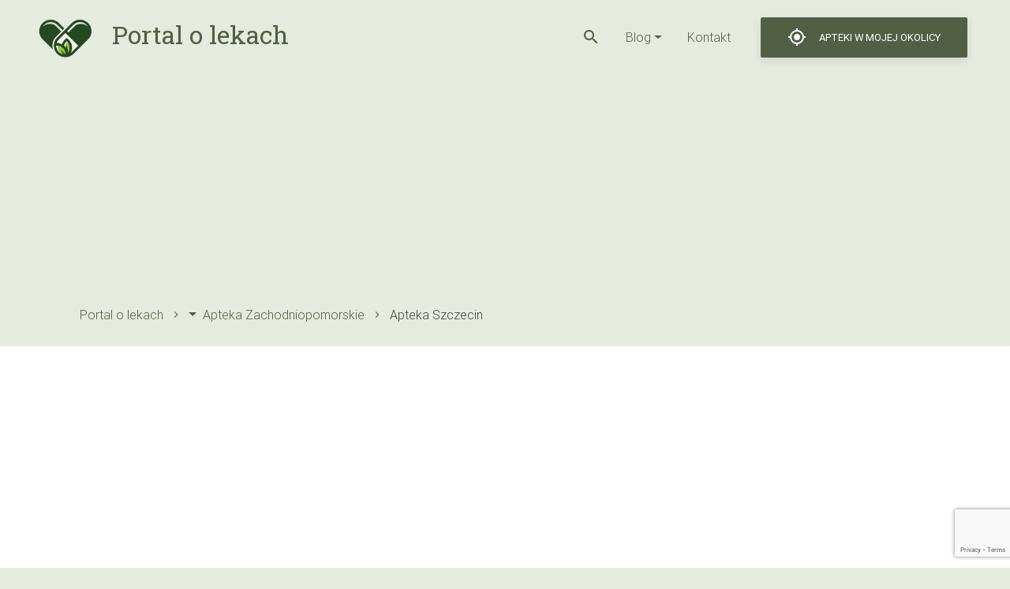

--- FILE ---
content_type: text/html; charset=UTF-8
request_url: https://olekach.pl/apteki/szczecin/
body_size: 27080
content:
<!DOCTYPE html>
<html>
	<head>
		<meta charset="UTF-8">
		<meta name="viewport" content="width=device-width, initial-scale=1.0">
		<!--<link rel="stylesheet" href="https://unpkg.com/bootstrap-material-design@4.1.1/dist/css/bootstrap-material-design.min.css" integrity="sha384-wXznGJNEXNG1NFsbm0ugrLFMQPWswR3lds2VeinahP8N0zJw9VWSopbjv2x7WCvX" crossorigin="anonymous">-->
		<link rel="shortcut icon" href="https://olekach.pl/wp-content/themes/olekach/assets/img/logo.png" />
		<meta name='robots' content='index, follow, max-image-preview:large, max-snippet:-1, max-video-preview:-1' />
	<style>img:is([sizes="auto" i], [sizes^="auto," i]) { contain-intrinsic-size: 3000px 1500px }</style>
	
	<!-- This site is optimized with the Yoast SEO plugin v25.7 - https://yoast.com/wordpress/plugins/seo/ -->
	<title>Apteka Szczecin 24h | apteki całodobowe Szczecin | znajdź najbliższą aptekę | Olekach.pl</title>
	<link rel="canonical" href="https://olekach.pl/apteki/szczecin/" />
	<link rel="next" href="https://olekach.pl/apteki/szczecin/page/2/" />
	<meta property="og:locale" content="pl_PL" />
	<meta property="og:type" content="article" />
	<meta property="og:title" content="Apteka Szczecin 24h | apteki całodobowe Szczecin | znajdź najbliższą aptekę | Olekach.pl" />
	<meta property="og:url" content="https://olekach.pl/apteki/szczecin/" />
	<meta property="og:site_name" content="Portal o lekach" />
	<meta name="twitter:card" content="summary_large_image" />
	<script type="application/ld+json" class="yoast-schema-graph">{"@context":"https://schema.org","@graph":[{"@type":"CollectionPage","@id":"https://olekach.pl/apteki/szczecin/","url":"https://olekach.pl/apteki/szczecin/","name":"Apteka Szczecin 24h | apteki całodobowe Szczecin | znajdź najbliższą aptekę | Olekach.pl","isPartOf":{"@id":"https://olekach.pl/#website"},"breadcrumb":{"@id":"https://olekach.pl/apteki/szczecin/#breadcrumb"},"inLanguage":"pl-PL"},{"@type":"BreadcrumbList","@id":"https://olekach.pl/apteki/szczecin/#breadcrumb","itemListElement":[{"@type":"ListItem","position":1,"name":"Strona główna","item":"https://olekach.pl/"},{"@type":"ListItem","position":2,"name":"Szczecin"}]},{"@type":"WebSite","@id":"https://olekach.pl/#website","url":"https://olekach.pl/","name":"Portal o lekach","description":"Kolejna witryna oparta na WordPressie","potentialAction":[{"@type":"SearchAction","target":{"@type":"EntryPoint","urlTemplate":"https://olekach.pl/?s={search_term_string}"},"query-input":{"@type":"PropertyValueSpecification","valueRequired":true,"valueName":"search_term_string"}}],"inLanguage":"pl-PL"}]}</script>
	<!-- / Yoast SEO plugin. -->


<link rel='dns-prefetch' href='//fonts.googleapis.com' />
<link rel='stylesheet' id='wp-block-library-css' href='https://olekach.pl/wp-includes/css/dist/block-library/style.min.css?ver=6.8.3' type='text/css' media='all' />
<style id='classic-theme-styles-inline-css' type='text/css'>
/*! This file is auto-generated */
.wp-block-button__link{color:#fff;background-color:#32373c;border-radius:9999px;box-shadow:none;text-decoration:none;padding:calc(.667em + 2px) calc(1.333em + 2px);font-size:1.125em}.wp-block-file__button{background:#32373c;color:#fff;text-decoration:none}
</style>
<link rel='stylesheet' id='quads-style-css-css' href='https://olekach.pl/wp-content/plugins/quick-adsense-reloaded/includes/gutenberg/dist/blocks.style.build.css?ver=2.0.85' type='text/css' media='all' />
<style id='global-styles-inline-css' type='text/css'>
:root{--wp--preset--aspect-ratio--square: 1;--wp--preset--aspect-ratio--4-3: 4/3;--wp--preset--aspect-ratio--3-4: 3/4;--wp--preset--aspect-ratio--3-2: 3/2;--wp--preset--aspect-ratio--2-3: 2/3;--wp--preset--aspect-ratio--16-9: 16/9;--wp--preset--aspect-ratio--9-16: 9/16;--wp--preset--color--black: #000000;--wp--preset--color--cyan-bluish-gray: #abb8c3;--wp--preset--color--white: #ffffff;--wp--preset--color--pale-pink: #f78da7;--wp--preset--color--vivid-red: #cf2e2e;--wp--preset--color--luminous-vivid-orange: #ff6900;--wp--preset--color--luminous-vivid-amber: #fcb900;--wp--preset--color--light-green-cyan: #7bdcb5;--wp--preset--color--vivid-green-cyan: #00d084;--wp--preset--color--pale-cyan-blue: #8ed1fc;--wp--preset--color--vivid-cyan-blue: #0693e3;--wp--preset--color--vivid-purple: #9b51e0;--wp--preset--gradient--vivid-cyan-blue-to-vivid-purple: linear-gradient(135deg,rgba(6,147,227,1) 0%,rgb(155,81,224) 100%);--wp--preset--gradient--light-green-cyan-to-vivid-green-cyan: linear-gradient(135deg,rgb(122,220,180) 0%,rgb(0,208,130) 100%);--wp--preset--gradient--luminous-vivid-amber-to-luminous-vivid-orange: linear-gradient(135deg,rgba(252,185,0,1) 0%,rgba(255,105,0,1) 100%);--wp--preset--gradient--luminous-vivid-orange-to-vivid-red: linear-gradient(135deg,rgba(255,105,0,1) 0%,rgb(207,46,46) 100%);--wp--preset--gradient--very-light-gray-to-cyan-bluish-gray: linear-gradient(135deg,rgb(238,238,238) 0%,rgb(169,184,195) 100%);--wp--preset--gradient--cool-to-warm-spectrum: linear-gradient(135deg,rgb(74,234,220) 0%,rgb(151,120,209) 20%,rgb(207,42,186) 40%,rgb(238,44,130) 60%,rgb(251,105,98) 80%,rgb(254,248,76) 100%);--wp--preset--gradient--blush-light-purple: linear-gradient(135deg,rgb(255,206,236) 0%,rgb(152,150,240) 100%);--wp--preset--gradient--blush-bordeaux: linear-gradient(135deg,rgb(254,205,165) 0%,rgb(254,45,45) 50%,rgb(107,0,62) 100%);--wp--preset--gradient--luminous-dusk: linear-gradient(135deg,rgb(255,203,112) 0%,rgb(199,81,192) 50%,rgb(65,88,208) 100%);--wp--preset--gradient--pale-ocean: linear-gradient(135deg,rgb(255,245,203) 0%,rgb(182,227,212) 50%,rgb(51,167,181) 100%);--wp--preset--gradient--electric-grass: linear-gradient(135deg,rgb(202,248,128) 0%,rgb(113,206,126) 100%);--wp--preset--gradient--midnight: linear-gradient(135deg,rgb(2,3,129) 0%,rgb(40,116,252) 100%);--wp--preset--font-size--small: 13px;--wp--preset--font-size--medium: 20px;--wp--preset--font-size--large: 36px;--wp--preset--font-size--x-large: 42px;--wp--preset--spacing--20: 0.44rem;--wp--preset--spacing--30: 0.67rem;--wp--preset--spacing--40: 1rem;--wp--preset--spacing--50: 1.5rem;--wp--preset--spacing--60: 2.25rem;--wp--preset--spacing--70: 3.38rem;--wp--preset--spacing--80: 5.06rem;--wp--preset--shadow--natural: 6px 6px 9px rgba(0, 0, 0, 0.2);--wp--preset--shadow--deep: 12px 12px 50px rgba(0, 0, 0, 0.4);--wp--preset--shadow--sharp: 6px 6px 0px rgba(0, 0, 0, 0.2);--wp--preset--shadow--outlined: 6px 6px 0px -3px rgba(255, 255, 255, 1), 6px 6px rgba(0, 0, 0, 1);--wp--preset--shadow--crisp: 6px 6px 0px rgba(0, 0, 0, 1);}:where(.is-layout-flex){gap: 0.5em;}:where(.is-layout-grid){gap: 0.5em;}body .is-layout-flex{display: flex;}.is-layout-flex{flex-wrap: wrap;align-items: center;}.is-layout-flex > :is(*, div){margin: 0;}body .is-layout-grid{display: grid;}.is-layout-grid > :is(*, div){margin: 0;}:where(.wp-block-columns.is-layout-flex){gap: 2em;}:where(.wp-block-columns.is-layout-grid){gap: 2em;}:where(.wp-block-post-template.is-layout-flex){gap: 1.25em;}:where(.wp-block-post-template.is-layout-grid){gap: 1.25em;}.has-black-color{color: var(--wp--preset--color--black) !important;}.has-cyan-bluish-gray-color{color: var(--wp--preset--color--cyan-bluish-gray) !important;}.has-white-color{color: var(--wp--preset--color--white) !important;}.has-pale-pink-color{color: var(--wp--preset--color--pale-pink) !important;}.has-vivid-red-color{color: var(--wp--preset--color--vivid-red) !important;}.has-luminous-vivid-orange-color{color: var(--wp--preset--color--luminous-vivid-orange) !important;}.has-luminous-vivid-amber-color{color: var(--wp--preset--color--luminous-vivid-amber) !important;}.has-light-green-cyan-color{color: var(--wp--preset--color--light-green-cyan) !important;}.has-vivid-green-cyan-color{color: var(--wp--preset--color--vivid-green-cyan) !important;}.has-pale-cyan-blue-color{color: var(--wp--preset--color--pale-cyan-blue) !important;}.has-vivid-cyan-blue-color{color: var(--wp--preset--color--vivid-cyan-blue) !important;}.has-vivid-purple-color{color: var(--wp--preset--color--vivid-purple) !important;}.has-black-background-color{background-color: var(--wp--preset--color--black) !important;}.has-cyan-bluish-gray-background-color{background-color: var(--wp--preset--color--cyan-bluish-gray) !important;}.has-white-background-color{background-color: var(--wp--preset--color--white) !important;}.has-pale-pink-background-color{background-color: var(--wp--preset--color--pale-pink) !important;}.has-vivid-red-background-color{background-color: var(--wp--preset--color--vivid-red) !important;}.has-luminous-vivid-orange-background-color{background-color: var(--wp--preset--color--luminous-vivid-orange) !important;}.has-luminous-vivid-amber-background-color{background-color: var(--wp--preset--color--luminous-vivid-amber) !important;}.has-light-green-cyan-background-color{background-color: var(--wp--preset--color--light-green-cyan) !important;}.has-vivid-green-cyan-background-color{background-color: var(--wp--preset--color--vivid-green-cyan) !important;}.has-pale-cyan-blue-background-color{background-color: var(--wp--preset--color--pale-cyan-blue) !important;}.has-vivid-cyan-blue-background-color{background-color: var(--wp--preset--color--vivid-cyan-blue) !important;}.has-vivid-purple-background-color{background-color: var(--wp--preset--color--vivid-purple) !important;}.has-black-border-color{border-color: var(--wp--preset--color--black) !important;}.has-cyan-bluish-gray-border-color{border-color: var(--wp--preset--color--cyan-bluish-gray) !important;}.has-white-border-color{border-color: var(--wp--preset--color--white) !important;}.has-pale-pink-border-color{border-color: var(--wp--preset--color--pale-pink) !important;}.has-vivid-red-border-color{border-color: var(--wp--preset--color--vivid-red) !important;}.has-luminous-vivid-orange-border-color{border-color: var(--wp--preset--color--luminous-vivid-orange) !important;}.has-luminous-vivid-amber-border-color{border-color: var(--wp--preset--color--luminous-vivid-amber) !important;}.has-light-green-cyan-border-color{border-color: var(--wp--preset--color--light-green-cyan) !important;}.has-vivid-green-cyan-border-color{border-color: var(--wp--preset--color--vivid-green-cyan) !important;}.has-pale-cyan-blue-border-color{border-color: var(--wp--preset--color--pale-cyan-blue) !important;}.has-vivid-cyan-blue-border-color{border-color: var(--wp--preset--color--vivid-cyan-blue) !important;}.has-vivid-purple-border-color{border-color: var(--wp--preset--color--vivid-purple) !important;}.has-vivid-cyan-blue-to-vivid-purple-gradient-background{background: var(--wp--preset--gradient--vivid-cyan-blue-to-vivid-purple) !important;}.has-light-green-cyan-to-vivid-green-cyan-gradient-background{background: var(--wp--preset--gradient--light-green-cyan-to-vivid-green-cyan) !important;}.has-luminous-vivid-amber-to-luminous-vivid-orange-gradient-background{background: var(--wp--preset--gradient--luminous-vivid-amber-to-luminous-vivid-orange) !important;}.has-luminous-vivid-orange-to-vivid-red-gradient-background{background: var(--wp--preset--gradient--luminous-vivid-orange-to-vivid-red) !important;}.has-very-light-gray-to-cyan-bluish-gray-gradient-background{background: var(--wp--preset--gradient--very-light-gray-to-cyan-bluish-gray) !important;}.has-cool-to-warm-spectrum-gradient-background{background: var(--wp--preset--gradient--cool-to-warm-spectrum) !important;}.has-blush-light-purple-gradient-background{background: var(--wp--preset--gradient--blush-light-purple) !important;}.has-blush-bordeaux-gradient-background{background: var(--wp--preset--gradient--blush-bordeaux) !important;}.has-luminous-dusk-gradient-background{background: var(--wp--preset--gradient--luminous-dusk) !important;}.has-pale-ocean-gradient-background{background: var(--wp--preset--gradient--pale-ocean) !important;}.has-electric-grass-gradient-background{background: var(--wp--preset--gradient--electric-grass) !important;}.has-midnight-gradient-background{background: var(--wp--preset--gradient--midnight) !important;}.has-small-font-size{font-size: var(--wp--preset--font-size--small) !important;}.has-medium-font-size{font-size: var(--wp--preset--font-size--medium) !important;}.has-large-font-size{font-size: var(--wp--preset--font-size--large) !important;}.has-x-large-font-size{font-size: var(--wp--preset--font-size--x-large) !important;}
:where(.wp-block-post-template.is-layout-flex){gap: 1.25em;}:where(.wp-block-post-template.is-layout-grid){gap: 1.25em;}
:where(.wp-block-columns.is-layout-flex){gap: 2em;}:where(.wp-block-columns.is-layout-grid){gap: 2em;}
:root :where(.wp-block-pullquote){font-size: 1.5em;line-height: 1.6;}
</style>
<link rel='stylesheet' id='contact-form-7-css' href='https://olekach.pl/wp-content/plugins/contact-form-7/includes/css/styles.css?ver=6.1.1' type='text/css' media='all' />
<link rel='stylesheet' id='roboto-font-file-css' href='https://olekach.pl/wp-content/themes/olekach/assets/font/roboto/Roboto-Bold.woff2' type='text/css' media='all' />
<link rel='stylesheet' id='bootstrap-css' href='https://olekach.pl/wp-content/themes/olekach/assets/css/bootstrap.min.css?ver=307683562' type='text/css' media='all' />
<link rel='stylesheet' id='fonts-css' href='https://fonts.googleapis.com/css?family=Roboto+Slab%3A100%2C300%2C400%2C700%7CMaterial+Icons&#038;display=swap&#038;subset=latin-ext&#038;ver=1890803398' type='text/css' media='all' />
<link rel='stylesheet' id='mdbootstrap-css' href='https://olekach.pl/wp-content/themes/olekach/assets/css/mdb.lite.min.css?ver=898704476' type='text/css' media='all' />
<link rel='stylesheet' id='toastr-css' href='https://olekach.pl/wp-content/themes/olekach/assets/css/toastr.min.css?ver=355906500' type='text/css' media='all' />
<link rel='stylesheet' id='leaflet-css' href='https://olekach.pl/wp-content/themes/olekach/assets/css/leaflet.css?ver=2064218435' type='text/css' media='all' />
<link rel='stylesheet' id='main-style-css' href='https://olekach.pl/wp-content/themes/olekach/assets/css/olekach.css?ver=1043979889' type='text/css' media='all' />
<link rel='stylesheet' id='leaflet_cluster-css' href='https://olekach.pl/wp-content/themes/olekach/assets/css/MarkerCluster.css?ver=732350588' type='text/css' media='all' />
<link rel='stylesheet' id='leaflet_cluster_dflt-css' href='https://olekach.pl/wp-content/themes/olekach/assets/css/MarkerCluster.Default.css?ver=614624781' type='text/css' media='all' />
<link rel='stylesheet' id='meks_ess-main-css' href='https://olekach.pl/wp-content/plugins/meks-easy-social-share/assets/css/main.css?ver=1.3' type='text/css' media='all' />
<style id='meks_ess-main-inline-css' type='text/css'>

                body .meks_ess a {
                    background: #000000 !important;
                }
                body .meks_ess.transparent a::before, body .meks_ess.transparent a span, body .meks_ess.outline a span {
                    color: #000000 !important;
                }
                body .meks_ess.outline a::before {
                    color: #000000 !important;
                }
                body .meks_ess.outline a {
                    border-color: #000000 !important;
                }
                body .meks_ess.outline a:hover {
                    border-color: #000000 !important;
                }
            
</style>
<link rel='stylesheet' id='wp_review-style-css' href='https://olekach.pl/wp-content/plugins/wp-review/public/css/wp-review.css?ver=5.3.5' type='text/css' media='all' />
<style id='quads-styles-inline-css' type='text/css'>

    .quads-location ins.adsbygoogle {
        background: transparent !important;
    }
    .quads.quads_ad_container { display: grid; grid-template-columns: auto; grid-gap: 10px; padding: 10px; }
    .grid_image{animation: fadeIn 0.5s;-webkit-animation: fadeIn 0.5s;-moz-animation: fadeIn 0.5s;
        -o-animation: fadeIn 0.5s;-ms-animation: fadeIn 0.5s;}
    .quads-ad-label { font-size: 12px; text-align: center; color: #333;}
    .quads_click_impression { display: none;}
</style>
<script type="text/javascript" src="https://olekach.pl/wp-content/themes/olekach/assets/js/jquery-3.4.1.min.js?ver=1007311165" id="jquery-js"></script>
<script type="text/javascript" src="https://olekach.pl/wp-content/themes/olekach/assets/js/leaflet.js?ver=1351259419" id="leaflet-js"></script>
<script type="text/javascript" src="https://olekach.pl/wp-content/themes/olekach/assets/js/js.cookie.min.js?ver=1320276549" id="js-cookie-js"></script>
<script type="text/javascript" src="https://olekach.pl/wp-includes/js/underscore.min.js?ver=1.13.7" id="underscore-js"></script>
<script type="text/javascript" id="wp-util-js-extra">
/* <![CDATA[ */
var _wpUtilSettings = {"ajax":{"url":"\/wp-admin\/admin-ajax.php"}};
/* ]]> */
</script>
<script type="text/javascript" src="https://olekach.pl/wp-includes/js/wp-util.min.js?ver=6.8.3" id="wp-util-js"></script>
<script type="text/javascript" src="https://olekach.pl/wp-content/themes/olekach/assets/js/toastr.min.js?ver=1084770604" id="toastr-js"></script>
<script type="text/javascript" id="app-js-extra">
/* <![CDATA[ */
var pharmacy = {"current_term":{"term_id":246,"name":"Szczecin","slug":"szczecin","term_group":0,"term_taxonomy_id":246,"taxonomy":"city","description":"","parent":0,"count":182,"filter":"raw","term_order":"0"},"map_url":"https:\/\/api.tiles.mapbox.com\/v4\/{id}\/{z}\/{x}\/{y}.png?access_token=pk.eyJ1IjoibWFwYm94IiwiYSI6ImNpejY4NXVycTA2emYycXBndHRqcmZ3N3gifQ.rJcFIG214AriISLbB6B5aw","ajaxurl":"https:\/\/olekach.pl\/wp-admin\/admin-ajax.php"};
/* ]]> */
</script>
<script type="text/javascript" src="https://olekach.pl/wp-content/themes/olekach/assets/js/app.js?ver=905767967" id="app-js"></script>
<script type="text/javascript" src="https://olekach.pl/wp-content/themes/olekach/assets/js/leaflet.markercluster.js?ver=97772566" id="leaflet_cluster-js"></script>
<link rel="https://api.w.org/" href="https://olekach.pl/wp-json/" /><script src="//pagead2.googlesyndication.com/pagead/js/adsbygoogle.js"></script><script>document.cookie = 'quads_browser_width='+screen.width;</script>		<style type="text/css" id="wp-custom-css">
			/***** OLEKACH – Tabela *****/
.table-wrapper {
  overflow-x: auto;
  margin-top: 1em;
  margin-bottom: 2em; /* zwiększony odstęp pod tabelą */
}

.olekach-table {
  width: 100%;
  border-collapse: collapse;
  font-size: 16px;
  color: #282f40;
  background-color: #fff;
}

.olekach-table thead {
  background-color: #f9f9f9; /* jasny nagłówek */
}

.olekach-table th,
.olekach-table td {
  padding: 14px 18px;
  text-align: left;
  border-bottom: 1px solid #5d8ca8;
}

.olekach-table th {
  font-weight: 650;
  color: #4a5c39;
}

.olekach-table tbody tr:hover {
  background-color: #f3f3f3; /* delikatne podświetlenie */
}

@media (max-width: 600px) {
  .olekach-table th,
  .olekach-table td {
    padding: 12px 14px;
    font-size: 14px;
  }
}

/***** OLEKACH RAMKA Z PORADĄ *****/
.tip-box {
  background-color: #e3ebe3;

  /* RAMKA */
  padding: 14px 18px;
  margin-top: 28px;
  margin-bottom: 28px;
  font-size: 16px;
  box-shadow: 0 3px 3px rgba(12, 12, 12, 0.3);

  color: #4a5c39;
  font-weight: 500;
  line-height: 1.5;
}
/***** OLEKACH - CTA ****/
.cta-box {
  border: 2px dashed #899482;
  background-color: #ffffff;  /* biały */
  padding: 20px 20px; /* RÓWNY odstęp góra/dół i lewo/prawo */
  margin: 30px 0;
  font-size: 16px;
  line-height: 1.5;
  color: #4a5c39; /* ciemniejszy, stonowany tekst */
  font-weight: 500;
  text-align: left;
}
/***** WYPOSAZENIEWNETRZ – FAQ *****/
.faq-styled {
  margin: 40px 0;
}

.faq-styled details {
  background-color: #ffffff;
; /* bardzo jasny morski */
  border: 1px solid #899482; /* zielony*/
  padding: 14px 18px;
  border-radius: 0px;
  margin-bottom: 16px;
	margin-top: 16px;
  transition: all 0.3s ease;
}

.faq-styled summary {
  cursor: pointer;
  font-weight: 600;
  font-size: 16px;
  color: ; /* ciemniejszy morski, lepszy kontrast */
  list-style: none;
	font-family: 'Segoe UI', Lato, sans-serif;
  position: relative;
  padding-right: 20px;
}

.faq-styled summary::after {
  content: "↓";
  position: absolute;
  right: 0;
  color: #899482;
  font-size: 18px;
  transition: transform 0.3s;
}

.faq-styled details[open] summary::after {
  content: "↑";
}

.faq-styled details p {
  margin-top: 12px;
  font-size: 15px;
  color: #333;
}

		</style>
				<!-- Global site tag (gtag.js) - Google Analytics -->
<script async src="https://www.googletagmanager.com/gtag/js?id=UA-158067534-1"></script>
<script>
  window.dataLayer = window.dataLayer || [];
  function gtag(){dataLayer.push(arguments);}
  gtag('js', new Date());

  gtag('config', 'UA-158067534-1');
</script>
		
		<script async src="https://pagead2.googlesyndication.com/pagead/js/adsbygoogle.js?client=ca-pub-3942691247829101"
     crossorigin="anonymous"></script>
	</head>
	<body class="archive tax-city term-szczecin term-246 wp-theme-olekach">

		<div class="d-flex flex-row align-items-center justify-content-end p-3 px-md-5 navbar-wrapper" data-toggle="affix">
			<div class="h2 my-0 mr-auto">
                            <a href="https://olekach.pl" class="text-decoration-none">
                                <img src="https://olekach.pl/wp-content/themes/olekach/assets/img/logo.png" class="img-fluid logo mr-0 mr-md-3" />
                                <span class="d-none d-md-inline-block">Portal o lekach</span>
                            </a>
                        </div>
			<nav class="my-2 my-md-0 mr-md-3 d-flex">
                            <ul class="list-inline m-0 p-0 d-flex align-items-center">
                                                            <li class="list-inline-item">
                                    <a data-toggle="collapse" href="#" data-target=".search-section" role="button" aria-expanded="false" aria-controls="search-section" class="d-flex align-self-baseline mr-3">
                                        <i class="material-icons">search</i>
                            </a></li>
                                                            </ul>
                            
                            <div id="bs-example-navbar-collapse-1" class="collapse navbar-collapse show justify-content-center"><ul id="menu-top" class="list-inline m-0 navbar-nav mr-auto flex-row"><li itemscope="itemscope" itemtype="https://www.schema.org/SiteNavigationElement" id="menu-item-36290" class="menu-item menu-item-type-post_type menu-item-object-page current_page_parent menu-item-has-children dropdown menu-item-36290 nav-item list-inline-item mx-3"><a title="Blog" href="#" data-toggle="dropdown" aria-haspopup="true" aria-expanded="false" class="dropdown-toggle nav-link" id="menu-item-dropdown-36290"><i class="fa-chevron-right" aria-hidden="true"></i> Blog</a>
<ul class="dropdown-menu py-0" aria-labelledby="menu-item-dropdown-36290" role="menu">
	<li itemscope="itemscope" itemtype="https://www.schema.org/SiteNavigationElement" id="menu-item-36307" class="menu-item menu-item-type-taxonomy menu-item-object-category menu-item-36307 nav-item border-bottom list-item"><a title="Ciąża" href="https://olekach.pl/ciaza/" class="dropdown-item">Ciąża</a></li>
</ul>
</li>
<li itemscope="itemscope" itemtype="https://www.schema.org/SiteNavigationElement" id="menu-item-37939" class="menu-item menu-item-type-post_type menu-item-object-page menu-item-37939 nav-item list-inline-item mx-3"><a title="Kontakt" href="https://olekach.pl/kontakt/" class="nav-link">Kontakt</a></li>
</ul></div>			</nav>
			<a class="btn bg-dark-green text-white box-shadow localizeme d-flex align-items-center" href="#">
                            <i class="material-icons mr-4 mr-md-0">gps_fixed</i>
                            <span class="d-none d-md-inline-block ml-3">Apteki w mojej okolicy</span>
                        </a>                    
                        
		</div>
	    
            <div class="search-section px-3 py-3 pt-md-3 pb-md-4 mx-auto text-center collapse ">
    <form class="form-inline md-form form-sm active-cyan-2 mt-2" method="GET" action="https://olekach.pl">
        <div class="form-group flex-grow-1">
            <input class="form-control form-control-sm mr-3 text-center search-large w-100" type="text" name="s" placeholder="czego szukasz?"
                   aria-label="Search">
        </div>
        <button type="submit" class="btn btn-link btn-search-submit"><i class="material-icons">search</i></button>
    </form>

</div>                
            		<div class="container">
			<div class="row">
				
				<div class="col"><script async src="https://pagead2.googlesyndication.com/pagead/js/adsbygoogle.js?client=ca-pub-3942691247829101"
     crossorigin="anonymous"></script>
<!-- apteka-header -->
<ins class="adsbygoogle"
     style="display:block"
     data-ad-client="ca-pub-3942691247829101"
     data-ad-slot="4181028796"
     data-ad-format="auto"
     data-full-width-responsive="true"></ins>
<script>
     (adsbygoogle = window.adsbygoogle || []).push({});
</script>
                                    <ul class="nav breadcrumb bg-transparent" itemscope itemtype="http://schema.org/BreadcrumbList">
		<li class="nav-item d-flex align-items-center breadcrumb-item " itemprop="itemListElement" itemscope
          itemtype="http://schema.org/ListItem">
				
		                <a itemprop="item" class="nav-link p-0" href="https://olekach.pl"><span itemprop="name">Portal o lekach</span></a>
		                <meta itemprop="position" content="1" />
	</li>
	
		<li class="nav-item d-flex align-items-center breadcrumb-item dropdown" itemprop="itemListElement" itemscope
          itemtype="http://schema.org/ListItem">
				<a class="nav-link p-0 mr-2 dropdown-toggle" data-toggle="dropdown" href="#" role="button" aria-haspopup="true" aria-expanded="false"></a>
		<div class="dropdown-menu">
						<a class="dropdown-item" href="https://olekach.pl/apteki/wojewodztwo/dol/">Apteka Dol</a>
						<a class="dropdown-item" href="https://olekach.pl/apteki/wojewodztwo/dolnoslaski/">Apteka Dolnośląski</a>
						<a class="dropdown-item" href="https://olekach.pl/apteki/wojewodztwo/dolnoslaskie/">Apteka Dolnośląskie</a>
						<a class="dropdown-item" href="https://olekach.pl/apteki/wojewodztwo/kujawsko-pomorskie-2/">Apteka Kujawsko Pomorskie</a>
						<a class="dropdown-item" href="https://olekach.pl/apteki/wojewodztwo/kujawsko_pomorskie/">Apteka Kujawsko_Pomorskie</a>
						<a class="dropdown-item" href="https://olekach.pl/apteki/wojewodztwo/kujawsko-pomorskie/">Apteka Kujawsko-Pomorskie</a>
						<a class="dropdown-item" href="https://olekach.pl/apteki/wojewodztwo/lubelskie/">Apteka Lubelskie</a>
						<a class="dropdown-item" href="https://olekach.pl/apteki/wojewodztwo/lubuskie/">Apteka Lubuskie</a>
						<a class="dropdown-item" href="https://olekach.pl/apteki/wojewodztwo/lodzkie/">Apteka Łódzkie</a>
						<a class="dropdown-item" href="https://olekach.pl/apteki/wojewodztwo/malopolskie/">Apteka Małopolskie</a>
						<a class="dropdown-item" href="https://olekach.pl/apteki/wojewodztwo/mazowieckie/">Apteka Mazowieckie</a>
						<a class="dropdown-item" href="https://olekach.pl/apteki/wojewodztwo/opolskie/">Apteka Opolskie</a>
						<a class="dropdown-item" href="https://olekach.pl/apteki/wojewodztwo/podkarpackie/">Apteka Podkarpackie</a>
						<a class="dropdown-item" href="https://olekach.pl/apteki/wojewodztwo/podlaskie/">Apteka Podlaskie</a>
						<a class="dropdown-item" href="https://olekach.pl/apteki/wojewodztwo/pomorskie/">Apteka Pomorskie</a>
						<a class="dropdown-item" href="https://olekach.pl/apteki/wojewodztwo/slaskie/">Apteka Śląskie</a>
						<a class="dropdown-item" href="https://olekach.pl/apteki/wojewodztwo/swietokrzyskie/">Apteka Świętokrzyskie</a>
						<a class="dropdown-item" href="https://olekach.pl/apteki/wojewodztwo/warminsko-mazurskie-2/">Apteka Warmińsko Mazurskie</a>
						<a class="dropdown-item" href="https://olekach.pl/apteki/wojewodztwo/warminsko_mazurskie/">Apteka Warmińsko_Mazurskie</a>
						<a class="dropdown-item" href="https://olekach.pl/apteki/wojewodztwo/warminsko-mazurskie/">Apteka Warmińsko-Mazurskie</a>
						<a class="dropdown-item" href="https://olekach.pl/apteki/wojewodztwo/wielkopolskie/">Apteka Wielkopolskie</a>
					</div>
				
		                <a itemprop="item" class="nav-link p-0" href="https://olekach.pl/apteki/wojewodztwo/zachodniopomorskie/"><span itemprop="name">Apteka Zachodniopomorskie</span></a>
		                <meta itemprop="position" content="2" />
	</li>
	
		<li class="nav-item d-flex align-items-center breadcrumb-item " itemprop="itemListElement" itemscope
          itemtype="http://schema.org/ListItem">
				
				<span itemprop="name">Apteka
Szczecin</span>
		                <meta itemprop="position" content="3" />
	</li>
	
	</ul>
	                                </div>
			</div>
		</div>
            
            	<div id="pharma-main-map" class="primary-sidebar widget-area" role="complementary">
		<div class="widget widget-sidebar-right d-flex flex-column bg-white mb-4 shadow-sm">                    <div id="map" style="height:50vh;max-height:500px;"></div>
                    <script type="text/javascript">
                        (function ($) {

                            var ajaxCall = jQuery.ajax({
                                dataType: 'json',
                                url: 'https://nominatim.openstreetmap.org/search?q=' + pharmacy.current_term.name + '&format=json&polygon=0&addressdetails=1'
                            });

                            ajaxCall.done(function (data) {
                                var addressPoints = [                                            [53.3932748, 14.500200044750873, "Portowa<br /><a href=\"https://olekach.pl/apteka/szczecin/1231144-portowa/\">Przejdź</a>"],
                                                                    [53.409288000000004, 14.52889535939077, "EUROMEDIS<br /><a href=\"https://olekach.pl/apteka/szczecin/1231128-euromedis/\">Przejdź</a>"],
                                                                    [53.3751051, 14.694193286211469, "Dział Farmacji Szpitalnej<br /><a href=\"https://olekach.pl/apteka/szczecin/1231111-dzial-farmacji-szpitalnej/\">Przejdź</a>"],
                                                                    [53.3974523, 14.4946434, "ST MEDICAL CLINIC<br /><a href=\"https://olekach.pl/apteka/szczecin/1231090-st-medical-clinic/\">Przejdź</a>"],
                                                                    [53.4353698, 14.5533769, "DZIAŁ FARMACJI SZPITALNEJ<br /><a href=\"https://olekach.pl/apteka/szczecin/1226495-dzial-farmacji-szpitalnej/\">Przejdź</a>"],
                                                                    [53.4369994, 14.545673536866587, "DZIAŁ FARMACJI SZPITALNEJ<br /><a href=\"https://olekach.pl/apteka/szczecin/1224983-dzial-farmacji-szpitalnej/\">Przejdź</a>"],
                                                                    [53.4179241, 14.531750260351004, "DZIAŁ FARMACJI SZPITALNEJ<br /><a href=\"https://olekach.pl/apteka/szczecin/1205975-dzial-farmacji-szpitalnej/\">Przejdź</a>"],
                                                                    [53.51702, 14.613726210593022, "PUNKT APTECZNY<br /><a href=\"https://olekach.pl/apteka/szczecin/1168851-punkt-apteczny/\">Przejdź</a>"],
                                                                    [53.4539928, 14.5477287, "APTEKA FIOŁKOWA<br /><a href=\"https://olekach.pl/apteka/szczecin/1151988-apteka-fiolkowa/\">Przejdź</a>"],
                                                                    [53.4126033, 14.5312703, "APTEKA SZPITALNA<br /><a href=\"https://olekach.pl/apteka/szczecin/1147299-apteka-szpitalna/\">Przejdź</a>"],
                                                                    [53.43490185, 14.523714822123996, "APTEKA SZPITALNA<br /><a href=\"https://olekach.pl/apteka/szczecin/1147382-apteka-szpitalna/\">Przejdź</a>"],
                                                                    [53.453107450000005, 14.525994302953741, "APTEKA SZPITALNA<br /><a href=\"https://olekach.pl/apteka/szczecin/1165458-apteka-szpitalna/\">Przejdź</a>"],
                                                                    [53.4493055, 14.505331, "APTEKA SZPITALNA<br /><a href=\"https://olekach.pl/apteka/szczecin/1147273-apteka-szpitalna/\">Przejdź</a>"],
                                                                    [53.3727165, 14.641679101262625, "DZIAŁ FARMACJI SZPITALNEJ<br /><a href=\"https://olekach.pl/apteka/szczecin/1147317-dzial-farmacji-szpitalnej/\">Przejdź</a>"],
                                                                    [53.3787193, 14.7729467, "APTEKA SZPITALNA<br /><a href=\"https://olekach.pl/apteka/szczecin/1147330-apteka-szpitalna/\">Przejdź</a>"],
                                                                    [53.46789605, 14.59183697652389, "APTEKA SZPITALNA<br /><a href=\"https://olekach.pl/apteka/szczecin/1147358-apteka-szpitalna/\">Przejdź</a>"],
                                                                    [52.6059756, 16.5803455, "Wojew&oacute;dzka Stacja Pogotowia Ratunkowego<br /><a href=\"https://olekach.pl/apteka/szczecin/1147374-wojewodzka-stacja-pogotowia-ratunkowego/\">Przejdź</a>"],
                                                                    [53.425224299999996, 14.551971858169935, "SUPER-PHARM APTEKA<br /><a href=\"https://olekach.pl/apteka/szczecin/1230846-super-pharm-apteka/\">Przejdź</a>"],
                                                                    [53.4353698, 14.5533769, "MORSKA<br /><a href=\"https://olekach.pl/apteka/szczecin/1167250-morska/\">Przejdź</a>"],
                                                                    [53.2543558, 14.4434902, "Dr Osadowska<br /><a href=\"https://olekach.pl/apteka/szczecin/1229997-dr-osadowska/\">Przejdź</a>"],
                                                                    [53.4621323, 14.5530373878202, "Apteki Centrum &amp;#8211; Szczecińskie Centrum Lek&oacute;w<br /><a href=\"https://olekach.pl/apteka/szczecin/1170705-apteki-centrum-szczecinskie-centrum-lekow/\">Przejdź</a>"],
                                                                    [53.4508992, 14.5420877, "ŚWIAT ZDROWIA<br /><a href=\"https://olekach.pl/apteka/szczecin/1170255-swiat-zdrowia/\">Przejdź</a>"],
                                                                    [53.3515934, 14.5741722, "APTEKA NA ŻYDOWCACH<br /><a href=\"https://olekach.pl/apteka/szczecin/1229072-apteka-na-zydowcach/\">Przejdź</a>"],
                                                                    [54.1032066, 15.1230384, "Regionalne Centrum Krwiodawstwa i Krwiolecznictwa w Szczecinie<br /><a href=\"https://olekach.pl/apteka/szczecin/1228168-regionalne-centrum-krwiodawstwa-i-krwiolecznictwa-w-szczecinie/\">Przejdź</a>"],
                                                                    [53.4958036, 14.5848846, "GRYFIT&Oacute;W<br /><a href=\"https://olekach.pl/apteka/szczecin/1168932-gryfitow/\">Przejdź</a>"],
                                                                    [53.433649, 14.5308992, "AMICUS<br /><a href=\"https://olekach.pl/apteka/szczecin/1169004-amicus/\">Przejdź</a>"],
                                                                    [53.4531655, 14.5587134, "GALENICA<br /><a href=\"https://olekach.pl/apteka/szczecin/1169020-galenica/\">Przejdź</a>"],
                                                                    [53.4238288, 14.5504118, "Dr. Max<br /><a href=\"https://olekach.pl/apteka/szczecin/1169085-dr-max/\">Przejdź</a>"],
                                                                    [53.4283796, 14.5510477, "APTEKA EUROPEJSKA<br /><a href=\"https://olekach.pl/apteka/szczecin/1169169-apteka-europejska/\">Przejdź</a>"],
                                                                    [53.449252, 14.5054194498772, "Dbam o Zdrowie<br /><a href=\"https://olekach.pl/apteka/szczecin/1169175-dbam-o-zdrowie/\">Przejdź</a>"],
                                                                    [53.3823349, 14.6553733, "Dbam o Zdrowie<br /><a href=\"https://olekach.pl/apteka/szczecin/1169188-dbam-o-zdrowie/\">Przejdź</a>"],
                                                                    [53.4069207, 14.5179666, "EURO-APTEKA<br /><a href=\"https://olekach.pl/apteka/szczecin/1168666-euro-apteka/\">Przejdź</a>"],
                                                                    [53.4350804, 14.5326677, "SUPER-PHARM<br /><a href=\"https://olekach.pl/apteka/szczecin/1168769-super-pharm/\">Przejdź</a>"],
                                                                    [53.3673418, 14.5981173, "Apteka NA SKARPIE<br /><a href=\"https://olekach.pl/apteka/szczecin/1168461-apteka-na-skarpie/\">Przejdź</a>"],
                                                                    [53.3686329, 14.5992560875193, "PODJUCHY<br /><a href=\"https://olekach.pl/apteka/szczecin/1168473-podjuchy/\">Przejdź</a>"],
                                                                    [53.4301893, 14.5087464, "JANA<br /><a href=\"https://olekach.pl/apteka/szczecin/1168513-jana/\">Przejdź</a>"],
                                                                    [53.3847306, 14.6582702657837, "Dr. Max<br /><a href=\"https://olekach.pl/apteka/szczecin/1168545-dr-max/\">Przejdź</a>"],
                                                                    [53.4612328, 14.5561448, "DOZ Apteka. Dbam o Zdrowie. GALENA<br /><a href=\"https://olekach.pl/apteka/szczecin/1168592-doz-apteka-dbam-o-zdrowie-galena/\">Przejdź</a>"],
                                                                    [53.4410653, 14.548525, "VITA<br /><a href=\"https://olekach.pl/apteka/szczecin/1168615-vita/\">Przejdź</a>"],
                                                                    [53.4368559, 14.5692931599247, "EUREKA<br /><a href=\"https://olekach.pl/apteka/szczecin/1168653-eureka/\">Przejdź</a>"],
                                                                    [53.4704399, 14.5915511527145, "CENTURIA<br /><a href=\"https://olekach.pl/apteka/szczecin/1168219-centuria/\">Przejdź</a>"],
                                                                    [53.4621765, 14.5419215, "NA WARSZEWIE<br /><a href=\"https://olekach.pl/apteka/szczecin/1168281-na-warszewie/\">Przejdź</a>"],
                                                                    [53.42727, 14.5354215, "CENTRUM<br /><a href=\"https://olekach.pl/apteka/szczecin/1167960-centrum/\">Przejdź</a>"],
                                                                    [53.3811857, 14.6302461, "SIT SALUTI<br /><a href=\"https://olekach.pl/apteka/szczecin/1167983-sit-saluti/\">Przejdź</a>"],
                                                                    [53.4264372, 14.5496164, "TILIA<br /><a href=\"https://olekach.pl/apteka/szczecin/1167994-tilia/\">Przejdź</a>"],
                                                                    [53.4381501, 14.567022371896247, "R.T.R.P.K. ARWIZJA Apteka św. Cyryla i Metodego<br /><a href=\"https://olekach.pl/apteka/szczecin/1168063-r-t-r-p-k-arwizja-apteka-sw-cyryla-i-metodego/\">Przejdź</a>"],
                                                                    [53.4280199, 14.5343473, "KORONA<br /><a href=\"https://olekach.pl/apteka/szczecin/1167754-korona/\">Przejdź</a>"],
                                                                    [53.4075686, 14.5284125, "Dr. Max<br /><a href=\"https://olekach.pl/apteka/szczecin/1167765-dr-max/\">Przejdź</a>"],
                                                                    [53.4350804, 14.5326677, "APTEKA  Dr. Max<br /><a href=\"https://olekach.pl/apteka/szczecin/1167779-apteka-dr-max/\">Przejdź</a>"],
                                                                    [53.4274572, 14.5524588, "Dr. Max<br /><a href=\"https://olekach.pl/apteka/szczecin/1167798-dr-max/\">Przejdź</a>"],
                                                                    [53.3834152, 14.6325417, "APTEKA  Dr. Max<br /><a href=\"https://olekach.pl/apteka/szczecin/1167804-apteka-dr-max/\">Przejdź</a>"],
                                                                    [53.43227, 14.5117867, "Dr. Max<br /><a href=\"https://olekach.pl/apteka/szczecin/1167812-dr-max/\">Przejdź</a>"],
                                                                    [53.4247894, 14.5468618, "Dr. Max<br /><a href=\"https://olekach.pl/apteka/szczecin/1167820-dr-max/\">Przejdź</a>"],
                                                                    [53.4296583, 14.4836454, "Dr. Max<br /><a href=\"https://olekach.pl/apteka/szczecin/1167836-dr-max/\">Przejdź</a>"],
                                                                    [53.4539903, 14.5621963, "Dr. Max<br /><a href=\"https://olekach.pl/apteka/szczecin/1167848-dr-max/\">Przejdź</a>"],
                                                                    [53.4414614, 14.4900925, "Apteka Portowa<br /><a href=\"https://olekach.pl/apteka/szczecin/1167857-apteka-portowa/\">Przejdź</a>"],
                                                                    [53.4224167, 14.5388313, "APTEKA Z SERCEM<br /><a href=\"https://olekach.pl/apteka/szczecin/1167861-apteka-z-sercem/\">Przejdź</a>"],
                                                                    [53.4284864, 14.555798, "APTEKA Z SERCEM<br /><a href=\"https://olekach.pl/apteka/szczecin/1167873-apteka-z-sercem/\">Przejdź</a>"],
                                                                    [53.4266476, 14.5421078, "APTEKA Z SERCEM<br /><a href=\"https://olekach.pl/apteka/szczecin/1167899-apteka-z-sercem/\">Przejdź</a>"],
                                                                    [53.38162045, 14.6573119493799, "RODZINNA<br /><a href=\"https://olekach.pl/apteka/szczecin/1167905-rodzinna/\">Przejdź</a>"],
                                                                    [53.4107323, 14.5231485, "MILLENIUM<br /><a href=\"https://olekach.pl/apteka/szczecin/1167567-millenium/\">Przejdź</a>"],
                                                                    [53.4387738, 14.5450757, "PRZY BŁONIACH<br /><a href=\"https://olekach.pl/apteka/szczecin/1167572-przy-bloniach/\">Przejdź</a>"],
                                                                    [53.4519648, 14.5257021, "ARKONKA<br /><a href=\"https://olekach.pl/apteka/szczecin/1167595-arkonka/\">Przejdź</a>"],
                                                                    [53.4463649, 14.5559317, "APTEKA PORTOWA<br /><a href=\"https://olekach.pl/apteka/szczecin/1167601-apteka-portowa/\">Przejdź</a>"],
                                                                    [53.4205807, 14.5619289, "PORTOWA<br /><a href=\"https://olekach.pl/apteka/szczecin/1167617-portowa/\">Przejdź</a>"],
                                                                    [53.3766553, 14.6882828, "APTEKA PORTOWA<br /><a href=\"https://olekach.pl/apteka/szczecin/1167625-apteka-portowa/\">Przejdź</a>"],
                                                                    [53.4242333, 14.5513202, "APTEKA PORTOWA<br /><a href=\"https://olekach.pl/apteka/szczecin/1167630-apteka-portowa/\">Przejdź</a>"],
                                                                    [53.4599469, 14.5351279, "MALWA<br /><a href=\"https://olekach.pl/apteka/szczecin/1167649-malwa/\">Przejdź</a>"],
                                                                    [53.4564377, 14.4962646, "MELISA<br /><a href=\"https://olekach.pl/apteka/szczecin/1167658-melisa/\">Przejdź</a>"],
                                                                    [53.4081807, 14.5270447, "MARZANKA<br /><a href=\"https://olekach.pl/apteka/szczecin/1167663-marzanka/\">Przejdź</a>"],
                                                                    [53.3787619, 14.6486665, "SAMARYTANKA<br /><a href=\"https://olekach.pl/apteka/szczecin/1167674-samarytanka/\">Przejdź</a>"],
                                                                    [54.1032066, 15.1230384, "PRZY KORTACH<br /><a href=\"https://olekach.pl/apteka/szczecin/1167711-przy-kortach/\">Przejdź</a>"],
                                                                    [53.4351984, 14.5319417, "POD ORŁEM<br /><a href=\"https://olekach.pl/apteka/szczecin/1167722-pod-orlem/\">Przejdź</a>"],
                                                                    [53.3980838, 14.525783, "POD PAPROCIĄ<br /><a href=\"https://olekach.pl/apteka/szczecin/1167733-pod-paprocia/\">Przejdź</a>"],
                                                                    [53.4793165, 14.5152258, "POD WAGĄ-OSOWO<br /><a href=\"https://olekach.pl/apteka/szczecin/1167740-pod-waga-osowo/\">Przejdź</a>"],
                                                                    [53.4353698, 14.5533769, "APTEKA CEF@RM 36,6<br /><a href=\"https://olekach.pl/apteka/szczecin/1167376-apteka-cefrm-366/\">Przejdź</a>"],
                                                                    [53.4385298, 14.5557957, "APTEKA CEF@RM 36,6<br /><a href=\"https://olekach.pl/apteka/szczecin/1167384-apteka-cefrm-366/\">Przejdź</a>"],
                                                                    [53.4349022, 14.5237147811865, "APTEKA CEF@RM 36,6<br /><a href=\"https://olekach.pl/apteka/szczecin/1167392-apteka-cefrm-366/\">Przejdź</a>"],
                                                                    [53.3814293, 14.6336024, "Dbam o Zdrowie<br /><a href=\"https://olekach.pl/apteka/szczecin/1167402-dbam-o-zdrowie/\">Przejdź</a>"],
                                                                    [53.3675391, 14.6547266, "VERBENA<br /><a href=\"https://olekach.pl/apteka/szczecin/1167431-verbena/\">Przejdź</a>"],
                                                                    [53.3679075, 14.6621707, "VERBENA nad RUDZIANKĄ<br /><a href=\"https://olekach.pl/apteka/szczecin/1167444-verbena-nad-rudzianka/\">Przejdź</a>"],
                                                                    [53.4367677, 14.5579415, "ALFA<br /><a href=\"https://olekach.pl/apteka/szczecin/1167490-alfa/\">Przejdź</a>"],
                                                                    [53.2543558, 14.4434902, "Dr. Max<br /><a href=\"https://olekach.pl/apteka/szczecin/1167509-dr-max/\">Przejdź</a>"],
                                                                    [53.2543558, 14.4434902, "AKADEMICKA<br /><a href=\"https://olekach.pl/apteka/szczecin/1167546-akademicka/\">Przejdź</a>"],
                                                                    [53.4059492, 14.5246073265833, "PIGUŁKA<br /><a href=\"https://olekach.pl/apteka/szczecin/1167551-pigulka/\">Przejdź</a>"],
                                                                    [53.44125865, 14.5099680557707, "BAŁTYCKA<br /><a href=\"https://olekach.pl/apteka/szczecin/1167156-baltycka/\">Przejdź</a>"],
                                                                    [53.4245918, 14.4830162, "ELIKSIR<br /><a href=\"https://olekach.pl/apteka/szczecin/1167162-eliksir/\">Przejdź</a>"],
                                                                    [53.3818249, 14.6567256, "APTEKA CEF@RM 36,6<br /><a href=\"https://olekach.pl/apteka/szczecin/1167170-apteka-cefrm-366/\">Przejdź</a>"],
                                                                    [53.4530838, 14.5504524, "Apteka PULS<br /><a href=\"https://olekach.pl/apteka/szczecin/1167197-apteka-puls/\">Przejdź</a>"],
                                                                    [53.3742317, 14.6638543, "APTEKA HIPOKRATES<br /><a href=\"https://olekach.pl/apteka/szczecin/1167234-apteka-hipokrates/\">Przejdź</a>"],
                                                                    [53.4040648, 14.4997238, "APTEKA NA REDZIE<br /><a href=\"https://olekach.pl/apteka/szczecin/1167275-apteka-na-redzie/\">Przejdź</a>"],
                                                                    [53.4394027, 14.5671834, "APTEKA SanFarma<br /><a href=\"https://olekach.pl/apteka/szczecin/1224682-apteka-sanfarma/\">Przejdź</a>"],
                                                                    [53.455402, 14.4965765, "Apteka Dr. Max<br /><a href=\"https://olekach.pl/apteka/szczecin/1166633-apteka-dr-max/\">Przejdź</a>"],
                                                                    [53.4026749, 14.5196101, "LIBRA<br /><a href=\"https://olekach.pl/apteka/szczecin/1166687-libra/\">Przejdź</a>"],
                                                                    [53.3860274, 14.6617896, "hebeapteka<br /><a href=\"https://olekach.pl/apteka/szczecin/1165636-hebeapteka/\">Przejdź</a>"],
                                                                    [53.4062555, 14.4999048, "Apteka RUBINOWA<br /><a href=\"https://olekach.pl/apteka/szczecin/1164975-apteka-rubinowa/\">Przejdź</a>"],
                                                                    [53.3751051, 14.6941932862115, "Centrum Narodzian MAMMA<br /><a href=\"https://olekach.pl/apteka/szczecin/1164991-centrum-narodzian-mamma/\">Przejdź</a>"],
                                                                    [53.4281155, 14.5325734, "TURZYNKA<br /><a href=\"https://olekach.pl/apteka/szczecin/1164323-turzynka/\">Przejdź</a>"],
                                                                    [53.4298234, 14.534441, "APTEKA EFEKT<br /><a href=\"https://olekach.pl/apteka/szczecin/1218649-apteka-efekt/\">Przejdź</a>"],
                                                                    [53.4126033, 14.5312703, "APTEKA CENTRUM ZDROWIA<br /><a href=\"https://olekach.pl/apteka/szczecin/1217847-apteka-centrum-zdrowia/\">Przejdź</a>"],
                                                                    [53.4210016, 14.5161031, "ŚWIAT ZDROWIA<br /><a href=\"https://olekach.pl/apteka/szczecin/1217852-swiat-zdrowia/\">Przejdź</a>"],
                                                                    [53.4688682, 14.5418262, "PORTOWA<br /><a href=\"https://olekach.pl/apteka/szczecin/1217312-portowa/\">Przejdź</a>"],
                                                                    [53.4216507, 14.5224549894494, "Apteka Centrum Zdrowia<br /><a href=\"https://olekach.pl/apteka/szczecin/1216092-apteka-centrum-zdrowia/\">Przejdź</a>"],
                                                                    [53.4552796, 14.4880509, "Apteka Centrum Zdrowia<br /><a href=\"https://olekach.pl/apteka/szczecin/1216101-apteka-centrum-zdrowia/\">Przejdź</a>"],
                                                                    [54.1032066, 15.1230384, "CENTRUM ZDROWIA<br /><a href=\"https://olekach.pl/apteka/szczecin/1214713-centrum-zdrowia/\">Przejdź</a>"],
                                                                    [53.4509702, 14.5409953, "APTEKA MUSZKIETER<br /><a href=\"https://olekach.pl/apteka/szczecin/1211837-apteka-muszkieter/\">Przejdź</a>"],
                                                                    [53.4213312, 14.4914304, "Apteka Portowa<br /><a href=\"https://olekach.pl/apteka/szczecin/1211338-apteka-portowa/\">Przejdź</a>"],
                                                                    [53.3703739, 14.6443694, "NA MĄCZNEJ<br /><a href=\"https://olekach.pl/apteka/szczecin/1211346-na-macznej/\">Przejdź</a>"],
                                                                    [54.1032066, 15.1230384, "Dbam o Zdrowie<br /><a href=\"https://olekach.pl/apteka/szczecin/1152462-dbam-o-zdrowie/\">Przejdź</a>"],
                                                                    [53.4417101, 14.5144288, "MEDICA<br /><a href=\"https://olekach.pl/apteka/szczecin/1152260-medica/\">Przejdź</a>"],
                                                                    [53.3957011, 14.669511, "CENTRUM ZDROWIA<br /><a href=\"https://olekach.pl/apteka/szczecin/1152294-centrum-zdrowia/\">Przejdź</a>"],
                                                                    [53.4235129, 14.4900272896609, "NA PĘTLI<br /><a href=\"https://olekach.pl/apteka/szczecin/1152315-na-petli/\">Przejdź</a>"],
                                                                    [53.4754063, 14.48539405, "POD ASKLEPIOSEM<br /><a href=\"https://olekach.pl/apteka/szczecin/1152344-pod-asklepiosem/\">Przejdź</a>"],
                                                                    [53.3965171, 14.6668459, "PRZYJAZNA<br /><a href=\"https://olekach.pl/apteka/szczecin/1152088-przyjazna/\">Przejdź</a>"],
                                                                    [53.4467256, 14.541282, "Apteka im. Łukasiewicza<br /><a href=\"https://olekach.pl/apteka/szczecin/1152167-apteka-im-lukasiewicza/\">Przejdź</a>"],
                                                                    [53.4332867, 14.5557868, "SUPER-PHARM<br /><a href=\"https://olekach.pl/apteka/szczecin/1152218-super-pharm/\">Przejdź</a>"],
                                                                    [53.3778246, 14.6631527, "OFFICINA PHARMACEUTICA<br /><a href=\"https://olekach.pl/apteka/szczecin/1152226-officina-pharmaceutica/\">Przejdź</a>"],
                                                                    [53.4276004, 14.5551257, "PANACEUM<br /><a href=\"https://olekach.pl/apteka/szczecin/1151800-panaceum/\">Przejdź</a>"],
                                                                    [53.3821232, 14.6531317, "POD FILARAMI<br /><a href=\"https://olekach.pl/apteka/szczecin/1151813-pod-filarami/\">Przejdź</a>"],
                                                                    [53.4504722, 14.501278, "Dbam o Zdrowie<br /><a href=\"https://olekach.pl/apteka/szczecin/1151859-dbam-o-zdrowie/\">Przejdź</a>"],
                                                                    [53.4481528, 14.5731281, "EFEKT<br /><a href=\"https://olekach.pl/apteka/szczecin/1210171-efekt/\">Przejdź</a>"],
                                                                    [53.4518977, 14.5650129, "Dbam o Zdrowie<br /><a href=\"https://olekach.pl/apteka/szczecin/1151884-dbam-o-zdrowie/\">Przejdź</a>"],
                                                                    [53.4264885, 14.5434153, "POD WAGĄ<br /><a href=\"https://olekach.pl/apteka/szczecin/1151934-pod-waga/\">Przejdź</a>"],
                                                                    [53.4225527, 14.4974426, "FLO-MAR<br /><a href=\"https://olekach.pl/apteka/szczecin/1151991-flo-mar/\">Przejdź</a>"],
                                                                    [53.38263, 14.660978, "ALFA<br /><a href=\"https://olekach.pl/apteka/szczecin/1151697-alfa/\">Przejdź</a>"],
                                                                    [53.429609, 14.5600536, "Apteka &amp;#8211; ul. Teofila Starzyńskiego 2<br /><a href=\"https://olekach.pl/apteka/szczecin/1151761-apteka/\">Przejdź</a>"],
                                                                    [53.392687, 14.7653067, "LEŚNA<br /><a href=\"https://olekach.pl/apteka/szczecin/1151773-lesna/\">Przejdź</a>"],
                                                                    [53.4539381, 14.4750462, "MODRA<br /><a href=\"https://olekach.pl/apteka/szczecin/1151785-modra/\">Przejdź</a>"],
                                                                    [53.4552696, 14.5351301, "Apteka NA  ZAKOLU<br /><a href=\"https://olekach.pl/apteka/szczecin/1151799-apteka-na-zakolu/\">Przejdź</a>"],
                                                                    [53.4315069, 14.5419643, "APTEKA CEF@RM 36,6<br /><a href=\"https://olekach.pl/apteka/szczecin/1151439-apteka-cefrm-366/\">Przejdź</a>"],
                                                                    [53.4306132, 14.5536446, "APTEKA CEF@RM 36,6<br /><a href=\"https://olekach.pl/apteka/szczecin/1151452-apteka-cefrm-366/\">Przejdź</a>"],
                                                                    [53.383094, 14.6368635, "APTEKA CEF@RM 36,6<br /><a href=\"https://olekach.pl/apteka/szczecin/1151460-apteka-cefrm-366/\">Przejdź</a>"],
                                                                    [53.4445243, 14.5598227, "APTEKA CEF@RM 36,6<br /><a href=\"https://olekach.pl/apteka/szczecin/1151471-apteka-cefrm-366/\">Przejdź</a>"],
                                                                    [53.43410425, 14.5460729291785, "APTEKA CEF@RM 36,6<br /><a href=\"https://olekach.pl/apteka/szczecin/1151483-apteka-cefrm-366/\">Przejdź</a>"],
                                                                    [53.4267094, 14.5467376, "APTEKA CEF@RM 36,6<br /><a href=\"https://olekach.pl/apteka/szczecin/1151494-apteka-cefrm-366/\">Przejdź</a>"],
                                                                    [53.4215269, 14.5233647, "APTEKA CEF@RM 36,6<br /><a href=\"https://olekach.pl/apteka/szczecin/1151507-apteka-cefrm-366/\">Przejdź</a>"],
                                                                    [53.7401894, 14.6418924, "Przedsiębiorstwo SPSZOZ ZDROJE &amp;#8211; Szpital przy ul. Św. Wojciecha<br /><a href=\"https://olekach.pl/apteka/szczecin/1147325-przedsiebiorstwo-spszoz-zdroje-szpital-przy-ul-sw-wojciecha/\">Przejdź</a>"],
                                                                    [53.439077, 14.4762508, "Apteka Dla Ciebie<br /><a href=\"https://olekach.pl/apteka/szczecin/1204103-apteka-dla-ciebie/\">Przejdź</a>"],
                                                                    [53.2543558, 14.4434902, "Dom Lek&oacute;w<br /><a href=\"https://olekach.pl/apteka/szczecin/1203130-dom-lekow/\">Przejdź</a>"],
                                                                    [53.3746081, 14.6868704, "Apteka Osiedlowa<br /><a href=\"https://olekach.pl/apteka/szczecin/1201673-apteka-osiedlowa/\">Przejdź</a>"],
                                                                    [53.4396775, 14.4788609, "Apteka Portowa<br /><a href=\"https://olekach.pl/apteka/szczecin/1200847-apteka-portowa/\">Przejdź</a>"],
                                                                    [53.4328375, 14.5127126, "GEMINI<br /><a href=\"https://olekach.pl/apteka/szczecin/1200738-gemini/\">Przejdź</a>"],
                                                                    [53.4881175, 14.5847771, "DOZ Apteka Dbam o Zdrowie<br /><a href=\"https://olekach.pl/apteka/szczecin/1199661-doz-apteka-dbam-o-zdrowie/\">Przejdź</a>"],
                                                                    [53.4505321, 14.5005548, "LIBRA<br /><a href=\"https://olekach.pl/apteka/szczecin/1140289-libra/\">Przejdź</a>"],
                                                                    [53.4587418, 14.5812027, "DOZ Apteka dbam o zdrowie<br /><a href=\"https://olekach.pl/apteka/szczecin/1140304-doz-apteka-dbam-o-zdrowie/\">Przejdź</a>"],
                                                                    [53.3780401, 14.6625335, "Dom Lekarski<br /><a href=\"https://olekach.pl/apteka/szczecin/1137194-dom-lekarski/\">Przejdź</a>"],
                                                                    [53.4670673, 14.5926914, "TWOJA APTEKA<br /><a href=\"https://olekach.pl/apteka/szczecin/1195075-twoja-apteka/\">Przejdź</a>"],
                                                                    [53.46861605, 14.5877051128717, "Hospicjum Św. Jana Ewangelisty<br /><a href=\"https://olekach.pl/apteka/szczecin/1136214-hospicjum-sw-jana-ewangelisty/\">Przejdź</a>"],
                                                                    [53.38232, 14.6561282, "GEMINI<br /><a href=\"https://olekach.pl/apteka/szczecin/1193986-gemini/\">Przejdź</a>"],
                                                                    [53.44387655, 14.549215607109456, "APTEKA Z SERCEM<br /><a href=\"https://olekach.pl/apteka/szczecin/1192603-apteka-z-sercem/\">Przejdź</a>"],
                                                                    [53.43806355, 14.5766667433096, "DOZ Apteka. Dbam o Zdrowie. Apteka Stoczniowa<br /><a href=\"https://olekach.pl/apteka/szczecin/1192052-doz-apteka-dbam-o-zdrowie-apteka-stoczniowa/\">Przejdź</a>"],
                                                                    [53.3783936, 14.6559888, "DOM LEK&Oacute;W<br /><a href=\"https://olekach.pl/apteka/szczecin/1188247-dom-lekow/\">Przejdź</a>"],
                                                                    [53.39876995, 14.6785495, "DOZ Apteka dbam o zdrowie<br /><a href=\"https://olekach.pl/apteka/szczecin/1187230-doz-apteka-dbam-o-zdrowie/\">Przejdź</a>"],
                                                                    [53.4302927, 14.5545245, "DOM LEK&Oacute;W<br /><a href=\"https://olekach.pl/apteka/szczecin/1187249-dom-lekow/\">Przejdź</a>"],
                                                                    [53.44129185, 14.572793433063, "DOM LEK&Oacute;W<br /><a href=\"https://olekach.pl/apteka/szczecin/1187258-dom-lekow/\">Przejdź</a>"],
                                                                    [53.4424511, 14.5026062896224, "APTEKA CEF@RM 36,6<br /><a href=\"https://olekach.pl/apteka/szczecin/1126096-apteka-cefrm-366/\">Przejdź</a>"],
                                                                    [53.4417063, 14.5106347, "POGODNA<br /><a href=\"https://olekach.pl/apteka/szczecin/1126147-pogodna/\">Przejdź</a>"],
                                                                    [53.4158243, 14.5431362, "APTEKA POTULICKA<br /><a href=\"https://olekach.pl/apteka/szczecin/1126219-apteka-potulicka/\">Przejdź</a>"],
                                                                    [53.3606871, 14.7511542, "Apteka &amp;#8211; ul. Struga 36<br /><a href=\"https://olekach.pl/apteka/szczecin/1184290-apteka/\">Przejdź</a>"],
                                                                    [53.36957705, 14.6657076930694, "Apteka Muszkieter<br /><a href=\"https://olekach.pl/apteka/szczecin/1184304-apteka-muszkieter/\">Przejdź</a>"],
                                                                    [53.3584245, 14.7418139102313, "NA TARTACZNEJ<br /><a href=\"https://olekach.pl/apteka/szczecin/1183570-na-tartacznej/\">Przejdź</a>"],
                                                                    [53.4288295, 14.7352617, "Apteka NA KASZTANOWYM<br /><a href=\"https://olekach.pl/apteka/szczecin/1181865-apteka-na-kasztanowym/\">Przejdź</a>"],
                                                                    [53.4820781, 14.542784, "DOZ Apteka Dbam o zdrowie<br /><a href=\"https://olekach.pl/apteka/szczecin/1180648-doz-apteka-dbam-o-zdrowie/\">Przejdź</a>"],
                                                                    [53.3807624, 14.6707668, "PULS &amp;#8211; SIEĆ DOBRYCH APTEK<br /><a href=\"https://olekach.pl/apteka/szczecin/1179006-puls-siec-dobrych-aptek/\">Przejdź</a>"],
                                                                    [53.4328375, 14.5127126, "Dr. Max<br /><a href=\"https://olekach.pl/apteka/szczecin/1178766-dr-max/\">Przejdź</a>"],
                        ],
                                        mapurl = 'https://api.tiles.mapbox.com/v4/{id}/{z}/{x}/{y}.png?access_token=pk.eyJ1IjoibWFwYm94IiwiYSI6ImNpejY4NXVycTA2emYycXBndHRqcmZ3N3gifQ.rJcFIG214AriISLbB6B5aw',
                                        grayscale = L.tileLayer(mapurl, {id: 'mapbox.light'}),
                                        streets = L.tileLayer(mapurl, {id: 'mapbox.streets'}),
                                        latlng = L.latLng(data[0].lat, data[0].lon),
                                        map = L.map('map', {
                                            layers: [grayscale],
                                            center: latlng,
                                            zoom: 15
                                        }),
                                        baseLayers = {
                                            "Monochromatyczna": grayscale,
                                            "Kolorowa": streets
                                        },
                                        markers = L.markerClusterGroup();
                                L.control.layers(baseLayers).addTo(map);
                                
                                for (var i = 0; i < addressPoints.length; i++) {
                                    var a = addressPoints[i];
                                    var title = a[2];
                                    var marker = L.marker(new L.LatLng(a[0], a[1]), {title: title});
                                    marker.bindPopup(title);
                                    markers.addLayer(marker);
                                }

                                map.addLayer(markers);
                            });
                        })(jQuery);
                    </script>
                    </div>	</div><!-- #primary-sidebar -->
            <div class="container">
    <h1 class="text-center">Apteka Szczecin</h1>
    <h2 class="h5 font-weight-light pb-5 m-0 text-center">Sprawdź, która apteka w mieście Szczecin jest otwarta 24h</h2>
    <div class="row">

        <div class="col-12 col-lg-8">
            <h2 class="h5 font-weight-light mb-4">W mieście Szczecin jest 182 aktualnie dostępnych aptek</h2>
            <div class="row mb-5 mb-lg-0">
                <div class="col">
                    <div class="pr-lg-5">
                        
                            <ul class="nav nav-tabs border-bottom-0" id="pharmaciesTab" role="tablist">
                                <li class="nav-item d-flex align-items-end">
                                    <h2 class="m-0 p-3 nav-link active c-pointer h4 font-weight-light" id="regular-openings-tab" data-toggle="tab" href="#regular-openings" role="tab" aria-controls="regular-openings"
                                        aria-selected="true">Apteki Szczecin</h2>
                                </li>
                                                                <li class="nav-item d-flex align-items-end">
                                    <h2 class="m-0 p-3 nav-link font-weight-light c-pointer h4 font-weight-light" id="fulltime-openings-tabs" data-toggle="tab" href="#fulltime-openings" role="tab" aria-controls="fulltime-openings"
                                        aria-selected="false">Apteki całodobowe Szczecin</h2>
                                </li>
                                                            </ul>
                        <div class="tab-content bg-white" id="pharmaciesTabContent">
                    
                        <div class="tab-pane fade active show" id="regular-openings" role="tabpanel" aria-labelledby="regular-openings-tab">
                            <div class="pharmacies-list bg-white">

                                
<div class="row no-gutters state py-3 align-items-center open bg-white border-bottom">
    <div class="col">
        <div class="px-3">
            <div class="d-flex align-items-center">
                <div class="distance d-none d-flexy align-items-center mr-2 badge bg-light-red">
                    <i class="material-icons">near_me</i>
                    <span class="ml-1">700 m</span>
                </div>
                <h3 class="h5 m-0 p-0"><a href="https://olekach.pl/apteka/szczecin/1168851-punkt-apteczny/">PUNKT APTECZNY</a></h3>
            </div>
            <div class="address mt-2 small font-weight-light">
                ul. Stołczyńska 105, 71-869 Szczecin            </div>
        </div>
    </div>
    <div class="col-md-4 justify-content-end d-flex ">
        <div class="pharmacy-wrapper d-flex align-items-stretch px-3 px-lg-0 mt-2 mt-lg-0 mr-3">
                                <span class="state-text d-flex align-items-center bg-light-green small font-weight-light"><i class="material-icons mr-2">schedule</i> otwarta</span>
                    <span class="d-flex align-items-center hours shadow-0 badge text-success px-2">dziś 08:30 - 16:30</span>
                    
        </div>
    </div>
</div>

<div class="row no-gutters state py-3 align-items-center open bg-white border-bottom">
    <div class="col">
        <div class="px-3">
            <div class="d-flex align-items-center">
                <div class="distance d-none d-flexy align-items-center mr-2 badge bg-light-red">
                    <i class="material-icons">near_me</i>
                    <span class="ml-1">700 m</span>
                </div>
                <h3 class="h5 m-0 p-0"><a href="https://olekach.pl/apteka/szczecin/1151988-apteka-fiolkowa/">APTEKA FIOŁKOWA</a></h3>
            </div>
            <div class="address mt-2 small font-weight-light">
                ul. Łucznicza 64, 71-472 Szczecin            </div>
        </div>
    </div>
    <div class="col-md-4 justify-content-end d-flex ">
        <div class="pharmacy-wrapper d-flex align-items-stretch px-3 px-lg-0 mt-2 mt-lg-0 mr-3">
                                <span class="state-text d-flex align-items-center bg-light-green small font-weight-light"><i class="material-icons mr-2">schedule</i> otwarta</span>
                    <span class="d-flex align-items-center hours shadow-0 badge text-success px-2">dziś 08:00 - 19:00</span>
                    
        </div>
    </div>
</div>

<div class="row no-gutters state py-3 align-items-center open bg-white border-bottom">
    <div class="col">
        <div class="px-3">
            <div class="d-flex align-items-center">
                <div class="distance d-none d-flexy align-items-center mr-2 badge bg-light-red">
                    <i class="material-icons">near_me</i>
                    <span class="ml-1">700 m</span>
                </div>
                <h3 class="h5 m-0 p-0"><a href="https://olekach.pl/apteka/szczecin/1230846-super-pharm-apteka/">SUPER-PHARM APTEKA</a></h3>
            </div>
            <div class="address mt-2 small font-weight-light">
                pl. Brama Portowa 1, 70-255 Szczecin            </div>
        </div>
    </div>
    <div class="col-md-4 justify-content-end d-flex ">
        <div class="pharmacy-wrapper d-flex align-items-stretch px-3 px-lg-0 mt-2 mt-lg-0 mr-3">
                                <span class="state-text d-flex align-items-center bg-light-green small font-weight-light"><i class="material-icons mr-2">schedule</i> otwarta</span>
                    <span class="d-flex align-items-center hours shadow-0 badge text-success px-2">dziś 09:00 - 20:00</span>
                    
        </div>
    </div>
</div>

<div class="row no-gutters state py-3 align-items-center open bg-white border-bottom">
    <div class="col">
        <div class="px-3">
            <div class="d-flex align-items-center">
                <div class="distance d-none d-flexy align-items-center mr-2 badge bg-light-red">
                    <i class="material-icons">near_me</i>
                    <span class="ml-1">700 m</span>
                </div>
                <h3 class="h5 m-0 p-0"><a href="https://olekach.pl/apteka/szczecin/1180636-apteka-gemini/">APTEKA GEMINI</a></h3>
            </div>
            <div class="address mt-2 small font-weight-light">
                ul. marsz. Józefa Piłsudskiego 1a, 71-432 Szczecin            </div>
        </div>
    </div>
    <div class="col-md-4 justify-content-end d-flex ">
        <div class="pharmacy-wrapper d-flex align-items-stretch px-3 px-lg-0 mt-2 mt-lg-0 mr-3">
                                <span class="state-text d-flex align-items-center bg-light-green small font-weight-light"><i class="material-icons mr-2">schedule</i> otwarta</span>
                    <span class="d-flex align-items-center hours shadow-0 badge text-success px-2">dziś 08:00 - 20:00</span>
                    
        </div>
    </div>
</div>

<div class="row no-gutters state py-3 align-items-center closed bg-white border-bottom">
    <div class="col">
        <div class="px-3">
            <div class="d-flex align-items-center">
                <div class="distance d-none d-flexy align-items-center mr-2 badge bg-light-red">
                    <i class="material-icons">near_me</i>
                    <span class="ml-1">700 m</span>
                </div>
                <h3 class="h5 m-0 p-0"><a href="https://olekach.pl/apteka/szczecin/1167250-morska/">MORSKA</a></h3>
            </div>
            <div class="address mt-2 small font-weight-light">
                al. Wyzwolenia 37, 70-531 Szczecin            </div>
        </div>
    </div>
    <div class="col-md-4 justify-content-end d-flex ">
        <div class="pharmacy-wrapper d-flex align-items-stretch px-3 px-lg-0 mt-2 mt-lg-0 mr-3">
            
        </div>
    </div>
</div>

<div class="row no-gutters state py-3 align-items-center closed bg-white border-bottom">
    <div class="col">
        <div class="px-3">
            <div class="d-flex align-items-center">
                <div class="distance d-none d-flexy align-items-center mr-2 badge bg-light-red">
                    <i class="material-icons">near_me</i>
                    <span class="ml-1">700 m</span>
                </div>
                <h3 class="h5 m-0 p-0"><a href="https://olekach.pl/apteka/szczecin/1229997-dr-osadowska/">Dr Osadowska</a></h3>
            </div>
            <div class="address mt-2 small font-weight-light">
                al. Piastów 30, 71-004 Szczecin            </div>
        </div>
    </div>
    <div class="col-md-4 justify-content-end d-flex ">
        <div class="pharmacy-wrapper d-flex align-items-stretch px-3 px-lg-0 mt-2 mt-lg-0 mr-3">
            
        </div>
    </div>
</div>

<div class="row no-gutters state py-3 align-items-center open bg-white border-bottom">
    <div class="col">
        <div class="px-3">
            <div class="d-flex align-items-center">
                <div class="distance d-none d-flexy align-items-center mr-2 badge bg-light-red">
                    <i class="material-icons">near_me</i>
                    <span class="ml-1">700 m</span>
                </div>
                <h3 class="h5 m-0 p-0"><a href="https://olekach.pl/apteka/szczecin/1170705-apteki-centrum-szczecinskie-centrum-lekow/">Apteki Centrum &#8211; Szczecińskie Centrum Leków</a></h3>
            </div>
            <div class="address mt-2 small font-weight-light">
                ul. Rostocka 15, 71-779 Szczecin            </div>
        </div>
    </div>
    <div class="col-md-4 justify-content-end d-flex ">
        <div class="pharmacy-wrapper d-flex align-items-stretch px-3 px-lg-0 mt-2 mt-lg-0 mr-3">
                                <span class="state-text d-flex align-items-center bg-light-green small font-weight-light"><i class="material-icons mr-2">schedule</i> otwarta</span>
                    <span class="d-flex align-items-center hours shadow-0 badge text-success px-2">dziś 08:00 - 21:00</span>
                    
        </div>
    </div>
</div>

<div class="row no-gutters state py-3 align-items-center open bg-white border-bottom">
    <div class="col">
        <div class="px-3">
            <div class="d-flex align-items-center">
                <div class="distance d-none d-flexy align-items-center mr-2 badge bg-light-red">
                    <i class="material-icons">near_me</i>
                    <span class="ml-1">700 m</span>
                </div>
                <h3 class="h5 m-0 p-0"><a href="https://olekach.pl/apteka/szczecin/1170255-swiat-zdrowia/">ŚWIAT ZDROWIA</a></h3>
            </div>
            <div class="address mt-2 small font-weight-light">
                ul. Fryderyka Chopina 15, 71-450 Szczecin            </div>
        </div>
    </div>
    <div class="col-md-4 justify-content-end d-flex ">
        <div class="pharmacy-wrapper d-flex align-items-stretch px-3 px-lg-0 mt-2 mt-lg-0 mr-3">
                                <span class="state-text d-flex align-items-center bg-light-green small font-weight-light"><i class="material-icons mr-2">schedule</i> otwarta</span>
                    <span class="d-flex align-items-center hours shadow-0 badge text-success px-2">dziś 08:00 - 20:00</span>
                    
        </div>
    </div>
</div>

<div class="row no-gutters state py-3 align-items-center open bg-white border-bottom">
    <div class="col">
        <div class="px-3">
            <div class="d-flex align-items-center">
                <div class="distance d-none d-flexy align-items-center mr-2 badge bg-light-red">
                    <i class="material-icons">near_me</i>
                    <span class="ml-1">700 m</span>
                </div>
                <h3 class="h5 m-0 p-0"><a href="https://olekach.pl/apteka/szczecin/1168932-gryfitow/">GRYFITÓW</a></h3>
            </div>
            <div class="address mt-2 small font-weight-light">
                ul. Policka 51, 71-837 Szczecin            </div>
        </div>
    </div>
    <div class="col-md-4 justify-content-end d-flex ">
        <div class="pharmacy-wrapper d-flex align-items-stretch px-3 px-lg-0 mt-2 mt-lg-0 mr-3">
                                <span class="state-text d-flex align-items-center bg-light-green small font-weight-light"><i class="material-icons mr-2">schedule</i> otwarta</span>
                    <span class="d-flex align-items-center hours shadow-0 badge text-success px-2">dziś 09:00 - 21:00</span>
                    
        </div>
    </div>
</div>

<div class="row no-gutters state py-3 align-items-center open bg-white border-bottom">
    <div class="col">
        <div class="px-3">
            <div class="d-flex align-items-center">
                <div class="distance d-none d-flexy align-items-center mr-2 badge bg-light-red">
                    <i class="material-icons">near_me</i>
                    <span class="ml-1">700 m</span>
                </div>
                <h3 class="h5 m-0 p-0"><a href="https://olekach.pl/apteka/szczecin/1169004-amicus/">AMICUS</a></h3>
            </div>
            <div class="address mt-2 small font-weight-light">
                ul. Jagiellońska 34a/2, 70-382 Szczecin            </div>
        </div>
    </div>
    <div class="col-md-4 justify-content-end d-flex ">
        <div class="pharmacy-wrapper d-flex align-items-stretch px-3 px-lg-0 mt-2 mt-lg-0 mr-3">
                                <span class="state-text d-flex align-items-center bg-light-green small font-weight-light"><i class="material-icons mr-2">schedule</i> otwarta</span>
                    <span class="d-flex align-items-center hours shadow-0 badge text-success px-2">dziś 08:00 - 20:00</span>
                    
        </div>
    </div>
</div>

<div class="row no-gutters state py-3 align-items-center open bg-white border-bottom">
    <div class="col">
        <div class="px-3">
            <div class="d-flex align-items-center">
                <div class="distance d-none d-flexy align-items-center mr-2 badge bg-light-red">
                    <i class="material-icons">near_me</i>
                    <span class="ml-1">700 m</span>
                </div>
                <h3 class="h5 m-0 p-0"><a href="https://olekach.pl/apteka/szczecin/1169020-galenica/">GALENICA</a></h3>
            </div>
            <div class="address mt-2 small font-weight-light">
                ul. Przyjaciół Żołnierza 39/41, 71-670 Szczecin            </div>
        </div>
    </div>
    <div class="col-md-4 justify-content-end d-flex ">
        <div class="pharmacy-wrapper d-flex align-items-stretch px-3 px-lg-0 mt-2 mt-lg-0 mr-3">
                                <span class="state-text d-flex align-items-center bg-light-green small font-weight-light"><i class="material-icons mr-2">schedule</i> otwarta</span>
                    <span class="d-flex align-items-center hours shadow-0 badge text-success px-2">dziś 08:00 - 20:00</span>
                    
        </div>
    </div>
</div>

<div class="row no-gutters state py-3 align-items-center closed bg-white border-bottom">
    <div class="col">
        <div class="px-3">
            <div class="d-flex align-items-center">
                <div class="distance d-none d-flexy align-items-center mr-2 badge bg-light-red">
                    <i class="material-icons">near_me</i>
                    <span class="ml-1">700 m</span>
                </div>
                <h3 class="h5 m-0 p-0"><a href="https://olekach.pl/apteka/szczecin/1169085-dr-max/">Dr. Max</a></h3>
            </div>
            <div class="address mt-2 small font-weight-light">
                ul. 3 Maja 25/27, 70-215 Szczecin            </div>
        </div>
    </div>
    <div class="col-md-4 justify-content-end d-flex ">
        <div class="pharmacy-wrapper d-flex align-items-stretch px-3 px-lg-0 mt-2 mt-lg-0 mr-3">
            
        </div>
    </div>
</div>

<div class="row no-gutters state py-3 align-items-center closed bg-white border-bottom">
    <div class="col">
        <div class="px-3">
            <div class="d-flex align-items-center">
                <div class="distance d-none d-flexy align-items-center mr-2 badge bg-light-red">
                    <i class="material-icons">near_me</i>
                    <span class="ml-1">700 m</span>
                </div>
                <h3 class="h5 m-0 p-0"><a href="https://olekach.pl/apteka/szczecin/1169169-apteka-europejska/">APTEKA EUROPEJSKA</a></h3>
            </div>
            <div class="address mt-2 small font-weight-light">
                al. Niepodległości 36, 70-404 Szczecin            </div>
        </div>
    </div>
    <div class="col-md-4 justify-content-end d-flex ">
        <div class="pharmacy-wrapper d-flex align-items-stretch px-3 px-lg-0 mt-2 mt-lg-0 mr-3">
            
        </div>
    </div>
</div>

<div class="row no-gutters state py-3 align-items-center open bg-white border-bottom">
    <div class="col">
        <div class="px-3">
            <div class="d-flex align-items-center">
                <div class="distance d-none d-flexy align-items-center mr-2 badge bg-light-red">
                    <i class="material-icons">near_me</i>
                    <span class="ml-1">700 m</span>
                </div>
                <h3 class="h5 m-0 p-0"><a href="https://olekach.pl/apteka/szczecin/1169175-dbam-o-zdrowie/">Dbam o Zdrowie</a></h3>
            </div>
            <div class="address mt-2 small font-weight-light">
                ul. Unii Lubelskiej 1, 71-252 Szczecin            </div>
        </div>
    </div>
    <div class="col-md-4 justify-content-end d-flex ">
        <div class="pharmacy-wrapper d-flex align-items-stretch px-3 px-lg-0 mt-2 mt-lg-0 mr-3">
                                <span class="state-text d-flex align-items-center bg-light-green small font-weight-light"><i class="material-icons mr-2">schedule</i> otwarta</span>
                    <span class="d-flex align-items-center hours shadow-0 badge text-success px-2">dziś 08:00 - 18:00</span>
                    
        </div>
    </div>
</div>

<div class="row no-gutters state py-3 align-items-center open bg-white border-bottom">
    <div class="col">
        <div class="px-3">
            <div class="d-flex align-items-center">
                <div class="distance d-none d-flexy align-items-center mr-2 badge bg-light-red">
                    <i class="material-icons">near_me</i>
                    <span class="ml-1">700 m</span>
                </div>
                <h3 class="h5 m-0 p-0"><a href="https://olekach.pl/apteka/szczecin/1169188-dbam-o-zdrowie/">Dbam o Zdrowie</a></h3>
            </div>
            <div class="address mt-2 small font-weight-light">
                ul. Lucjana Rydla 51, 70-783 Szczecin            </div>
        </div>
    </div>
    <div class="col-md-4 justify-content-end d-flex ">
        <div class="pharmacy-wrapper d-flex align-items-stretch px-3 px-lg-0 mt-2 mt-lg-0 mr-3">
                                <span class="state-text d-flex align-items-center bg-light-green small font-weight-light"><i class="material-icons mr-2">schedule</i> otwarta</span>
                    <span class="d-flex align-items-center hours shadow-0 badge text-success px-2">dziś 08:00 - 20:00</span>
                    
        </div>
    </div>
</div>

<div class="row no-gutters state py-3 align-items-center open bg-white border-bottom">
    <div class="col">
        <div class="px-3">
            <div class="d-flex align-items-center">
                <div class="distance d-none d-flexy align-items-center mr-2 badge bg-light-red">
                    <i class="material-icons">near_me</i>
                    <span class="ml-1">700 m</span>
                </div>
                <h3 class="h5 m-0 p-0"><a href="https://olekach.pl/apteka/szczecin/1168666-euro-apteka/">EURO-APTEKA</a></h3>
            </div>
            <div class="address mt-2 small font-weight-light">
                ul. Milczańska 31F, 70-107 Szczecin            </div>
        </div>
    </div>
    <div class="col-md-4 justify-content-end d-flex ">
        <div class="pharmacy-wrapper d-flex align-items-stretch px-3 px-lg-0 mt-2 mt-lg-0 mr-3">
                                <span class="state-text d-flex align-items-center bg-light-green small font-weight-light"><i class="material-icons mr-2">schedule</i> otwarta</span>
                    <span class="d-flex align-items-center hours shadow-0 badge text-success px-2">dziś 09:00 - 17:00</span>
                    
        </div>
    </div>
</div>

<div class="row no-gutters state py-3 align-items-center open bg-white border-bottom">
    <div class="col">
        <div class="px-3">
            <div class="d-flex align-items-center">
                <div class="distance d-none d-flexy align-items-center mr-2 badge bg-light-red">
                    <i class="material-icons">near_me</i>
                    <span class="ml-1">700 m</span>
                </div>
                <h3 class="h5 m-0 p-0"><a href="https://olekach.pl/apteka/szczecin/1168769-super-pharm/">SUPER-PHARM</a></h3>
            </div>
            <div class="address mt-2 small font-weight-light">
                al. Bohaterów Warszawy 40, 70-342 Szczecin            </div>
        </div>
    </div>
    <div class="col-md-4 justify-content-end d-flex ">
        <div class="pharmacy-wrapper d-flex align-items-stretch px-3 px-lg-0 mt-2 mt-lg-0 mr-3">
                                <span class="state-text d-flex align-items-center bg-light-green small font-weight-light"><i class="material-icons mr-2">schedule</i> otwarta</span>
                    <span class="d-flex align-items-center hours shadow-0 badge text-success px-2">dziś 09:00 - 21:00</span>
                    
        </div>
    </div>
</div>

<div class="row no-gutters state py-3 align-items-center open bg-white border-bottom">
    <div class="col">
        <div class="px-3">
            <div class="d-flex align-items-center">
                <div class="distance d-none d-flexy align-items-center mr-2 badge bg-light-red">
                    <i class="material-icons">near_me</i>
                    <span class="ml-1">700 m</span>
                </div>
                <h3 class="h5 m-0 p-0"><a href="https://olekach.pl/apteka/szczecin/1168461-apteka-na-skarpie/">Apteka NA SKARPIE</a></h3>
            </div>
            <div class="address mt-2 small font-weight-light">
                ul. Metalowa 6, 70-744 Szczecin            </div>
        </div>
    </div>
    <div class="col-md-4 justify-content-end d-flex ">
        <div class="pharmacy-wrapper d-flex align-items-stretch px-3 px-lg-0 mt-2 mt-lg-0 mr-3">
                                <span class="state-text d-flex align-items-center bg-light-green small font-weight-light"><i class="material-icons mr-2">schedule</i> otwarta</span>
                    <span class="d-flex align-items-center hours shadow-0 badge text-success px-2">dziś 08:00 - 19:00</span>
                    
        </div>
    </div>
</div>

<div class="row no-gutters state py-3 align-items-center open bg-white border-bottom">
    <div class="col">
        <div class="px-3">
            <div class="d-flex align-items-center">
                <div class="distance d-none d-flexy align-items-center mr-2 badge bg-light-red">
                    <i class="material-icons">near_me</i>
                    <span class="ml-1">700 m</span>
                </div>
                <h3 class="h5 m-0 p-0"><a href="https://olekach.pl/apteka/szczecin/1168473-podjuchy/">PODJUCHY</a></h3>
            </div>
            <div class="address mt-2 small font-weight-light">
                pl. Wolności 5, 70-748 Szczecin            </div>
        </div>
    </div>
    <div class="col-md-4 justify-content-end d-flex ">
        <div class="pharmacy-wrapper d-flex align-items-stretch px-3 px-lg-0 mt-2 mt-lg-0 mr-3">
                                <span class="state-text d-flex align-items-center bg-light-green small font-weight-light"><i class="material-icons mr-2">schedule</i> otwarta</span>
                    <span class="d-flex align-items-center hours shadow-0 badge text-success px-2">dziś 08:00 - 18:00</span>
                    
        </div>
    </div>
</div>

<div class="row no-gutters state py-3 align-items-center open bg-white border-bottom">
    <div class="col">
        <div class="px-3">
            <div class="d-flex align-items-center">
                <div class="distance d-none d-flexy align-items-center mr-2 badge bg-light-red">
                    <i class="material-icons">near_me</i>
                    <span class="ml-1">700 m</span>
                </div>
                <h3 class="h5 m-0 p-0"><a href="https://olekach.pl/apteka/szczecin/1168513-jana/">JANA</a></h3>
            </div>
            <div class="address mt-2 small font-weight-light">
                ul. Jodłowa 13A, 71-114 Szczecin            </div>
        </div>
    </div>
    <div class="col-md-4 justify-content-end d-flex ">
        <div class="pharmacy-wrapper d-flex align-items-stretch px-3 px-lg-0 mt-2 mt-lg-0 mr-3">
                                <span class="state-text d-flex align-items-center bg-light-green small font-weight-light"><i class="material-icons mr-2">schedule</i> otwarta</span>
                    <span class="d-flex align-items-center hours shadow-0 badge text-success px-2">dziś 08:00 - 19:00</span>
                    
        </div>
    </div>
</div>

                            </div>

                            <nav class="navigation row bg-white mx-0 rounded-0 py-3 d-flex justify-content-center pagination" role="navigation" data-title=" ">
		<div class="nav-links"><ul class='page-numbers'>
	<li><span aria-current="page" class="page-numbers current">1</span></li>
	<li><a class="page-numbers" href="https://olekach.pl/apteki/szczecin/page/2/">2</a></li>
	<li><a class="page-numbers" href="https://olekach.pl/apteki/szczecin/page/3/">3</a></li>
	<li><span class="page-numbers dots">&hellip;</span></li>
	<li><a class="page-numbers" href="https://olekach.pl/apteki/szczecin/page/8/">8</a></li>
	<li><a class="next page-numbers" href="https://olekach.pl/apteki/szczecin/page/2/">Następne</a></li>
</ul>
</div>
                </nav>                        </div>
                                                <div class="tab-pane fade" id="fulltime-openings" role="tabpanel" aria-labelledby="fulltime-openings-tab">
                            <div class="pharmacies-list bg-white">
                            
<div class="row no-gutters state py-3 align-items-center closed bg-white border-bottom">
    <div class="col">
        <div class="px-3">
            <div class="d-flex align-items-center">
                <div class="distance d-none d-flexy align-items-center mr-2 badge bg-light-red">
                    <i class="material-icons">near_me</i>
                    <span class="ml-1">700 m</span>
                </div>
                <h3 class="h5 m-0 p-0"><a href="https://olekach.pl/apteka/szczecin/1231144-portowa/">Portowa</a></h3>
            </div>
            <div class="address mt-2 small font-weight-light">
                ul. Południowa 24/U2B, 71-001 Szczecin            </div>
        </div>
    </div>
    <div class="col-md-4 justify-content-end d-flex ">
        <div class="pharmacy-wrapper d-flex align-items-stretch px-3 px-lg-0 mt-2 mt-lg-0 mr-3">
                            <span class="state-text d-flex align-items-center bg-light-green small font-weight-light"><i class="material-icons mr-2">schedule</i> Całodobowa</span>
            
        </div>
    </div>
</div>

<div class="row no-gutters state py-3 align-items-center closed bg-white border-bottom">
    <div class="col">
        <div class="px-3">
            <div class="d-flex align-items-center">
                <div class="distance d-none d-flexy align-items-center mr-2 badge bg-light-red">
                    <i class="material-icons">near_me</i>
                    <span class="ml-1">700 m</span>
                </div>
                <h3 class="h5 m-0 p-0"><a href="https://olekach.pl/apteka/szczecin/1231128-euromedis/">EUROMEDIS</a></h3>
            </div>
            <div class="address mt-2 small font-weight-light">
                ul. Powstańców Wielkopolskich 33a, 70-111 Szczecin            </div>
        </div>
    </div>
    <div class="col-md-4 justify-content-end d-flex ">
        <div class="pharmacy-wrapper d-flex align-items-stretch px-3 px-lg-0 mt-2 mt-lg-0 mr-3">
                            <span class="state-text d-flex align-items-center bg-light-green small font-weight-light"><i class="material-icons mr-2">schedule</i> Całodobowa</span>
            
        </div>
    </div>
</div>

<div class="row no-gutters state py-3 align-items-center closed bg-white border-bottom">
    <div class="col">
        <div class="px-3">
            <div class="d-flex align-items-center">
                <div class="distance d-none d-flexy align-items-center mr-2 badge bg-light-red">
                    <i class="material-icons">near_me</i>
                    <span class="ml-1">700 m</span>
                </div>
                <h3 class="h5 m-0 p-0"><a href="https://olekach.pl/apteka/szczecin/1231111-dzial-farmacji-szpitalnej/">Dział Farmacji Szpitalnej</a></h3>
            </div>
            <div class="address mt-2 small font-weight-light">
                 Sowia 38, 70-792 Szczecin            </div>
        </div>
    </div>
    <div class="col-md-4 justify-content-end d-flex ">
        <div class="pharmacy-wrapper d-flex align-items-stretch px-3 px-lg-0 mt-2 mt-lg-0 mr-3">
                            <span class="state-text d-flex align-items-center bg-light-green small font-weight-light"><i class="material-icons mr-2">schedule</i> Całodobowa</span>
            
        </div>
    </div>
</div>

<div class="row no-gutters state py-3 align-items-center closed bg-white border-bottom">
    <div class="col">
        <div class="px-3">
            <div class="d-flex align-items-center">
                <div class="distance d-none d-flexy align-items-center mr-2 badge bg-light-red">
                    <i class="material-icons">near_me</i>
                    <span class="ml-1">700 m</span>
                </div>
                <h3 class="h5 m-0 p-0"><a href="https://olekach.pl/apteka/szczecin/1231090-st-medical-clinic/">ST MEDICAL CLINIC</a></h3>
            </div>
            <div class="address mt-2 small font-weight-light">
                ul. Eugeniusza Kwiatkowskiego 1/26, 71-004 Szczecin            </div>
        </div>
    </div>
    <div class="col-md-4 justify-content-end d-flex ">
        <div class="pharmacy-wrapper d-flex align-items-stretch px-3 px-lg-0 mt-2 mt-lg-0 mr-3">
                            <span class="state-text d-flex align-items-center bg-light-green small font-weight-light"><i class="material-icons mr-2">schedule</i> Całodobowa</span>
            
        </div>
    </div>
</div>

<div class="row no-gutters state py-3 align-items-center closed bg-white border-bottom">
    <div class="col">
        <div class="px-3">
            <div class="d-flex align-items-center">
                <div class="distance d-none d-flexy align-items-center mr-2 badge bg-light-red">
                    <i class="material-icons">near_me</i>
                    <span class="ml-1">700 m</span>
                </div>
                <h3 class="h5 m-0 p-0"><a href="https://olekach.pl/apteka/szczecin/1229391-dzial-farmacji-szpitalnej/">DZIAŁ FARMACJI SZPITALNEJ</a></h3>
            </div>
            <div class="address mt-2 small font-weight-light">
                ul. Ks. bpa Władysława Bandurskiego 98/U12, 71-685 Szczecin            </div>
        </div>
    </div>
    <div class="col-md-4 justify-content-end d-flex ">
        <div class="pharmacy-wrapper d-flex align-items-stretch px-3 px-lg-0 mt-2 mt-lg-0 mr-3">
                            <span class="state-text d-flex align-items-center bg-light-green small font-weight-light"><i class="material-icons mr-2">schedule</i> Całodobowa</span>
            
        </div>
    </div>
</div>

<div class="row no-gutters state py-3 align-items-center closed bg-white border-bottom">
    <div class="col">
        <div class="px-3">
            <div class="d-flex align-items-center">
                <div class="distance d-none d-flexy align-items-center mr-2 badge bg-light-red">
                    <i class="material-icons">near_me</i>
                    <span class="ml-1">700 m</span>
                </div>
                <h3 class="h5 m-0 p-0"><a href="https://olekach.pl/apteka/szczecin/1226495-dzial-farmacji-szpitalnej/">DZIAŁ FARMACJI SZPITALNEJ</a></h3>
            </div>
            <div class="address mt-2 small font-weight-light">
                al. Wyzwolenia 52, 71-506 Szczecin            </div>
        </div>
    </div>
    <div class="col-md-4 justify-content-end d-flex ">
        <div class="pharmacy-wrapper d-flex align-items-stretch px-3 px-lg-0 mt-2 mt-lg-0 mr-3">
                            <span class="state-text d-flex align-items-center bg-light-green small font-weight-light"><i class="material-icons mr-2">schedule</i> Całodobowa</span>
            
        </div>
    </div>
</div>

<div class="row no-gutters state py-3 align-items-center closed bg-white border-bottom">
    <div class="col">
        <div class="px-3">
            <div class="d-flex align-items-center">
                <div class="distance d-none d-flexy align-items-center mr-2 badge bg-light-red">
                    <i class="material-icons">near_me</i>
                    <span class="ml-1">700 m</span>
                </div>
                <h3 class="h5 m-0 p-0"><a href="https://olekach.pl/apteka/szczecin/1224983-dzial-farmacji-szpitalnej/">DZIAŁ FARMACJI SZPITALNEJ</a></h3>
            </div>
            <div class="address mt-2 small font-weight-light">
                ul. Mieczysława Niedziałkowskiego 47/5, 71-403 Szczecin            </div>
        </div>
    </div>
    <div class="col-md-4 justify-content-end d-flex ">
        <div class="pharmacy-wrapper d-flex align-items-stretch px-3 px-lg-0 mt-2 mt-lg-0 mr-3">
                            <span class="state-text d-flex align-items-center bg-light-green small font-weight-light"><i class="material-icons mr-2">schedule</i> Całodobowa</span>
            
        </div>
    </div>
</div>

<div class="row no-gutters state py-3 align-items-center closed bg-white border-bottom">
    <div class="col">
        <div class="px-3">
            <div class="d-flex align-items-center">
                <div class="distance d-none d-flexy align-items-center mr-2 badge bg-light-red">
                    <i class="material-icons">near_me</i>
                    <span class="ml-1">700 m</span>
                </div>
                <h3 class="h5 m-0 p-0"><a href="https://olekach.pl/apteka/szczecin/1205975-dzial-farmacji-szpitalnej/">DZIAŁ FARMACJI SZPITALNEJ</a></h3>
            </div>
            <div class="address mt-2 small font-weight-light">
                al. Piastów 30, 71-064 Szczecin            </div>
        </div>
    </div>
    <div class="col-md-4 justify-content-end d-flex ">
        <div class="pharmacy-wrapper d-flex align-items-stretch px-3 px-lg-0 mt-2 mt-lg-0 mr-3">
                            <span class="state-text d-flex align-items-center bg-light-green small font-weight-light"><i class="material-icons mr-2">schedule</i> Całodobowa</span>
            
        </div>
    </div>
</div>

<div class="row no-gutters state py-3 align-items-center closed bg-white border-bottom">
    <div class="col">
        <div class="px-3">
            <div class="d-flex align-items-center">
                <div class="distance d-none d-flexy align-items-center mr-2 badge bg-light-red">
                    <i class="material-icons">near_me</i>
                    <span class="ml-1">700 m</span>
                </div>
                <h3 class="h5 m-0 p-0"><a href="https://olekach.pl/apteka/szczecin/1147299-apteka-szpitalna/">APTEKA SZPITALNA</a></h3>
            </div>
            <div class="address mt-2 small font-weight-light">
                al. Powstańców Wielkopolskich 72, 70-111 Szczecin            </div>
        </div>
    </div>
    <div class="col-md-4 justify-content-end d-flex ">
        <div class="pharmacy-wrapper d-flex align-items-stretch px-3 px-lg-0 mt-2 mt-lg-0 mr-3">
                            <span class="state-text d-flex align-items-center bg-light-green small font-weight-light"><i class="material-icons mr-2">schedule</i> Całodobowa</span>
            
        </div>
    </div>
</div>

<div class="row no-gutters state py-3 align-items-center closed bg-white border-bottom">
    <div class="col">
        <div class="px-3">
            <div class="d-flex align-items-center">
                <div class="distance d-none d-flexy align-items-center mr-2 badge bg-light-red">
                    <i class="material-icons">near_me</i>
                    <span class="ml-1">700 m</span>
                </div>
                <h3 class="h5 m-0 p-0"><a href="https://olekach.pl/apteka/szczecin/1147382-apteka-szpitalna/">APTEKA SZPITALNA</a></h3>
            </div>
            <div class="address mt-2 small font-weight-light">
                ul. Jagiellońska 44, 70-382 Szczecin            </div>
        </div>
    </div>
    <div class="col-md-4 justify-content-end d-flex ">
        <div class="pharmacy-wrapper d-flex align-items-stretch px-3 px-lg-0 mt-2 mt-lg-0 mr-3">
                            <span class="state-text d-flex align-items-center bg-light-green small font-weight-light"><i class="material-icons mr-2">schedule</i> Całodobowa</span>
            
        </div>
    </div>
</div>

<div class="row no-gutters state py-3 align-items-center closed bg-white border-bottom">
    <div class="col">
        <div class="px-3">
            <div class="d-flex align-items-center">
                <div class="distance d-none d-flexy align-items-center mr-2 badge bg-light-red">
                    <i class="material-icons">near_me</i>
                    <span class="ml-1">700 m</span>
                </div>
                <h3 class="h5 m-0 p-0"><a href="https://olekach.pl/apteka/szczecin/1165458-apteka-szpitalna/">APTEKA SZPITALNA</a></h3>
            </div>
            <div class="address mt-2 small font-weight-light">
                ul. Arkońska 4, 71-455 Szczecin            </div>
        </div>
    </div>
    <div class="col-md-4 justify-content-end d-flex ">
        <div class="pharmacy-wrapper d-flex align-items-stretch px-3 px-lg-0 mt-2 mt-lg-0 mr-3">
                            <span class="state-text d-flex align-items-center bg-light-green small font-weight-light"><i class="material-icons mr-2">schedule</i> Całodobowa</span>
            
        </div>
    </div>
</div>

<div class="row no-gutters state py-3 align-items-center closed bg-white border-bottom">
    <div class="col">
        <div class="px-3">
            <div class="d-flex align-items-center">
                <div class="distance d-none d-flexy align-items-center mr-2 badge bg-light-red">
                    <i class="material-icons">near_me</i>
                    <span class="ml-1">700 m</span>
                </div>
                <h3 class="h5 m-0 p-0"><a href="https://olekach.pl/apteka/szczecin/1147273-apteka-szpitalna/">APTEKA SZPITALNA</a></h3>
            </div>
            <div class="address mt-2 small font-weight-light">
                ul. Unii Lubelskiej 1, 71-252 Szczecin            </div>
        </div>
    </div>
    <div class="col-md-4 justify-content-end d-flex ">
        <div class="pharmacy-wrapper d-flex align-items-stretch px-3 px-lg-0 mt-2 mt-lg-0 mr-3">
                            <span class="state-text d-flex align-items-center bg-light-green small font-weight-light"><i class="material-icons mr-2">schedule</i> Całodobowa</span>
            
        </div>
    </div>
</div>

<div class="row no-gutters state py-3 align-items-center closed bg-white border-bottom">
    <div class="col">
        <div class="px-3">
            <div class="d-flex align-items-center">
                <div class="distance d-none d-flexy align-items-center mr-2 badge bg-light-red">
                    <i class="material-icons">near_me</i>
                    <span class="ml-1">700 m</span>
                </div>
                <h3 class="h5 m-0 p-0"><a href="https://olekach.pl/apteka/szczecin/1147317-dzial-farmacji-szpitalnej/">DZIAŁ FARMACJI SZPITALNEJ</a></h3>
            </div>
            <div class="address mt-2 small font-weight-light">
                ul. Mączna 4, 70-780 Szczecin            </div>
        </div>
    </div>
    <div class="col-md-4 justify-content-end d-flex ">
        <div class="pharmacy-wrapper d-flex align-items-stretch px-3 px-lg-0 mt-2 mt-lg-0 mr-3">
                            <span class="state-text d-flex align-items-center bg-light-green small font-weight-light"><i class="material-icons mr-2">schedule</i> Całodobowa</span>
            
        </div>
    </div>
</div>

<div class="row no-gutters state py-3 align-items-center closed bg-white border-bottom">
    <div class="col">
        <div class="px-3">
            <div class="d-flex align-items-center">
                <div class="distance d-none d-flexy align-items-center mr-2 badge bg-light-red">
                    <i class="material-icons">near_me</i>
                    <span class="ml-1">700 m</span>
                </div>
                <h3 class="h5 m-0 p-0"><a href="https://olekach.pl/apteka/szczecin/1147330-apteka-szpitalna/">APTEKA SZPITALNA</a></h3>
            </div>
            <div class="address mt-2 small font-weight-light">
                ul. Alfreda Sokołowskiego 11, 70-891 Szczecin            </div>
        </div>
    </div>
    <div class="col-md-4 justify-content-end d-flex ">
        <div class="pharmacy-wrapper d-flex align-items-stretch px-3 px-lg-0 mt-2 mt-lg-0 mr-3">
                            <span class="state-text d-flex align-items-center bg-light-green small font-weight-light"><i class="material-icons mr-2">schedule</i> Całodobowa</span>
            
        </div>
    </div>
</div>

<div class="row no-gutters state py-3 align-items-center closed bg-white border-bottom">
    <div class="col">
        <div class="px-3">
            <div class="d-flex align-items-center">
                <div class="distance d-none d-flexy align-items-center mr-2 badge bg-light-red">
                    <i class="material-icons">near_me</i>
                    <span class="ml-1">700 m</span>
                </div>
                <h3 class="h5 m-0 p-0"><a href="https://olekach.pl/apteka/szczecin/1147358-apteka-szpitalna/">APTEKA SZPITALNA</a></h3>
            </div>
            <div class="address mt-2 small font-weight-light">
                ul. Strzałowska 22, 71-730 Szczecin            </div>
        </div>
    </div>
    <div class="col-md-4 justify-content-end d-flex ">
        <div class="pharmacy-wrapper d-flex align-items-stretch px-3 px-lg-0 mt-2 mt-lg-0 mr-3">
                            <span class="state-text d-flex align-items-center bg-light-green small font-weight-light"><i class="material-icons mr-2">schedule</i> Całodobowa</span>
            
        </div>
    </div>
</div>

<div class="row no-gutters state py-3 align-items-center closed bg-white border-bottom">
    <div class="col">
        <div class="px-3">
            <div class="d-flex align-items-center">
                <div class="distance d-none d-flexy align-items-center mr-2 badge bg-light-red">
                    <i class="material-icons">near_me</i>
                    <span class="ml-1">700 m</span>
                </div>
                <h3 class="h5 m-0 p-0"><a href="https://olekach.pl/apteka/szczecin/1147374-wojewodzka-stacja-pogotowia-ratunkowego/">Wojewódzka Stacja Pogotowia Ratunkowego</a></h3>
            </div>
            <div class="address mt-2 small font-weight-light">
                al. Wojska Polskiego 92, 70-526 Szczecin            </div>
        </div>
    </div>
    <div class="col-md-4 justify-content-end d-flex ">
        <div class="pharmacy-wrapper d-flex align-items-stretch px-3 px-lg-0 mt-2 mt-lg-0 mr-3">
                            <span class="state-text d-flex align-items-center bg-light-green small font-weight-light"><i class="material-icons mr-2">schedule</i> Całodobowa</span>
            
        </div>
    </div>
</div>

<div class="row no-gutters state py-3 align-items-center closed bg-white border-bottom">
    <div class="col">
        <div class="px-3">
            <div class="d-flex align-items-center">
                <div class="distance d-none d-flexy align-items-center mr-2 badge bg-light-red">
                    <i class="material-icons">near_me</i>
                    <span class="ml-1">700 m</span>
                </div>
                <h3 class="h5 m-0 p-0"><a href="https://olekach.pl/apteka/szczecin/1229072-apteka-na-zydowcach/">APTEKA NA ŻYDOWCACH</a></h3>
            </div>
            <div class="address mt-2 small font-weight-light">
                ul. Romana Dmowskiego 54/2, 70-714 Szczecin            </div>
        </div>
    </div>
    <div class="col-md-4 justify-content-end d-flex ">
        <div class="pharmacy-wrapper d-flex align-items-stretch px-3 px-lg-0 mt-2 mt-lg-0 mr-3">
                            <span class="state-text d-flex align-items-center bg-light-green small font-weight-light"><i class="material-icons mr-2">schedule</i> Całodobowa</span>
            
        </div>
    </div>
</div>

<div class="row no-gutters state py-3 align-items-center closed bg-white border-bottom">
    <div class="col">
        <div class="px-3">
            <div class="d-flex align-items-center">
                <div class="distance d-none d-flexy align-items-center mr-2 badge bg-light-red">
                    <i class="material-icons">near_me</i>
                    <span class="ml-1">700 m</span>
                </div>
                <h3 class="h5 m-0 p-0"><a href="https://olekach.pl/apteka/szczecin/1228168-regionalne-centrum-krwiodawstwa-i-krwiolecznictwa-w-szczecinie/">Regionalne Centrum Krwiodawstwa i Krwiolecznictwa w Szczecinie</a></h3>
            </div>
            <div class="address mt-2 small font-weight-light">
                al. Wojska Polskiego 80/82, 70-482 Szczecin            </div>
        </div>
    </div>
    <div class="col-md-4 justify-content-end d-flex ">
        <div class="pharmacy-wrapper d-flex align-items-stretch px-3 px-lg-0 mt-2 mt-lg-0 mr-3">
                            <span class="state-text d-flex align-items-center bg-light-green small font-weight-light"><i class="material-icons mr-2">schedule</i> Całodobowa</span>
            
        </div>
    </div>
</div>

<div class="row no-gutters state py-3 align-items-center closed bg-white border-bottom">
    <div class="col">
        <div class="px-3">
            <div class="d-flex align-items-center">
                <div class="distance d-none d-flexy align-items-center mr-2 badge bg-light-red">
                    <i class="material-icons">near_me</i>
                    <span class="ml-1">700 m</span>
                </div>
                <h3 class="h5 m-0 p-0"><a href="https://olekach.pl/apteka/szczecin/1167765-dr-max/">Dr. Max</a></h3>
            </div>
            <div class="address mt-2 small font-weight-light">
                ul. Milczańska 50, 70-107 Szczecin            </div>
        </div>
    </div>
    <div class="col-md-4 justify-content-end d-flex ">
        <div class="pharmacy-wrapper d-flex align-items-stretch px-3 px-lg-0 mt-2 mt-lg-0 mr-3">
                            <span class="state-text d-flex align-items-center bg-light-green small font-weight-light"><i class="material-icons mr-2">schedule</i> Całodobowa</span>
            
        </div>
    </div>
</div>

<div class="row no-gutters state py-3 align-items-center closed bg-white border-bottom">
    <div class="col">
        <div class="px-3">
            <div class="d-flex align-items-center">
                <div class="distance d-none d-flexy align-items-center mr-2 badge bg-light-red">
                    <i class="material-icons">near_me</i>
                    <span class="ml-1">700 m</span>
                </div>
                <h3 class="h5 m-0 p-0"><a href="https://olekach.pl/apteka/szczecin/1167804-apteka-dr-max/">APTEKA  Dr. Max</a></h3>
            </div>
            <div class="address mt-2 small font-weight-light">
                ul. Leszczynowa 23, 70-766 Szczecin            </div>
        </div>
    </div>
    <div class="col-md-4 justify-content-end d-flex ">
        <div class="pharmacy-wrapper d-flex align-items-stretch px-3 px-lg-0 mt-2 mt-lg-0 mr-3">
                            <span class="state-text d-flex align-items-center bg-light-green small font-weight-light"><i class="material-icons mr-2">schedule</i> Całodobowa</span>
            
        </div>
    </div>
</div>

<div class="row no-gutters state py-3 align-items-center closed bg-white border-bottom">
    <div class="col">
        <div class="px-3">
            <div class="d-flex align-items-center">
                <div class="distance d-none d-flexy align-items-center mr-2 badge bg-light-red">
                    <i class="material-icons">near_me</i>
                    <span class="ml-1">700 m</span>
                </div>
                <h3 class="h5 m-0 p-0"><a href="https://olekach.pl/apteka/szczecin/1147325-przedsiebiorstwo-spszoz-zdroje-szpital-przy-ul-sw-wojciecha/">Przedsiębiorstwo SPSZOZ ZDROJE &#8211; Szpital przy ul. Św. Wojciecha</a></h3>
            </div>
            <div class="address mt-2 small font-weight-light">
                ul. św. Wojciecha 7, 70-410 Szczecin            </div>
        </div>
    </div>
    <div class="col-md-4 justify-content-end d-flex ">
        <div class="pharmacy-wrapper d-flex align-items-stretch px-3 px-lg-0 mt-2 mt-lg-0 mr-3">
                            <span class="state-text d-flex align-items-center bg-light-green small font-weight-light"><i class="material-icons mr-2">schedule</i> Całodobowa</span>
            
        </div>
    </div>
</div>

<div class="row no-gutters state py-3 align-items-center closed bg-white border-bottom">
    <div class="col">
        <div class="px-3">
            <div class="d-flex align-items-center">
                <div class="distance d-none d-flexy align-items-center mr-2 badge bg-light-red">
                    <i class="material-icons">near_me</i>
                    <span class="ml-1">700 m</span>
                </div>
                <h3 class="h5 m-0 p-0"><a href="https://olekach.pl/apteka/szczecin/1203130-dom-lekow/">Dom Leków</a></h3>
            </div>
            <div class="address mt-2 small font-weight-light">
                 Piastów 54/1, 70-311 Szczecin            </div>
        </div>
    </div>
    <div class="col-md-4 justify-content-end d-flex ">
        <div class="pharmacy-wrapper d-flex align-items-stretch px-3 px-lg-0 mt-2 mt-lg-0 mr-3">
                            <span class="state-text d-flex align-items-center bg-light-green small font-weight-light"><i class="material-icons mr-2">schedule</i> Całodobowa</span>
            
        </div>
    </div>
</div>

<div class="row no-gutters state py-3 align-items-center closed bg-white border-bottom">
    <div class="col">
        <div class="px-3">
            <div class="d-flex align-items-center">
                <div class="distance d-none d-flexy align-items-center mr-2 badge bg-light-red">
                    <i class="material-icons">near_me</i>
                    <span class="ml-1">700 m</span>
                </div>
                <h3 class="h5 m-0 p-0"><a href="https://olekach.pl/apteka/szczecin/1137194-dom-lekarski/">Dom Lekarski</a></h3>
            </div>
            <div class="address mt-2 small font-weight-light">
                ul. Witolda Gombrowicza 23, 70-785 Szczecin            </div>
        </div>
    </div>
    <div class="col-md-4 justify-content-end d-flex ">
        <div class="pharmacy-wrapper d-flex align-items-stretch px-3 px-lg-0 mt-2 mt-lg-0 mr-3">
                            <span class="state-text d-flex align-items-center bg-light-green small font-weight-light"><i class="material-icons mr-2">schedule</i> Całodobowa</span>
            
        </div>
    </div>
</div>

<div class="row no-gutters state py-3 align-items-center closed bg-white border-bottom">
    <div class="col">
        <div class="px-3">
            <div class="d-flex align-items-center">
                <div class="distance d-none d-flexy align-items-center mr-2 badge bg-light-red">
                    <i class="material-icons">near_me</i>
                    <span class="ml-1">700 m</span>
                </div>
                <h3 class="h5 m-0 p-0"><a href="https://olekach.pl/apteka/szczecin/1187249-dom-lekow/">DOM LEKÓW</a></h3>
            </div>
            <div class="address mt-2 small font-weight-light">
                al. Wyzwolenia 10, 70-553 Szczecin            </div>
        </div>
    </div>
    <div class="col-md-4 justify-content-end d-flex ">
        <div class="pharmacy-wrapper d-flex align-items-stretch px-3 px-lg-0 mt-2 mt-lg-0 mr-3">
                            <span class="state-text d-flex align-items-center bg-light-green small font-weight-light"><i class="material-icons mr-2">schedule</i> Całodobowa</span>
            
        </div>
    </div>
</div>

<div class="row no-gutters state py-3 align-items-center closed bg-white border-bottom">
    <div class="col">
        <div class="px-3">
            <div class="d-flex align-items-center">
                <div class="distance d-none d-flexy align-items-center mr-2 badge bg-light-red">
                    <i class="material-icons">near_me</i>
                    <span class="ml-1">700 m</span>
                </div>
                <h3 class="h5 m-0 p-0"><a href="https://olekach.pl/apteka/szczecin/1126219-apteka-potulicka/">APTEKA POTULICKA</a></h3>
            </div>
            <div class="address mt-2 small font-weight-light">
                ul. Potulicka 19/1, 70-234 Szczecin            </div>
        </div>
    </div>
    <div class="col-md-4 justify-content-end d-flex ">
        <div class="pharmacy-wrapper d-flex align-items-stretch px-3 px-lg-0 mt-2 mt-lg-0 mr-3">
                            <span class="state-text d-flex align-items-center bg-light-green small font-weight-light"><i class="material-icons mr-2">schedule</i> Całodobowa</span>
            
        </div>
    </div>
</div>
                            </div>
                        </div>
                                                </div>
              
                    </div>
                    
                </div>                
            </div>
        </div>

        <div class="col-12 col-lg-4">
                        


	<div id="primary-sidebar" class="primary-sidebar widget-area" role="complementary">
		<div class="widget widget-sidebar-right d-flex flex-column bg-white mb-4 shadow-sm"><h3 class="border-bottom p-3 pb-2 m-0 d-flex justify-content-between align-items-center h4 font-weight-light">Poczytaj również na blogu<span class="btn btn-transparent btn-sm">więcej</span></h3>
            
                <ul class="nav nav-tabs" id="myTab" role="tablist">
                    <li class="nav-item"><a class="nav-link p-3 mb-0 border-top-0 border-left-0 border-right active show" id="ciaza-navtab-item" data-toggle="tab" href="#category_2872_Tab" role="tab" aria-controls="ciaza" aria-selected="true">Ciąża</a></li><li class="nav-item"><a class="nav-link p-3 mb-0 border-top-0 border-left-0 border-right " id="dieta-navtab-item" data-toggle="tab" href="#category_2879_Tab" role="tab" aria-controls="dieta" aria-selected="false">Dieta</a></li><li class="nav-item"><a class="nav-link p-3 mb-0 border-top-0 border-left-0 border-right " id="dziecko-navtab-item" data-toggle="tab" href="#category_2880_Tab" role="tab" aria-controls="dziecko" aria-selected="false">Dziecko</a></li><li class="nav-item"><a class="nav-link p-3 mb-0 border-top-0 border-left-0 border-right " id="inne-navtab-item" data-toggle="tab" href="#category_3009_Tab" role="tab" aria-controls="inne" aria-selected="false">Inne</a></li><li class="nav-item"><a class="nav-link p-3 mb-0 border-top-0 border-left-0 border-right " id="seks-navtab-item" data-toggle="tab" href="#category_2878_Tab" role="tab" aria-controls="seks" aria-selected="false">Seks</a></li><li class="nav-item"><a class="nav-link p-3 mb-0 border-top-0 border-left-0 border-right " id="suplementy-navtab-item" data-toggle="tab" href="#category_2981_Tab" role="tab" aria-controls="suplementy" aria-selected="false">Suplementy</a></li><li class="nav-item"><a class="nav-link p-3 mb-0 border-top-0 border-left-0 border-right " id="uroda-navtab-item" data-toggle="tab" href="#category_2877_Tab" role="tab" aria-controls="uroda" aria-selected="false">Uroda</a></li><li class="nav-item"><a class="nav-link p-3 mb-0 border-top-0 border-left-0 border-right " id="zdrowie-navtab-item" data-toggle="tab" href="#category_1_Tab" role="tab" aria-controls="zdrowie" aria-selected="false">Zdrowie</a></li>                </ul>
                <div class="tab-content bg-white" id="myTabContent">
                    <div class="tab-pane fade active show" id="category_2872_Tab" role="tabpanel" aria-labelledby="ciaza"><div class="py-3"><div class="container"><div class="row">
                                                    <div class="col-12 col-md-5">
                                                            <div class="bg-light-yellow">
                                                                    <a href="https://olekach.pl/blog/jak-dziala-test-owulacyjny-praktyczny-przewodnik-po-skutecznym-planowaniu-ciazy/"><img width="800" height="512" src="https://olekach.pl/wp-content/uploads/2025/08/jak_dzia_a_test_owulacyjny.jpg" class="img-fluid wp-post-image" alt="" decoding="async" fetchpriority="high" srcset="https://olekach.pl/wp-content/uploads/2025/08/jak_dzia_a_test_owulacyjny.jpg 800w, https://olekach.pl/wp-content/uploads/2025/08/jak_dzia_a_test_owulacyjny-300x192.jpg 300w, https://olekach.pl/wp-content/uploads/2025/08/jak_dzia_a_test_owulacyjny-768x492.jpg 768w" sizes="(max-width: 800px) 100vw, 800px" /></a>
                                                            </div>							
                                                    </div>
                                                    <div class="col-12 col-md-7">
                                                            <h4 class="mb-1 mt-0 h4 font-weight-normal mb-1"><a href="https://olekach.pl/blog/jak-dziala-test-owulacyjny-praktyczny-przewodnik-po-skutecznym-planowaniu-ciazy/" title="Jak działa test owulacyjny? Praktyczny przewodnik po skutecznym planowaniu ciąży">Jak działa test owulacyjny? Praktyczny przewodnik po skutecznym planowaniu ciąży</a></h4>
                                                            <div class="d-flex justify-content-between align-items-center">
                                                                    <small class="d-flex align-items-center"><i class="material-icons mr-3">access_time</i>08.22.2025</small>
                                                                    <a href="https://olekach.pl/blog/jak-dziala-test-owulacyjny-praktyczny-przewodnik-po-skutecznym-planowaniu-ciazy/" class="btn bg-dark-green text-white mx-0 p-2">Czytaj dalej</a>
                                                            </div>
                                                    </div>
                                            </div><div class="row">
                                                    <div class="col">
                                                    <ul class="list-group-flush ml-0 pl-0 mt-3 mb-0 border-top"><li class="list-group-item px-0 d-flex justify-content-between align-items-end ">
                                                                            <a href="https://olekach.pl/blog/co-zrobic-jak-spoznia-sie-okres-praktyczny-przewodnik-krok-po-kroku/" class="text-truncate d-inline-block">Co zrobić, jak spóźnia się okres? Praktyczny przewodnik krok po kroku</a>
                                                                            <small class="d-flex align-items-center text-muted text-small">08.04.2025</small>
                                                                    </li><li class="list-group-item px-0 d-flex justify-content-between align-items-end ">
                                                                            <a href="https://olekach.pl/blog/badanie-gbs-w-ciazy-jak-sie-przygotowac-krok-po-kroku/" class="text-truncate d-inline-block">Badanie GBS w ciąży – jak się przygotować krok po kroku?</a>
                                                                            <small class="d-flex align-items-center text-muted text-small">07.03.2025</small>
                                                                    </li><li class="list-group-item px-0 d-flex justify-content-between align-items-end ">
                                                                            <a href="https://olekach.pl/blog/czy-na-poczatku-ciazy-boli-brzuch-jak-przy-okresie-wyjasniamy-objawy-i-roznice/" class="text-truncate d-inline-block">Czy na początku ciąży boli brzuch jak przy okresie? Wyjaśniamy objawy i różnice</a>
                                                                            <small class="d-flex align-items-center text-muted text-small">07.11.2025</small>
                                                                    </li><li class="list-group-item px-0 d-flex justify-content-between align-items-end ">
                                                                            <a href="https://olekach.pl/blog/ciaza-biochemiczna-co-to-jest-jak-ja-rozpoznac-i-co-warto-wiedziec/" class="text-truncate d-inline-block">Ciąża biochemiczna – co to jest, jak ją rozpoznać i co warto wiedzieć?</a>
                                                                            <small class="d-flex align-items-center text-muted text-small">07.11.2025</small>
                                                                    </li><li class="list-group-item px-0 d-flex justify-content-between align-items-end ">
                                                                            <a href="https://olekach.pl/blog/czego-nie-mozna-jesc-w-ciazy-kompleksowy-przewodnik-dla-przyszlych-mam/" class="text-truncate d-inline-block">Czego nie można jeść w ciąży? Kompleksowy przewodnik dla przyszłych mam</a>
                                                                            <small class="d-flex align-items-center text-muted text-small">07.16.2025</small>
                                                                    </li><li class="list-group-item px-0 d-flex justify-content-between align-items-end ">
                                                                            <a href="https://olekach.pl/blog/czy-w-ciazy-mozna-latac-samolotem-praktyczny-przewodnik-dla-przyszlych-mam/" class="text-truncate d-inline-block">Czy w ciąży można latać samolotem? Praktyczny przewodnik dla przyszłych mam</a>
                                                                            <small class="d-flex align-items-center text-muted text-small">07.16.2025</small>
                                                                    </li><li class="list-group-item px-0 d-flex justify-content-between align-items-end ">
                                                                            <a href="https://olekach.pl/blog/grzyby-w-ciazy-bezpieczne-spozycie-wartosci-odzywcze-i-zagrozenia/" class="text-truncate d-inline-block">Grzyby w ciąży – bezpieczne spożycie, wartości odżywcze i zagrożenia</a>
                                                                            <small class="d-flex align-items-center text-muted text-small">07.17.2025</small>
                                                                    </li><li class="list-group-item px-0 d-flex justify-content-between align-items-end ">
                                                                            <a href="https://olekach.pl/blog/zakazane-owoce-w-ciazy-co-warto-wiedziec-o-bezpieczenstwie-diety-przyszlej-mamy/" class="text-truncate d-inline-block">Zakazane owoce w ciąży – co warto wiedzieć o bezpieczeństwie diety przyszłej mamy?</a>
                                                                            <small class="d-flex align-items-center text-muted text-small">07.19.2025</small>
                                                                    </li><li class="list-group-item px-0 d-flex justify-content-between align-items-end pb-0">
                                                                            <a href="https://olekach.pl/blog/jak-spac-w-ciazy-praktyczny-przewodnik-dla-przyszlych-mam/" class="text-truncate d-inline-block">Jak spać w ciąży – praktyczny przewodnik dla przyszłych mam</a>
                                                                            <small class="d-flex align-items-center text-muted text-small">07.20.2025</small>
                                                                    </li></ul></div></div></div></div></div><div class="tab-pane fade " id="category_2879_Tab" role="tabpanel" aria-labelledby="dieta"><div class="py-3"><div class="container"><div class="row">
                                                    <div class="col-12 col-md-5">
                                                            <div class="bg-light-yellow">
                                                                    <a href="https://olekach.pl/blog/jak-zrobic-detox-organizmu-skuteczne-metody-i-praktyczne-wskazowki/"><img width="800" height="512" src="https://olekach.pl/wp-content/uploads/2025/08/jak_zrobic_detox_organizmu.jpg" class="img-fluid wp-post-image" alt="" decoding="async" srcset="https://olekach.pl/wp-content/uploads/2025/08/jak_zrobic_detox_organizmu.jpg 800w, https://olekach.pl/wp-content/uploads/2025/08/jak_zrobic_detox_organizmu-300x192.jpg 300w, https://olekach.pl/wp-content/uploads/2025/08/jak_zrobic_detox_organizmu-768x492.jpg 768w" sizes="(max-width: 800px) 100vw, 800px" /></a>
                                                            </div>							
                                                    </div>
                                                    <div class="col-12 col-md-7">
                                                            <h4 class="mb-1 mt-0 h4 font-weight-normal mb-1"><a href="https://olekach.pl/blog/jak-zrobic-detox-organizmu-skuteczne-metody-i-praktyczne-wskazowki/" title="Jak zrobić detox organizmu – skuteczne metody i praktyczne wskazówki">Jak zrobić detox organizmu – skuteczne metody i praktyczne wskazówki</a></h4>
                                                            <div class="d-flex justify-content-between align-items-center">
                                                                    <small class="d-flex align-items-center"><i class="material-icons mr-3">access_time</i>09.01.2025</small>
                                                                    <a href="https://olekach.pl/blog/jak-zrobic-detox-organizmu-skuteczne-metody-i-praktyczne-wskazowki/" class="btn bg-dark-green text-white mx-0 p-2">Czytaj dalej</a>
                                                            </div>
                                                    </div>
                                            </div><div class="row">
                                                    <div class="col">
                                                    <ul class="list-group-flush ml-0 pl-0 mt-3 mb-0 border-top"><li class="list-group-item px-0 d-flex justify-content-between align-items-end ">
                                                                            <a href="https://olekach.pl/blog/jakie-owoce-na-odchudzanie-wybrac-przewodnik-po-najskuteczniejszych-owocach-wspierajacych-redukcje-masy-ciala/" class="text-truncate d-inline-block">Jakie owoce na odchudzanie wybrać? Przewodnik po najskuteczniejszych owocach wspierających redukcję masy ciała</a>
                                                                            <small class="d-flex align-items-center text-muted text-small">07.14.2025</small>
                                                                    </li><li class="list-group-item px-0 d-flex justify-content-between align-items-end ">
                                                                            <a href="https://olekach.pl/blog/czym-zastapic-chleb-praktyczne-i-zdrowe-alternatywy-na-co-dzien/" class="text-truncate d-inline-block">Czym zastąpić chleb? Praktyczne i zdrowe alternatywy na co dzień</a>
                                                                            <small class="d-flex align-items-center text-muted text-small">07.04.2025</small>
                                                                    </li><li class="list-group-item px-0 d-flex justify-content-between align-items-end ">
                                                                            <a href="https://olekach.pl/blog/czym-zastapic-smietane-30-w-sosie-praktyczne-i-zdrowe-alternatywy/" class="text-truncate d-inline-block">Czym zastąpić śmietanę 30 w sosie? Praktyczne i zdrowe alternatywy</a>
                                                                            <small class="d-flex align-items-center text-muted text-small">07.04.2025</small>
                                                                    </li><li class="list-group-item px-0 d-flex justify-content-between align-items-end ">
                                                                            <a href="https://olekach.pl/blog/co-jesc-na-biegunke-kompleksowy-przewodnik-dietetyczny-na-2025-rok/" class="text-truncate d-inline-block">Co jeść na biegunkę? Kompleksowy przewodnik dietetyczny na 2025 rok</a>
                                                                            <small class="d-flex align-items-center text-muted text-small">07.06.2025</small>
                                                                    </li><li class="list-group-item px-0 d-flex justify-content-between align-items-end ">
                                                                            <a href="https://olekach.pl/blog/co-zamiast-chleba-najlepsze-zdrowe-alternatywy-na-2025-rok/" class="text-truncate d-inline-block">Co zamiast chleba? Najlepsze zdrowe alternatywy na 2025 rok</a>
                                                                            <small class="d-flex align-items-center text-muted text-small">07.07.2025</small>
                                                                    </li><li class="list-group-item px-0 d-flex justify-content-between align-items-end ">
                                                                            <a href="https://olekach.pl/blog/czy-platki-owsiane-sa-zdrowe-kompleksowy-przewodnik-po-wartosciach-i-korzysciach/" class="text-truncate d-inline-block">Czy płatki owsiane są zdrowe? Kompleksowy przewodnik po wartościach i korzyściach</a>
                                                                            <small class="d-flex align-items-center text-muted text-small">07.08.2025</small>
                                                                    </li><li class="list-group-item px-0 d-flex justify-content-between align-items-end ">
                                                                            <a href="https://olekach.pl/blog/jak-schudnac-po-ciazy-skuteczne-i-zdrowe-strategie-dla-mlodych-mam/" class="text-truncate d-inline-block">Jak schudnąć po ciąży – skuteczne i zdrowe strategie dla młodych mam</a>
                                                                            <small class="d-flex align-items-center text-muted text-small">07.27.2025</small>
                                                                    </li><li class="list-group-item px-0 d-flex justify-content-between align-items-end ">
                                                                            <a href="https://olekach.pl/blog/najmniej-kaloryczne-owoce-lista-wlasciwosci-i-korzysci-zdrowotne/" class="text-truncate d-inline-block">Najmniej kaloryczne owoce – lista, właściwości i korzyści zdrowotne</a>
                                                                            <small class="d-flex align-items-center text-muted text-small">07.29.2025</small>
                                                                    </li><li class="list-group-item px-0 d-flex justify-content-between align-items-end pb-0">
                                                                            <a href="https://olekach.pl/blog/czy-borowki-sa-zdrowe-kompleksowy-przewodnik-po-korzysciach-zdrowotnych-borowek/" class="text-truncate d-inline-block">Czy borówki są zdrowe? Kompleksowy przewodnik po korzyściach zdrowotnych borówek</a>
                                                                            <small class="d-flex align-items-center text-muted text-small">07.27.2025</small>
                                                                    </li></ul></div></div></div></div></div><div class="tab-pane fade " id="category_2880_Tab" role="tabpanel" aria-labelledby="dziecko"><div class="py-3"><div class="container"><div class="row">
                                                    <div class="col-12 col-md-5">
                                                            <div class="bg-light-yellow">
                                                                    <a href="https://olekach.pl/blog/luszczyca-u-dzieci-objawy-leczenie-i-codzienna-pielegnacja/"><img width="800" height="512" src="https://olekach.pl/wp-content/uploads/2025/08/uszczyca_u_dzieci.jpg" class="img-fluid wp-post-image" alt="" decoding="async" srcset="https://olekach.pl/wp-content/uploads/2025/08/uszczyca_u_dzieci.jpg 800w, https://olekach.pl/wp-content/uploads/2025/08/uszczyca_u_dzieci-300x192.jpg 300w, https://olekach.pl/wp-content/uploads/2025/08/uszczyca_u_dzieci-768x492.jpg 768w" sizes="(max-width: 800px) 100vw, 800px" /></a>
                                                            </div>							
                                                    </div>
                                                    <div class="col-12 col-md-7">
                                                            <h4 class="mb-1 mt-0 h4 font-weight-normal mb-1"><a href="https://olekach.pl/blog/luszczyca-u-dzieci-objawy-leczenie-i-codzienna-pielegnacja/" title="Łuszczyca u dzieci – objawy, leczenie i codzienna pielęgnacja">Łuszczyca u dzieci – objawy, leczenie i codzienna pielęgnacja</a></h4>
                                                            <div class="d-flex justify-content-between align-items-center">
                                                                    <small class="d-flex align-items-center"><i class="material-icons mr-3">access_time</i>07.31.2025</small>
                                                                    <a href="https://olekach.pl/blog/luszczyca-u-dzieci-objawy-leczenie-i-codzienna-pielegnacja/" class="btn bg-dark-green text-white mx-0 p-2">Czytaj dalej</a>
                                                            </div>
                                                    </div>
                                            </div><div class="row">
                                                    <div class="col">
                                                    <ul class="list-group-flush ml-0 pl-0 mt-3 mb-0 border-top"><li class="list-group-item px-0 d-flex justify-content-between align-items-end ">
                                                                            <a href="https://olekach.pl/blog/niepubliczne-przedszkole-baby-english-wilanow-maly-bohater-w-akcji-kiedy-przedszkolaki-ucza-sie-ratowac-swiat/" class="text-truncate d-inline-block">Niepubliczne przedszkole Baby English Wilanów – mały bohater w akcji: Kiedy przedszkolaki uczą się ratować świat!</a>
                                                                            <small class="d-flex align-items-center text-muted text-small">02.21.2024</small>
                                                                    </li><li class="list-group-item px-0 d-flex justify-content-between align-items-end ">
                                                                            <a href="https://olekach.pl/blog/jaka-kolyska-dla-dziecka-bedzie-najlepsza-sprawdz/" class="text-truncate d-inline-block">Jaka kołyska dla dziecka będzie najlepsza? Sprawdź!</a>
                                                                            <small class="d-flex align-items-center text-muted text-small">05.31.2023</small>
                                                                    </li><li class="list-group-item px-0 d-flex justify-content-between align-items-end ">
                                                                            <a href="https://olekach.pl/blog/zapobieganie-ciazy-dostepne-dla-kobiety-opcje/" class="text-truncate d-inline-block">Zapobieganie ciąży - dostępne dla kobiety opcje</a>
                                                                            <small class="d-flex align-items-center text-muted text-small">04.12.2022</small>
                                                                    </li><li class="list-group-item px-0 d-flex justify-content-between align-items-end ">
                                                                            <a href="https://olekach.pl/blog/czy-wysypka-na-skorze-dziecka-to-juz-choroba/" class="text-truncate d-inline-block">Czy wysypka na skórze dziecka to już choroba?</a>
                                                                            <small class="d-flex align-items-center text-muted text-small">04.02.2020</small>
                                                                    </li><li class="list-group-item px-0 d-flex justify-content-between align-items-end ">
                                                                            <a href="https://olekach.pl/blog/zielona-kupka-u-niemowlaka/" class="text-truncate d-inline-block">Zielona kupka u niemowlaka</a>
                                                                            <small class="d-flex align-items-center text-muted text-small">03.28.2020</small>
                                                                    </li><li class="list-group-item px-0 d-flex justify-content-between align-items-end ">
                                                                            <a href="https://olekach.pl/blog/atopowe-zapalenie-skory-u-dzieci-i-niemowlat/" class="text-truncate d-inline-block">Atopowe zapalenie skóry u dzieci i niemowląt</a>
                                                                            <small class="d-flex align-items-center text-muted text-small">02.23.2020</small>
                                                                    </li><li class="list-group-item px-0 d-flex justify-content-between align-items-end ">
                                                                            <a href="https://olekach.pl/blog/krew-w-kale-u-dzieci-przyczyny-objawy-i-leczenie/" class="text-truncate d-inline-block">Krew w kale u dzieci - przyczyny, objawy i leczenie</a>
                                                                            <small class="d-flex align-items-center text-muted text-small">02.16.2020</small>
                                                                    </li><li class="list-group-item px-0 d-flex justify-content-between align-items-end ">
                                                                            <a href="https://olekach.pl/blog/krwawienia-z-nosa-u-dzieci-przyczyny-i-postepowanie/" class="text-truncate d-inline-block">Krwawienia z nosa u dzieci - przyczyny i postępowanie</a>
                                                                            <small class="d-flex align-items-center text-muted text-small">02.15.2020</small>
                                                                    </li><li class="list-group-item px-0 d-flex justify-content-between align-items-end pb-0">
                                                                            <a href="https://olekach.pl/blog/brak-okresu-a-wynik-testu-ciazowego-negatywny-czy-test-ciazowy-moze-nie-wykryc-ciazy/" class="text-truncate d-inline-block">Brak okresu a wynik testu ciążowego negatywny - czy test ciążowy może nie wykryć ciąży?</a>
                                                                            <small class="d-flex align-items-center text-muted text-small">02.14.2020</small>
                                                                    </li></ul></div></div></div></div></div><div class="tab-pane fade " id="category_3009_Tab" role="tabpanel" aria-labelledby="inne"><div class="py-3"><div class="container"><div class="row">
                                                    <div class="col-12 col-md-5">
                                                            <div class="bg-light-yellow">
                                                                    <a href="https://olekach.pl/blog/gdzie-kupic-wysokiej-jakosci-tyton-bez-nikotyny-w-polsce/"><img width="1600" height="872" src="https://olekach.pl/wp-content/uploads/2025/09/xf05jjx626gXa2n_wp.jpg" class="img-fluid wp-post-image" alt="" decoding="async" srcset="https://olekach.pl/wp-content/uploads/2025/09/xf05jjx626gXa2n_wp.jpg 1600w, https://olekach.pl/wp-content/uploads/2025/09/xf05jjx626gXa2n_wp-300x164.jpg 300w, https://olekach.pl/wp-content/uploads/2025/09/xf05jjx626gXa2n_wp-1024x558.jpg 1024w, https://olekach.pl/wp-content/uploads/2025/09/xf05jjx626gXa2n_wp-768x419.jpg 768w, https://olekach.pl/wp-content/uploads/2025/09/xf05jjx626gXa2n_wp-1536x837.jpg 1536w" sizes="(max-width: 1600px) 100vw, 1600px" /></a>
                                                            </div>							
                                                    </div>
                                                    <div class="col-12 col-md-7">
                                                            <h4 class="mb-1 mt-0 h4 font-weight-normal mb-1"><a href="https://olekach.pl/blog/gdzie-kupic-wysokiej-jakosci-tyton-bez-nikotyny-w-polsce/" title="Gdzie kupić wysokiej jakości tytoń bez nikotyny w Polsce?">Gdzie kupić wysokiej jakości tytoń bez nikotyny w Polsce?</a></h4>
                                                            <div class="d-flex justify-content-between align-items-center">
                                                                    <small class="d-flex align-items-center"><i class="material-icons mr-3">access_time</i>09.02.2025</small>
                                                                    <a href="https://olekach.pl/blog/gdzie-kupic-wysokiej-jakosci-tyton-bez-nikotyny-w-polsce/" class="btn bg-dark-green text-white mx-0 p-2">Czytaj dalej</a>
                                                            </div>
                                                    </div>
                                            </div><div class="row">
                                                    <div class="col">
                                                    <ul class="list-group-flush ml-0 pl-0 mt-3 mb-0 border-top"><li class="list-group-item px-0 d-flex justify-content-between align-items-end ">
                                                                            <a href="https://olekach.pl/blog/jak-zrobic-syrop-z-mniszka-lekarskiego-przepis-wlasciwosci-i-praktyczne-porady/" class="text-truncate d-inline-block">Jak zrobić syrop z mniszka lekarskiego – przepis, właściwości i praktyczne porady</a>
                                                                            <small class="d-flex align-items-center text-muted text-small">07.04.2025</small>
                                                                    </li><li class="list-group-item px-0 d-flex justify-content-between align-items-end ">
                                                                            <a href="https://olekach.pl/blog/jak-zrobic-ksiazeczke-sanepidowska-krok-po-kroku-w-2025-roku/" class="text-truncate d-inline-block">Jak zrobić książeczkę sanepidowską – krok po kroku w 2025 roku</a>
                                                                            <small class="d-flex align-items-center text-muted text-small">07.13.2025</small>
                                                                    </li><li class="list-group-item px-0 d-flex justify-content-between align-items-end ">
                                                                            <a href="https://olekach.pl/blog/5-wskazowek-dla-dentystow-na-zakupy-w-sklepie-stomatologicznym/" class="text-truncate d-inline-block">5 wskazówek dla dentystów na zakupy w sklepie stomatologicznym</a>
                                                                            <small class="d-flex align-items-center text-muted text-small">03.01.2024</small>
                                                                    </li><li class="list-group-item px-0 d-flex justify-content-between align-items-end ">
                                                                            <a href="https://olekach.pl/blog/plecaki-dla-dzieci-oferujace-niezawodnosc-i-styl/" class="text-truncate d-inline-block">Plecaki dla dzieci oferujące niezawodność i styl</a>
                                                                            <small class="d-flex align-items-center text-muted text-small">07.31.2023</small>
                                                                    </li><li class="list-group-item px-0 d-flex justify-content-between align-items-end ">
                                                                            <a href="https://olekach.pl/blog/jak-przygotowac-kosmetyczke-na-jesien/" class="text-truncate d-inline-block">Jak przygotować kosmetyczkę na jesień?</a>
                                                                            <small class="d-flex align-items-center text-muted text-small">07.28.2022</small>
                                                                    </li><li class="list-group-item px-0 d-flex justify-content-between align-items-end ">
                                                                            <a href="https://olekach.pl/blog/witamina-d-funkcje-niedobor-nadmiar-i-suplementacja/" class="text-truncate d-inline-block">Witamina D – funkcje, niedobór, nadmiar i suplementacja</a>
                                                                            <small class="d-flex align-items-center text-muted text-small">07.21.2022</small>
                                                                    </li><li class="list-group-item px-0 d-flex justify-content-between align-items-end ">
                                                                            <a href="https://olekach.pl/blog/w-jaki-sposob-mozna-wzmocnic-uklad-odpornosciowy/" class="text-truncate d-inline-block">W jaki sposób można wzmocnić układ odpornościowy?</a>
                                                                            <small class="d-flex align-items-center text-muted text-small">06.29.2022</small>
                                                                    </li><li class="list-group-item px-0 d-flex justify-content-between align-items-end pb-0">
                                                                            <a href="https://olekach.pl/blog/na-czym-polega-farmakologiczne-leczenie-uzaleznien/" class="text-truncate d-inline-block">Na czym polega farmakologiczne leczenie uzależnień?</a>
                                                                            <small class="d-flex align-items-center text-muted text-small">05.12.2022</small>
                                                                    </li></ul></div></div></div></div></div><div class="tab-pane fade " id="category_2878_Tab" role="tabpanel" aria-labelledby="seks"><div class="py-3"><div class="container"><div class="row">
                                                    <div class="col-12 col-md-5">
                                                            <div class="bg-light-yellow">
                                                                    <a href="https://olekach.pl/blog/czy-bez-wytrysku-moze-byc-ciaza-fakty-mity-i-najnowsza-wiedza-medyczna-2025/"><img width="800" height="512" src="https://olekach.pl/wp-content/uploads/2025/08/czy_bez_wytrysku_moze_byc_ciaza.jpg" class="img-fluid wp-post-image" alt="" decoding="async" srcset="https://olekach.pl/wp-content/uploads/2025/08/czy_bez_wytrysku_moze_byc_ciaza.jpg 800w, https://olekach.pl/wp-content/uploads/2025/08/czy_bez_wytrysku_moze_byc_ciaza-300x192.jpg 300w, https://olekach.pl/wp-content/uploads/2025/08/czy_bez_wytrysku_moze_byc_ciaza-768x492.jpg 768w" sizes="(max-width: 800px) 100vw, 800px" /></a>
                                                            </div>							
                                                    </div>
                                                    <div class="col-12 col-md-7">
                                                            <h4 class="mb-1 mt-0 h4 font-weight-normal mb-1"><a href="https://olekach.pl/blog/czy-bez-wytrysku-moze-byc-ciaza-fakty-mity-i-najnowsza-wiedza-medyczna-2025/" title="Czy bez wytrysku może być ciąża? Fakty, mity i najnowsza wiedza medyczna 2025">Czy bez wytrysku może być ciąża? Fakty, mity i najnowsza wiedza medyczna 2025</a></h4>
                                                            <div class="d-flex justify-content-between align-items-center">
                                                                    <small class="d-flex align-items-center"><i class="material-icons mr-3">access_time</i>07.20.2025</small>
                                                                    <a href="https://olekach.pl/blog/czy-bez-wytrysku-moze-byc-ciaza-fakty-mity-i-najnowsza-wiedza-medyczna-2025/" class="btn bg-dark-green text-white mx-0 p-2">Czytaj dalej</a>
                                                            </div>
                                                    </div>
                                            </div><div class="row">
                                                    <div class="col">
                                                    <ul class="list-group-flush ml-0 pl-0 mt-3 mb-0 border-top"><li class="list-group-item px-0 d-flex justify-content-between align-items-end ">
                                                                            <a href="https://olekach.pl/blog/psychologiczne-aspekty-zaburzen-erekcji-czy-tylko-cialo-moze-wplywac-na-erekcje/" class="text-truncate d-inline-block">Psychologiczne aspekty zaburzeń erekcji. Czy tylko ciało może wpływać na erekcję?</a>
                                                                            <small class="d-flex align-items-center text-muted text-small">08.31.2023</small>
                                                                    </li><li class="list-group-item px-0 d-flex justify-content-between align-items-end ">
                                                                            <a href="https://olekach.pl/blog/jak-dbac-o-swoje-zdrowie-bedac-osoba-aktywna-seksualnie/" class="text-truncate d-inline-block">Jak dbać o swoje zdrowie będąc osobą aktywną seksualnie?</a>
                                                                            <small class="d-flex align-items-center text-muted text-small">01.02.2024</small>
                                                                    </li><li class="list-group-item px-0 d-flex justify-content-between align-items-end ">
                                                                            <a href="https://olekach.pl/blog/pierwsze-objawy-ciazy-zaraz-po-zaplodnieniu/" class="text-truncate d-inline-block">Pierwsze objawy ciąży zaraz po zapłodnieniu</a>
                                                                            <small class="d-flex align-items-center text-muted text-small">04.02.2020</small>
                                                                    </li><li class="list-group-item px-0 d-flex justify-content-between align-items-end ">
                                                                            <a href="https://olekach.pl/blog/ile-moze-spozniac-sie-okres-i-co-robic-gdy-cykl-niepokojaco-sie-wydluza/" class="text-truncate d-inline-block">Ile może spóźniać się okres i co robić, gdy cykl niepokojąco się wydłuża?</a>
                                                                            <small class="d-flex align-items-center text-muted text-small">02.22.2020</small>
                                                                    </li><li class="list-group-item px-0 d-flex justify-content-between align-items-end ">
                                                                            <a href="https://olekach.pl/blog/wczesne-objawy-ciazy-kiedy-pojawiaja-sie-pierwsze-objawy-bycia-w-ciazy/" class="text-truncate d-inline-block">Wczesne objawy ciąży - kiedy pojawiają się pierwsze objawy bycia w ciąży ?</a>
                                                                            <small class="d-flex align-items-center text-muted text-small">02.18.2020</small>
                                                                    </li><li class="list-group-item px-0 d-flex justify-content-between align-items-end pb-0">
                                                                            <a href="https://olekach.pl/blog/brak-okresu-a-wynik-testu-ciazowego-negatywny-czy-test-ciazowy-moze-nie-wykryc-ciazy/" class="text-truncate d-inline-block">Brak okresu a wynik testu ciążowego negatywny - czy test ciążowy może nie wykryć ciąży?</a>
                                                                            <small class="d-flex align-items-center text-muted text-small">02.14.2020</small>
                                                                    </li></ul></div></div></div></div></div><div class="tab-pane fade " id="category_2981_Tab" role="tabpanel" aria-labelledby="suplementy"><div class="py-3"><div class="container"><div class="row">
                                                    <div class="col-12 col-md-5">
                                                            <div class="bg-light-yellow">
                                                                    <a href="https://olekach.pl/blog/czy-mozna-brac-kwas-foliowy-nie-bedac-w-ciazy-fakty-zalecenia-i-skutki/"><img width="800" height="512" src="https://olekach.pl/wp-content/uploads/2025/08/czy_mozna_brac_kwas_foliowy_nie_bedac_w_.jpg" class="img-fluid wp-post-image" alt="" decoding="async" srcset="https://olekach.pl/wp-content/uploads/2025/08/czy_mozna_brac_kwas_foliowy_nie_bedac_w_.jpg 800w, https://olekach.pl/wp-content/uploads/2025/08/czy_mozna_brac_kwas_foliowy_nie_bedac_w_-300x192.jpg 300w, https://olekach.pl/wp-content/uploads/2025/08/czy_mozna_brac_kwas_foliowy_nie_bedac_w_-768x492.jpg 768w" sizes="(max-width: 800px) 100vw, 800px" /></a>
                                                            </div>							
                                                    </div>
                                                    <div class="col-12 col-md-7">
                                                            <h4 class="mb-1 mt-0 h4 font-weight-normal mb-1"><a href="https://olekach.pl/blog/czy-mozna-brac-kwas-foliowy-nie-bedac-w-ciazy-fakty-zalecenia-i-skutki/" title="Czy można brać kwas foliowy nie będąc w ciąży? Fakty, zalecenia i skutki">Czy można brać kwas foliowy nie będąc w ciąży? Fakty, zalecenia i skutki</a></h4>
                                                            <div class="d-flex justify-content-between align-items-center">
                                                                    <small class="d-flex align-items-center"><i class="material-icons mr-3">access_time</i>07.03.2025</small>
                                                                    <a href="https://olekach.pl/blog/czy-mozna-brac-kwas-foliowy-nie-bedac-w-ciazy-fakty-zalecenia-i-skutki/" class="btn bg-dark-green text-white mx-0 p-2">Czytaj dalej</a>
                                                            </div>
                                                    </div>
                                            </div><div class="row">
                                                    <div class="col">
                                                    <ul class="list-group-flush ml-0 pl-0 mt-3 mb-0 border-top"><li class="list-group-item px-0 d-flex justify-content-between align-items-end ">
                                                                            <a href="https://olekach.pl/blog/kwas-foliowy-witamina-b9-ktora-wspiera-regeneracje-produkcje-energii-i-zdrowie-ukladu-krwiotworczego/" class="text-truncate d-inline-block">Kwas foliowy – witamina B9, która wspiera regenerację, produkcję energii i zdrowie układu krwiotwórczego</a>
                                                                            <small class="d-flex align-items-center text-muted text-small">06.23.2025</small>
                                                                    </li><li class="list-group-item px-0 d-flex justify-content-between align-items-end ">
                                                                            <a href="https://olekach.pl/blog/jakie-odzywki-bialkowe-wybrac-wskazowki-dla-osob-aktywnych/" class="text-truncate d-inline-block">Jakie odżywki białkowe wybrać? Wskazówki dla osób aktywnych  </a>
                                                                            <small class="d-flex align-items-center text-muted text-small">03.29.2024</small>
                                                                    </li><li class="list-group-item px-0 d-flex justify-content-between align-items-end ">
                                                                            <a href="https://olekach.pl/blog/jaki-sklad-powinien-miec-suplement-diety-na-odpornosc/" class="text-truncate d-inline-block">Jaki skład powinien mieć suplement diety na odporność?</a>
                                                                            <small class="d-flex align-items-center text-muted text-small">03.11.2024</small>
                                                                    </li><li class="list-group-item px-0 d-flex justify-content-between align-items-end ">
                                                                            <a href="https://olekach.pl/blog/chaga-grzyb-ktory-wzmacnia-twoja-odpornosc-i-wspiera-zdrowie/" class="text-truncate d-inline-block">Chaga: Grzyb, który wzmacnia Twoją odporność i wspiera zdrowie</a>
                                                                            <small class="d-flex align-items-center text-muted text-small">09.27.2023</small>
                                                                    </li><li class="list-group-item px-0 d-flex justify-content-between align-items-end ">
                                                                            <a href="https://olekach.pl/blog/kiedy-warto-siegnac-po-witamine-d3-w-tabletkach-kto-jest-najbardziej-narazony-na-niedobory/" class="text-truncate d-inline-block">Kiedy warto sięgnąć po witaminę D3 w tabletkach? Kto jest najbardziej narażony na niedobory?</a>
                                                                            <small class="d-flex align-items-center text-muted text-small">06.01.2023</small>
                                                                    </li><li class="list-group-item px-0 d-flex justify-content-between align-items-end ">
                                                                            <a href="https://olekach.pl/blog/jelly-bear-hair-recenzja/" class="text-truncate d-inline-block">Jelly Bear Hair - Recenzja</a>
                                                                            <small class="d-flex align-items-center text-muted text-small">11.25.2020</small>
                                                                    </li><li class="list-group-item px-0 d-flex justify-content-between align-items-end ">
                                                                            <a href="https://olekach.pl/blog/slim-dream-shake-recenzja/" class="text-truncate d-inline-block">Slim Dream Shake - recenzja</a>
                                                                            <small class="d-flex align-items-center text-muted text-small">11.25.2020</small>
                                                                    </li><li class="list-group-item px-0 d-flex justify-content-between align-items-end ">
                                                                            <a href="https://olekach.pl/blog/perfect-body-cellulite-recenzja/" class="text-truncate d-inline-block">Perfect Body Cellulite - recenzja</a>
                                                                            <small class="d-flex align-items-center text-muted text-small">11.25.2020</small>
                                                                    </li><li class="list-group-item px-0 d-flex justify-content-between align-items-end pb-0">
                                                                            <a href="https://olekach.pl/blog/flexidium-400-recenzja/" class="text-truncate d-inline-block">Flexidium 400 - recenzja</a>
                                                                            <small class="d-flex align-items-center text-muted text-small">11.23.2020</small>
                                                                    </li></ul></div></div></div></div></div><div class="tab-pane fade " id="category_2877_Tab" role="tabpanel" aria-labelledby="uroda"><div class="py-3"><div class="container"><div class="row">
                                                    <div class="col-12 col-md-5">
                                                            <div class="bg-light-yellow">
                                                                    <a href="https://olekach.pl/blog/masaz-limfatyczny-nog-jak-zrobic-samemu-krok-po-kroku/"><img width="800" height="512" src="https://olekach.pl/wp-content/uploads/2025/08/masaz_limfatyczny_nog_jak_zrobic_samemu.jpg" class="img-fluid wp-post-image" alt="" decoding="async" srcset="https://olekach.pl/wp-content/uploads/2025/08/masaz_limfatyczny_nog_jak_zrobic_samemu.jpg 800w, https://olekach.pl/wp-content/uploads/2025/08/masaz_limfatyczny_nog_jak_zrobic_samemu-300x192.jpg 300w, https://olekach.pl/wp-content/uploads/2025/08/masaz_limfatyczny_nog_jak_zrobic_samemu-768x492.jpg 768w" sizes="(max-width: 800px) 100vw, 800px" /></a>
                                                            </div>							
                                                    </div>
                                                    <div class="col-12 col-md-7">
                                                            <h4 class="mb-1 mt-0 h4 font-weight-normal mb-1"><a href="https://olekach.pl/blog/masaz-limfatyczny-nog-jak-zrobic-samemu-krok-po-kroku/" title="Masaż limfatyczny nóg – jak zrobić samemu krok po kroku?">Masaż limfatyczny nóg – jak zrobić samemu krok po kroku?</a></h4>
                                                            <div class="d-flex justify-content-between align-items-center">
                                                                    <small class="d-flex align-items-center"><i class="material-icons mr-3">access_time</i>07.04.2025</small>
                                                                    <a href="https://olekach.pl/blog/masaz-limfatyczny-nog-jak-zrobic-samemu-krok-po-kroku/" class="btn bg-dark-green text-white mx-0 p-2">Czytaj dalej</a>
                                                            </div>
                                                    </div>
                                            </div><div class="row">
                                                    <div class="col">
                                                    <ul class="list-group-flush ml-0 pl-0 mt-3 mb-0 border-top"><li class="list-group-item px-0 d-flex justify-content-between align-items-end ">
                                                                            <a href="https://olekach.pl/blog/przeszczep-wlosow-kiedy-warto-sie-na-niego-zdecydowac/" class="text-truncate d-inline-block">Przeszczep włosów – kiedy warto się na niego zdecydować?</a>
                                                                            <small class="d-flex align-items-center text-muted text-small">12.18.2024</small>
                                                                    </li><li class="list-group-item px-0 d-flex justify-content-between align-items-end ">
                                                                            <a href="https://olekach.pl/blog/makijaz-cut-crease-krok-po-kroku-jak-wykonac-modny-makijaz-oka/" class="text-truncate d-inline-block">Makijaż cut crease krok po kroku - jak wykonać modny makijaż oka?</a>
                                                                            <small class="d-flex align-items-center text-muted text-small">04.19.2024</small>
                                                                    </li><li class="list-group-item px-0 d-flex justify-content-between align-items-end ">
                                                                            <a href="https://olekach.pl/blog/jak-przygotowac-sie-do-zabiegow-medycyny-estetycznej/" class="text-truncate d-inline-block">Jak przygotować się do zabiegów medycyny estetycznej?</a>
                                                                            <small class="d-flex align-items-center text-muted text-small">10.31.2023</small>
                                                                    </li><li class="list-group-item px-0 d-flex justify-content-between align-items-end ">
                                                                            <a href="https://olekach.pl/blog/odzyskaj-blask-dzieki-rewitalizacji-skory-twarzy-po-lecie/" class="text-truncate d-inline-block">Odzyskaj blask dzięki rewitalizacji skóry twarzy po lecie!</a>
                                                                            <small class="d-flex align-items-center text-muted text-small">10.02.2023</small>
                                                                    </li><li class="list-group-item px-0 d-flex justify-content-between align-items-end ">
                                                                            <a href="https://olekach.pl/blog/korekcja-nosa-co-musisz-o-niej-wiedziec/" class="text-truncate d-inline-block">Korekcja nosa - co musisz o niej wiedzieć?</a>
                                                                            <small class="d-flex align-items-center text-muted text-small">05.25.2023</small>
                                                                    </li><li class="list-group-item px-0 d-flex justify-content-between align-items-end ">
                                                                            <a href="https://olekach.pl/blog/nici-liftingujace-niechirurgiczne-odmladzanie-twarzy/" class="text-truncate d-inline-block">Nici liftingujące - niechirurgiczne odmładzanie twarzy</a>
                                                                            <small class="d-flex align-items-center text-muted text-small">04.20.2023</small>
                                                                    </li><li class="list-group-item px-0 d-flex justify-content-between align-items-end ">
                                                                            <a href="https://olekach.pl/blog/jak-dbac-o-zdrowa-skore-twarzy/" class="text-truncate d-inline-block">Jak dbać o zdrową skórę twarzy?</a>
                                                                            <small class="d-flex align-items-center text-muted text-small">12.11.2022</small>
                                                                    </li><li class="list-group-item px-0 d-flex justify-content-between align-items-end ">
                                                                            <a href="https://olekach.pl/blog/zapobieganie-tradzikowi-jak-to-zrobic/" class="text-truncate d-inline-block">Zapobieganie trądzikowi – jak to zrobić?</a>
                                                                            <small class="d-flex align-items-center text-muted text-small">12.07.2022</small>
                                                                    </li><li class="list-group-item px-0 d-flex justify-content-between align-items-end pb-0">
                                                                            <a href="https://olekach.pl/blog/metoda-hifu-urzadzenia-i-zabieg/" class="text-truncate d-inline-block">Metoda HIFU - urządzenia i zabieg</a>
                                                                            <small class="d-flex align-items-center text-muted text-small">11.30.2022</small>
                                                                    </li></ul></div></div></div></div></div><div class="tab-pane fade " id="category_1_Tab" role="tabpanel" aria-labelledby="zdrowie"><div class="py-3"><div class="container"><div class="row">
                                                    <div class="col-12 col-md-5">
                                                            <div class="bg-light-yellow">
                                                                    <a href="https://olekach.pl/blog/kiedy-lekarz-moze-odmowic-wystawienia-l4/"><img width="800" height="512" src="https://olekach.pl/wp-content/uploads/2025/10/olekach_pl.jpg" class="img-fluid wp-post-image" alt="Kiedy lekarz może odmówić wystawienia L4?" decoding="async" srcset="https://olekach.pl/wp-content/uploads/2025/10/olekach_pl.jpg 800w, https://olekach.pl/wp-content/uploads/2025/10/olekach_pl-300x192.jpg 300w, https://olekach.pl/wp-content/uploads/2025/10/olekach_pl-768x492.jpg 768w" sizes="(max-width: 800px) 100vw, 800px" /></a>
                                                            </div>							
                                                    </div>
                                                    <div class="col-12 col-md-7">
                                                            <h4 class="mb-1 mt-0 h4 font-weight-normal mb-1"><a href="https://olekach.pl/blog/kiedy-lekarz-moze-odmowic-wystawienia-l4/" title="Kiedy lekarz może odmówić wystawienia L4?">Kiedy lekarz może odmówić wystawienia L4?</a></h4>
                                                            <div class="d-flex justify-content-between align-items-center">
                                                                    <small class="d-flex align-items-center"><i class="material-icons mr-3">access_time</i>09.17.2025</small>
                                                                    <a href="https://olekach.pl/blog/kiedy-lekarz-moze-odmowic-wystawienia-l4/" class="btn bg-dark-green text-white mx-0 p-2">Czytaj dalej</a>
                                                            </div>
                                                    </div>
                                            </div><div class="row">
                                                    <div class="col">
                                                    <ul class="list-group-flush ml-0 pl-0 mt-3 mb-0 border-top"><li class="list-group-item px-0 d-flex justify-content-between align-items-end ">
                                                                            <a href="https://olekach.pl/blog/jakie-badania-krwi-na-jelita-warto-wykonac-kompleksowy-przewodnik-2025/" class="text-truncate d-inline-block">Jakie badania krwi na jelita warto wykonać? Kompleksowy przewodnik 2025</a>
                                                                            <small class="d-flex align-items-center text-muted text-small">08.08.2025</small>
                                                                    </li><li class="list-group-item px-0 d-flex justify-content-between align-items-end ">
                                                                            <a href="https://olekach.pl/blog/co-zrobic-jak-cos-wpadnie-do-oka-skuteczne-metody-i-porady-na-2025-rok/" class="text-truncate d-inline-block">Co zrobić, jak coś wpadnie do oka? Skuteczne metody i porady na 2025 rok</a>
                                                                            <small class="d-flex align-items-center text-muted text-small">08.04.2025</small>
                                                                    </li><li class="list-group-item px-0 d-flex justify-content-between align-items-end ">
                                                                            <a href="https://olekach.pl/blog/jak-zrobic-herbate-z-pokrzywy-praktyczny-przewodnik-dla-zdrowia/" class="text-truncate d-inline-block">Jak zrobić herbatę z pokrzywy – praktyczny przewodnik dla zdrowia</a>
                                                                            <small class="d-flex align-items-center text-muted text-small">08.13.2025</small>
                                                                    </li><li class="list-group-item px-0 d-flex justify-content-between align-items-end ">
                                                                            <a href="https://olekach.pl/blog/co-zrobic-jak-ma-sie-czkawke-skuteczne-sposoby-i-porady-na-2025-rok/" class="text-truncate d-inline-block">Co zrobić, jak ma się czkawkę? Skuteczne sposoby i porady na 2025 rok</a>
                                                                            <small class="d-flex align-items-center text-muted text-small">09.01.2025</small>
                                                                    </li><li class="list-group-item px-0 d-flex justify-content-between align-items-end ">
                                                                            <a href="https://olekach.pl/blog/co-zrobic-jak-boli-brzuch-podczas-okresu-skuteczne-sposoby-na-bol-menstruacyjny/" class="text-truncate d-inline-block">Co zrobić, jak boli brzuch podczas okresu? Skuteczne sposoby na ból menstruacyjny</a>
                                                                            <small class="d-flex align-items-center text-muted text-small">08.13.2025</small>
                                                                    </li><li class="list-group-item px-0 d-flex justify-content-between align-items-end ">
                                                                            <a href="https://olekach.pl/blog/co-zrobic-jak-ugryzie-kleszcz-kompleksowy-poradnik-na-2025-rok/" class="text-truncate d-inline-block">Co zrobić, jak ugryzie kleszcz? Kompleksowy poradnik na 2025 rok</a>
                                                                            <small class="d-flex align-items-center text-muted text-small">07.22.2025</small>
                                                                    </li><li class="list-group-item px-0 d-flex justify-content-between align-items-end ">
                                                                            <a href="https://olekach.pl/blog/co-zrobic-jak-ma-sie-zatwardzenie-skuteczne-sposoby-na-zaparcia/" class="text-truncate d-inline-block">Co zrobić, jak ma się zatwardzenie? Skuteczne sposoby na zaparcia</a>
                                                                            <small class="d-flex align-items-center text-muted text-small">08.28.2025</small>
                                                                    </li><li class="list-group-item px-0 d-flex justify-content-between align-items-end ">
                                                                            <a href="https://olekach.pl/blog/jak-zrobic-domowe-elektrolity-skuteczny-sposob-na-zdrowe-nawodnienie/" class="text-truncate d-inline-block">Jak zrobić domowe elektrolity – skuteczny sposób na zdrowe nawodnienie</a>
                                                                            <small class="d-flex align-items-center text-muted text-small">08.22.2025</small>
                                                                    </li><li class="list-group-item px-0 d-flex justify-content-between align-items-end pb-0">
                                                                            <a href="https://olekach.pl/blog/co-zrobic-jak-sie-kreci-w-glowie-kompleksowy-poradnik-zdrowotny/" class="text-truncate d-inline-block">Co zrobić, jak się kręci w głowie? Kompleksowy poradnik zdrowotny</a>
                                                                            <small class="d-flex align-items-center text-muted text-small">08.21.2025</small>
                                                                    </li></ul></div></div></div></div></div>                </div>
            </div>	</div><!-- #primary-sidebar -->
        </div>
    </div>
    
    <div class="container py-5">
    <div class="row align-items-center">
        <div class="col-md-4 offset-md-1">
            <h2>Znajdź aptekę w swojej okolicy</h2>
                        <ul class="list-group mt-5">
                            <li class="list-group-item d-flex justify-content-between align-items-center"><a href="https://olekach.pl/apteki/warszawa/">Apteka Warszawa</a><span class="badge bg-light-red badge-pill">731</span></li>
                            <li class="list-group-item d-flex justify-content-between align-items-center"><a href="https://olekach.pl/apteki/wroclaw/">Apteka Wrocław</a><span class="badge bg-light-red badge-pill">332</span></li>
                            <li class="list-group-item d-flex justify-content-between align-items-center"><a href="https://olekach.pl/apteki/krakow/">Apteka Kraków</a><span class="badge bg-light-red badge-pill">311</span></li>
                            <li class="list-group-item d-flex justify-content-between align-items-center"><a href="https://olekach.pl/apteki/lodz/">Apteka Łódź</a><span class="badge bg-light-red badge-pill">302</span></li>
                            <li class="list-group-item d-flex justify-content-between align-items-center"><a href="https://olekach.pl/apteki/poznan/">Apteka Poznań</a><span class="badge bg-light-red badge-pill">273</span></li>
                            <li class="list-group-item d-flex justify-content-between align-items-center"><a href="https://olekach.pl/apteki/gdansk/">Apteka Gdańsk</a><span class="badge bg-light-red badge-pill">195</span></li>
                            <li class="list-group-item d-flex justify-content-between align-items-center"><a href="https://olekach.pl/apteki/szczecin/">Apteka Szczecin</a><span class="badge bg-light-red badge-pill">182</span></li>
                            <li class="list-group-item d-flex justify-content-between align-items-center"><a href="https://olekach.pl/apteki/katowice/">Apteka Katowice</a><span class="badge bg-light-red badge-pill">156</span></li>
                            <li class="list-group-item d-flex justify-content-between align-items-center"><a href="https://olekach.pl/apteki/bydgoszcz/">Apteka Bydgoszcz</a><span class="badge bg-light-red badge-pill">153</span></li>
                            <li class="list-group-item d-flex justify-content-between align-items-center"><a href="https://olekach.pl/apteki/lublin/">Apteka Lublin</a><span class="badge bg-light-red badge-pill">133</span></li>
                            <li class="list-group-item d-flex justify-content-between align-items-center"><a href="https://olekach.pl/apteki/bialystok/">Apteka Białystok</a><span class="badge bg-light-red badge-pill">117</span></li>
                            <li class="list-group-item d-flex justify-content-between align-items-center"><a href="https://olekach.pl/apteki/czestochowa/">Apteka Częstochowa</a><span class="badge bg-light-red badge-pill">116</span></li>
                            <li class="list-group-item d-flex justify-content-between align-items-center"><a href="https://olekach.pl/apteki/gdynia/">Apteka Gdynia</a><span class="badge bg-light-red badge-pill">104</span></li>
                            <li class="list-group-item d-flex justify-content-between align-items-center"><a href="https://olekach.pl/apteki/rzeszow/">Apteka Rzeszów</a><span class="badge bg-light-red badge-pill">101</span></li>
                            <li class="list-group-item d-flex justify-content-between align-items-center"><a href="https://olekach.pl/apteki/kielce/">Apteka Kielce</a><span class="badge bg-light-red badge-pill">91</span></li>
                            <li class="list-group-item d-flex justify-content-between align-items-center"><a href="https://olekach.pl/apteki/torun/">Apteka Toruń</a><span class="badge bg-light-red badge-pill">90</span></li>
                            <li class="list-group-item d-flex justify-content-between align-items-center"><a href="https://olekach.pl/apteki/radom/">Apteka Radom</a><span class="badge bg-light-red badge-pill">84</span></li>
                            <li class="list-group-item d-flex justify-content-between align-items-center"><a href="https://olekach.pl/apteki/sosnowiec/">Apteka Sosnowiec</a><span class="badge bg-light-red badge-pill">80</span></li>
                            <li class="list-group-item d-flex justify-content-between align-items-center"><a href="https://olekach.pl/apteki/bielsko-biala/">Apteka Bielsko-Biała</a><span class="badge bg-light-red badge-pill">79</span></li>
                            <li class="list-group-item d-flex justify-content-between align-items-center"><a href="https://olekach.pl/apteki/gliwice/">Apteka Gliwice</a><span class="badge bg-light-red badge-pill">75</span></li>
                        </ul>
                    </div>
        <div class="col-md-5 offset-md-1 d-flex justify-content-center align-items-center">
            <img src="https://olekach.pl/wp-content/themes/olekach/assets/img/2454174.jpg" class="img-fluid" style="max-width:800px;width:100%;" />
        </div>
    </div>
</div>    
                    
        <div id="pharmacies-after-list-sidebar" class="pharmacies-after-list-sidebar widget-area" role="complementary">
        <div class="widget widget-sidebar-right d-flex flex-column bg-white mb-4 shadow-sm">                    <div class="p-4 synonymous-text-widget">
                    <h2>OLekach.pl – strona z informacjami o aptekach</h2><p>
Sklepy z artykułami farmaceutycznymi to wyjątkowo istotne lokale usługowe, utworzone z obawy o ludzkie siły witalne i egzystencję. Wyjątkowo znaczące lokale stanowią apteki czynne 24h na dobę Szczecin, w których w momencie zaistnienia nieprzewidzianej konieczności zazwyczaj możemy nabyć niezbędny nam środek. Specjalne strony z wyszukiwarką sklepów z lekami mają nam ulżyć w znalezieniu najbliższej apteki, w której od razu będziemy mogli nabyć przepisane nam przez lekarza preparaty. Jedną z takich stron internetowych jest wyszukiwarka OLekach, na której, jest szansa nie tylko odnaleźć interesujące nas pobliskie apteki, ale także doprowadzić do zarezerwowania interesującego nas środka.
</p><h2>Okres otwarcia aptek Szczecin</h2><p>
Jeśli dysponujemy wiedzą na temat godzin otwarcia konkretnej apteki, znajdującej się na obszarze Szczecin, jest ona wyszczególniona na naszej witrynie. Warto mieć jednocześnie na uwadze, że w przerwach świątecznych godziny otwarcia aptek mogą być inne, niż zazwyczaj. Wtenczas lepiej upewnić się, co do tego kontaktując się z wybraną placówką.
</p><h2>Apteka 24h w Szczecin, które są czynne przez całą dobę</h2><p>
Apteki całodobowe to punkty, które są dostępne dla klientów przez cały tydzień 24h na dobę. W związku z tym, warto się spodziewać, że zazwyczaj niezależnie od danej pory dnia bądź nocy będzie można w niej nabyć potrzebne leki. Jednakże informacji, czy zawsze określona apteka będzie czynna w godzinach nocnych powinieneś poszukać na witrynie internetowej z wykazem bydgoskich sklepów z lekami całodobowych. Apteki 24h Szczecin mieszczą się właściwie w każdym dużym mieście.
</p><h2>Apteki całodobowe w pobliżu Szczecin</h2><p>
Chcąc zmienić obszar wyszukiwania sklepu z wyrobami farmaceutycznymi należy jedynie odpowiednio przesunąć mapę w wybranym przez nas kierunku. Wyniki zostaną się ładować mechanicznie. Można także posłużyć się wyszukiwarką aptek na terytorium województwa.
</p><h2>Apteki są posortowane wobec odległości od Szczecin</h2><p>
Sprawdzenie dostępności konkretnego leku. Czasem zależy nam na tym, by konkretny środek nabyć w aptece od ręki. Można wówczas posłużyć się wyszukiwarką leków w Szczecin i dowiedzieć się, jakie bydgoskie apteki posiadają określony preparat na stanie.
Co więcej, jeśli konkretna apteka daje mechaniczną możliwość rezerwacji lekarstwa istnieje możliwość dokonania jego rezerwacji bezpośrednio na witrynie, bez konieczności kontaktowania się z nią telefonicznie. To istotne, gdyż jedynie po dokonaniu rezerwacji określonego lekarstwa można mieć gwarancję, że będzie dostępny na miejscu, kiedy uda nam się dotrzeć do konkretnego punktu.  
</p><h2>Wybranej przez Ciebie apteki Szczecin nie ma na stronie?</h2><p>
Skontaktuj się z naszą obsługą, żeby Ty oraz pozostali pacjenci mieli okazję skorzystania z szansy sprawdzenia dostępności leku w określonej aptece i jego rezerwacji przy pomocy Internetu.
Kiedy nie wiesz, gdzie można pozbyć się przeterminowanych leków, znajdź apteki, które organizują zbiórki na przeterminowane środki na terytorium Szczecin. To ważne, ponieważ lekarstw po upływie terminu ważności nie można wrzucać do pojemnika na śmieci, w ten sam sposób, jak pozostałe odpady. Są to przecież substancje, które mogą być potencjalnie niebezpieczne, jeżeli znajdą się w niepowołanych rękach.
</p>                    </div>
                        </div>    </div><!-- #primary-sidebar -->
    
</div>


		<div class="container">
			<footer class="pt-4 my-md-5 pt-md-5 border-top">
				<div class="row">
					<div class="col-12 col-md text-center">
						<img class="mb-2 img-fluid" src="https://olekach.pl/wp-content/themes/olekach/assets/img/logo.png" alt="" style="max-width: 120px;">
						<small class="d-block mb-3 text-muted">&copy; 2025</small>
					</div>
					<div class="col-6 col-md">
                                            					</div>
					<div class="col-6 col-md">
											</div>
					<div class="col-6 col-md">
						<ul id="menu-footer-3" class="list-unstyled text-small m-0 p-4 p-md-0"><li id="menu-item-36300" class="menu-item menu-item-type-post_type menu-item-object-page menu-item-36300 list-item"><a href="https://olekach.pl/kontakt/">Kontakt</a></li>
<li id="menu-item-36304" class="menu-item menu-item-type-post_type menu-item-object-page menu-item-36304 list-item"><a href="https://olekach.pl/mapa-serwisu/">Mapa serwisu</a></li>
<li id="menu-item-36299" class="menu-item menu-item-type-post_type menu-item-object-page menu-item-privacy-policy menu-item-36299 list-item"><a rel="privacy-policy" href="https://olekach.pl/polityka-prywatnosci/">Polityka prywatności</a></li>
<li id="menu-item-36303" class="menu-item menu-item-type-post_type menu-item-object-page menu-item-36303 list-item"><a href="https://olekach.pl/redakcja-portalu/">Redakcja portalu</a></li>
<li id="menu-item-36323" class="menu-item menu-item-type-custom menu-item-object-custom menu-item-36323 list-item"><a href="https://olekach.pl/apteki/">Spis aptek</a></li>
<li id="menu-item-37769" class="menu-item menu-item-type-custom menu-item-object-custom menu-item-37769 list-item"><a href="https://twojdoktor.online/">Twój doktor online</a></li>
</ul>					</div>
				</div>
			</footer>
		</div>
		<script type="speculationrules">
{"prefetch":[{"source":"document","where":{"and":[{"href_matches":"\/*"},{"not":{"href_matches":["\/wp-*.php","\/wp-admin\/*","\/wp-content\/uploads\/*","\/wp-content\/*","\/wp-content\/plugins\/*","\/wp-content\/themes\/olekach\/*","\/*\\?(.+)"]}},{"not":{"selector_matches":"a[rel~=\"nofollow\"]"}},{"not":{"selector_matches":".no-prefetch, .no-prefetch a"}}]},"eagerness":"conservative"}]}
</script>
<script type="text/javascript" src="https://olekach.pl/wp-includes/js/dist/hooks.min.js?ver=4d63a3d491d11ffd8ac6" id="wp-hooks-js"></script>
<script type="text/javascript" src="https://olekach.pl/wp-includes/js/dist/i18n.min.js?ver=5e580eb46a90c2b997e6" id="wp-i18n-js"></script>
<script type="text/javascript" id="wp-i18n-js-after">
/* <![CDATA[ */
wp.i18n.setLocaleData( { 'text direction\u0004ltr': [ 'ltr' ] } );
/* ]]> */
</script>
<script type="text/javascript" src="https://olekach.pl/wp-content/plugins/contact-form-7/includes/swv/js/index.js?ver=6.1.1" id="swv-js"></script>
<script type="text/javascript" id="contact-form-7-js-translations">
/* <![CDATA[ */
( function( domain, translations ) {
	var localeData = translations.locale_data[ domain ] || translations.locale_data.messages;
	localeData[""].domain = domain;
	wp.i18n.setLocaleData( localeData, domain );
} )( "contact-form-7", {"translation-revision-date":"2025-08-25 16:00:05+0000","generator":"GlotPress\/4.0.1","domain":"messages","locale_data":{"messages":{"":{"domain":"messages","plural-forms":"nplurals=3; plural=(n == 1) ? 0 : ((n % 10 >= 2 && n % 10 <= 4 && (n % 100 < 12 || n % 100 > 14)) ? 1 : 2);","lang":"pl"},"This contact form is placed in the wrong place.":["Ten formularz kontaktowy zosta\u0142 umieszczony w niew\u0142a\u015bciwym miejscu."],"Error:":["B\u0142\u0105d:"]}},"comment":{"reference":"includes\/js\/index.js"}} );
/* ]]> */
</script>
<script type="text/javascript" id="contact-form-7-js-before">
/* <![CDATA[ */
var wpcf7 = {
    "api": {
        "root": "https:\/\/olekach.pl\/wp-json\/",
        "namespace": "contact-form-7\/v1"
    }
};
/* ]]> */
</script>
<script type="text/javascript" src="https://olekach.pl/wp-content/plugins/contact-form-7/includes/js/index.js?ver=6.1.1" id="contact-form-7-js"></script>
<script type="text/javascript" id="disqus_count-js-extra">
/* <![CDATA[ */
var countVars = {"disqusShortname":"o-lekach"};
/* ]]> */
</script>
<script type="text/javascript" src="https://olekach.pl/wp-content/plugins/disqus-comment-system/public/js/comment_count.js?ver=3.1.1" id="disqus_count-js"></script>
<script type="text/javascript" src="https://olekach.pl/wp-content/themes/olekach/assets/js/bootstrap.bundle.min.js?ver=1971675294" id="bootstrap-js"></script>
<script type="text/javascript" src="https://olekach.pl/wp-content/themes/olekach/assets/js/popper.js?ver=2101034002" id="popper-js"></script>
<script type="text/javascript" src="https://olekach.pl/wp-content/plugins/meks-easy-social-share/assets/js/main.js?ver=1.3" id="meks_ess-main-js"></script>
<script type="text/javascript" id="wp_review-js-js-extra">
/* <![CDATA[ */
var wpreview = {"ajaxurl":"https:\/\/olekach.pl\/wp-admin\/admin-ajax.php","loginRequiredMessage":"You must log in to add your review"};
/* ]]> */
</script>
<script type="text/javascript" src="https://olekach.pl/wp-content/plugins/wp-review/public/js/main.js?ver=5.3.5" id="wp_review-js-js"></script>
<script type="text/javascript" src="https://www.google.com/recaptcha/api.js?render=6LeYpRIpAAAAANOP4uIMhIHZuOQJEbx6ta-6x0tD&amp;ver=3.0" id="google-recaptcha-js"></script>
<script type="text/javascript" src="https://olekach.pl/wp-includes/js/dist/vendor/wp-polyfill.min.js?ver=3.15.0" id="wp-polyfill-js"></script>
<script type="text/javascript" id="wpcf7-recaptcha-js-before">
/* <![CDATA[ */
var wpcf7_recaptcha = {
    "sitekey": "6LeYpRIpAAAAANOP4uIMhIHZuOQJEbx6ta-6x0tD",
    "actions": {
        "homepage": "homepage",
        "contactform": "contactform"
    }
};
/* ]]> */
</script>
<script type="text/javascript" src="https://olekach.pl/wp-content/plugins/contact-form-7/modules/recaptcha/index.js?ver=6.1.1" id="wpcf7-recaptcha-js"></script>
<script type="text/javascript" src="https://olekach.pl/wp-content/plugins/quick-adsense-reloaded/assets/js/ads.js?ver=2.0.85" id="quads-ads-js"></script>
                
	</body>
</html>


--- FILE ---
content_type: text/html; charset=utf-8
request_url: https://www.google.com/recaptcha/api2/anchor?ar=1&k=6LeYpRIpAAAAANOP4uIMhIHZuOQJEbx6ta-6x0tD&co=aHR0cHM6Ly9vbGVrYWNoLnBsOjQ0Mw..&hl=en&v=naPR4A6FAh-yZLuCX253WaZq&size=invisible&anchor-ms=20000&execute-ms=15000&cb=hl5b4ni4wi60
body_size: 44932
content:
<!DOCTYPE HTML><html dir="ltr" lang="en"><head><meta http-equiv="Content-Type" content="text/html; charset=UTF-8">
<meta http-equiv="X-UA-Compatible" content="IE=edge">
<title>reCAPTCHA</title>
<style type="text/css">
/* cyrillic-ext */
@font-face {
  font-family: 'Roboto';
  font-style: normal;
  font-weight: 400;
  src: url(//fonts.gstatic.com/s/roboto/v18/KFOmCnqEu92Fr1Mu72xKKTU1Kvnz.woff2) format('woff2');
  unicode-range: U+0460-052F, U+1C80-1C8A, U+20B4, U+2DE0-2DFF, U+A640-A69F, U+FE2E-FE2F;
}
/* cyrillic */
@font-face {
  font-family: 'Roboto';
  font-style: normal;
  font-weight: 400;
  src: url(//fonts.gstatic.com/s/roboto/v18/KFOmCnqEu92Fr1Mu5mxKKTU1Kvnz.woff2) format('woff2');
  unicode-range: U+0301, U+0400-045F, U+0490-0491, U+04B0-04B1, U+2116;
}
/* greek-ext */
@font-face {
  font-family: 'Roboto';
  font-style: normal;
  font-weight: 400;
  src: url(//fonts.gstatic.com/s/roboto/v18/KFOmCnqEu92Fr1Mu7mxKKTU1Kvnz.woff2) format('woff2');
  unicode-range: U+1F00-1FFF;
}
/* greek */
@font-face {
  font-family: 'Roboto';
  font-style: normal;
  font-weight: 400;
  src: url(//fonts.gstatic.com/s/roboto/v18/KFOmCnqEu92Fr1Mu4WxKKTU1Kvnz.woff2) format('woff2');
  unicode-range: U+0370-0377, U+037A-037F, U+0384-038A, U+038C, U+038E-03A1, U+03A3-03FF;
}
/* vietnamese */
@font-face {
  font-family: 'Roboto';
  font-style: normal;
  font-weight: 400;
  src: url(//fonts.gstatic.com/s/roboto/v18/KFOmCnqEu92Fr1Mu7WxKKTU1Kvnz.woff2) format('woff2');
  unicode-range: U+0102-0103, U+0110-0111, U+0128-0129, U+0168-0169, U+01A0-01A1, U+01AF-01B0, U+0300-0301, U+0303-0304, U+0308-0309, U+0323, U+0329, U+1EA0-1EF9, U+20AB;
}
/* latin-ext */
@font-face {
  font-family: 'Roboto';
  font-style: normal;
  font-weight: 400;
  src: url(//fonts.gstatic.com/s/roboto/v18/KFOmCnqEu92Fr1Mu7GxKKTU1Kvnz.woff2) format('woff2');
  unicode-range: U+0100-02BA, U+02BD-02C5, U+02C7-02CC, U+02CE-02D7, U+02DD-02FF, U+0304, U+0308, U+0329, U+1D00-1DBF, U+1E00-1E9F, U+1EF2-1EFF, U+2020, U+20A0-20AB, U+20AD-20C0, U+2113, U+2C60-2C7F, U+A720-A7FF;
}
/* latin */
@font-face {
  font-family: 'Roboto';
  font-style: normal;
  font-weight: 400;
  src: url(//fonts.gstatic.com/s/roboto/v18/KFOmCnqEu92Fr1Mu4mxKKTU1Kg.woff2) format('woff2');
  unicode-range: U+0000-00FF, U+0131, U+0152-0153, U+02BB-02BC, U+02C6, U+02DA, U+02DC, U+0304, U+0308, U+0329, U+2000-206F, U+20AC, U+2122, U+2191, U+2193, U+2212, U+2215, U+FEFF, U+FFFD;
}
/* cyrillic-ext */
@font-face {
  font-family: 'Roboto';
  font-style: normal;
  font-weight: 500;
  src: url(//fonts.gstatic.com/s/roboto/v18/KFOlCnqEu92Fr1MmEU9fCRc4AMP6lbBP.woff2) format('woff2');
  unicode-range: U+0460-052F, U+1C80-1C8A, U+20B4, U+2DE0-2DFF, U+A640-A69F, U+FE2E-FE2F;
}
/* cyrillic */
@font-face {
  font-family: 'Roboto';
  font-style: normal;
  font-weight: 500;
  src: url(//fonts.gstatic.com/s/roboto/v18/KFOlCnqEu92Fr1MmEU9fABc4AMP6lbBP.woff2) format('woff2');
  unicode-range: U+0301, U+0400-045F, U+0490-0491, U+04B0-04B1, U+2116;
}
/* greek-ext */
@font-face {
  font-family: 'Roboto';
  font-style: normal;
  font-weight: 500;
  src: url(//fonts.gstatic.com/s/roboto/v18/KFOlCnqEu92Fr1MmEU9fCBc4AMP6lbBP.woff2) format('woff2');
  unicode-range: U+1F00-1FFF;
}
/* greek */
@font-face {
  font-family: 'Roboto';
  font-style: normal;
  font-weight: 500;
  src: url(//fonts.gstatic.com/s/roboto/v18/KFOlCnqEu92Fr1MmEU9fBxc4AMP6lbBP.woff2) format('woff2');
  unicode-range: U+0370-0377, U+037A-037F, U+0384-038A, U+038C, U+038E-03A1, U+03A3-03FF;
}
/* vietnamese */
@font-face {
  font-family: 'Roboto';
  font-style: normal;
  font-weight: 500;
  src: url(//fonts.gstatic.com/s/roboto/v18/KFOlCnqEu92Fr1MmEU9fCxc4AMP6lbBP.woff2) format('woff2');
  unicode-range: U+0102-0103, U+0110-0111, U+0128-0129, U+0168-0169, U+01A0-01A1, U+01AF-01B0, U+0300-0301, U+0303-0304, U+0308-0309, U+0323, U+0329, U+1EA0-1EF9, U+20AB;
}
/* latin-ext */
@font-face {
  font-family: 'Roboto';
  font-style: normal;
  font-weight: 500;
  src: url(//fonts.gstatic.com/s/roboto/v18/KFOlCnqEu92Fr1MmEU9fChc4AMP6lbBP.woff2) format('woff2');
  unicode-range: U+0100-02BA, U+02BD-02C5, U+02C7-02CC, U+02CE-02D7, U+02DD-02FF, U+0304, U+0308, U+0329, U+1D00-1DBF, U+1E00-1E9F, U+1EF2-1EFF, U+2020, U+20A0-20AB, U+20AD-20C0, U+2113, U+2C60-2C7F, U+A720-A7FF;
}
/* latin */
@font-face {
  font-family: 'Roboto';
  font-style: normal;
  font-weight: 500;
  src: url(//fonts.gstatic.com/s/roboto/v18/KFOlCnqEu92Fr1MmEU9fBBc4AMP6lQ.woff2) format('woff2');
  unicode-range: U+0000-00FF, U+0131, U+0152-0153, U+02BB-02BC, U+02C6, U+02DA, U+02DC, U+0304, U+0308, U+0329, U+2000-206F, U+20AC, U+2122, U+2191, U+2193, U+2212, U+2215, U+FEFF, U+FFFD;
}
/* cyrillic-ext */
@font-face {
  font-family: 'Roboto';
  font-style: normal;
  font-weight: 900;
  src: url(//fonts.gstatic.com/s/roboto/v18/KFOlCnqEu92Fr1MmYUtfCRc4AMP6lbBP.woff2) format('woff2');
  unicode-range: U+0460-052F, U+1C80-1C8A, U+20B4, U+2DE0-2DFF, U+A640-A69F, U+FE2E-FE2F;
}
/* cyrillic */
@font-face {
  font-family: 'Roboto';
  font-style: normal;
  font-weight: 900;
  src: url(//fonts.gstatic.com/s/roboto/v18/KFOlCnqEu92Fr1MmYUtfABc4AMP6lbBP.woff2) format('woff2');
  unicode-range: U+0301, U+0400-045F, U+0490-0491, U+04B0-04B1, U+2116;
}
/* greek-ext */
@font-face {
  font-family: 'Roboto';
  font-style: normal;
  font-weight: 900;
  src: url(//fonts.gstatic.com/s/roboto/v18/KFOlCnqEu92Fr1MmYUtfCBc4AMP6lbBP.woff2) format('woff2');
  unicode-range: U+1F00-1FFF;
}
/* greek */
@font-face {
  font-family: 'Roboto';
  font-style: normal;
  font-weight: 900;
  src: url(//fonts.gstatic.com/s/roboto/v18/KFOlCnqEu92Fr1MmYUtfBxc4AMP6lbBP.woff2) format('woff2');
  unicode-range: U+0370-0377, U+037A-037F, U+0384-038A, U+038C, U+038E-03A1, U+03A3-03FF;
}
/* vietnamese */
@font-face {
  font-family: 'Roboto';
  font-style: normal;
  font-weight: 900;
  src: url(//fonts.gstatic.com/s/roboto/v18/KFOlCnqEu92Fr1MmYUtfCxc4AMP6lbBP.woff2) format('woff2');
  unicode-range: U+0102-0103, U+0110-0111, U+0128-0129, U+0168-0169, U+01A0-01A1, U+01AF-01B0, U+0300-0301, U+0303-0304, U+0308-0309, U+0323, U+0329, U+1EA0-1EF9, U+20AB;
}
/* latin-ext */
@font-face {
  font-family: 'Roboto';
  font-style: normal;
  font-weight: 900;
  src: url(//fonts.gstatic.com/s/roboto/v18/KFOlCnqEu92Fr1MmYUtfChc4AMP6lbBP.woff2) format('woff2');
  unicode-range: U+0100-02BA, U+02BD-02C5, U+02C7-02CC, U+02CE-02D7, U+02DD-02FF, U+0304, U+0308, U+0329, U+1D00-1DBF, U+1E00-1E9F, U+1EF2-1EFF, U+2020, U+20A0-20AB, U+20AD-20C0, U+2113, U+2C60-2C7F, U+A720-A7FF;
}
/* latin */
@font-face {
  font-family: 'Roboto';
  font-style: normal;
  font-weight: 900;
  src: url(//fonts.gstatic.com/s/roboto/v18/KFOlCnqEu92Fr1MmYUtfBBc4AMP6lQ.woff2) format('woff2');
  unicode-range: U+0000-00FF, U+0131, U+0152-0153, U+02BB-02BC, U+02C6, U+02DA, U+02DC, U+0304, U+0308, U+0329, U+2000-206F, U+20AC, U+2122, U+2191, U+2193, U+2212, U+2215, U+FEFF, U+FFFD;
}

</style>
<link rel="stylesheet" type="text/css" href="https://www.gstatic.com/recaptcha/releases/naPR4A6FAh-yZLuCX253WaZq/styles__ltr.css">
<script nonce="w8C8nI5XgQ3xHKggGnWCZA" type="text/javascript">window['__recaptcha_api'] = 'https://www.google.com/recaptcha/api2/';</script>
<script type="text/javascript" src="https://www.gstatic.com/recaptcha/releases/naPR4A6FAh-yZLuCX253WaZq/recaptcha__en.js" nonce="w8C8nI5XgQ3xHKggGnWCZA">
      
    </script></head>
<body><div id="rc-anchor-alert" class="rc-anchor-alert"></div>
<input type="hidden" id="recaptcha-token" value="[base64]">
<script type="text/javascript" nonce="w8C8nI5XgQ3xHKggGnWCZA">
      recaptcha.anchor.Main.init("[\x22ainput\x22,[\x22bgdata\x22,\x22\x22,\[base64]/[base64]/[base64]/[base64]/[base64]/[base64]/[base64]/eShDLnN1YnN0cmluZygzKSxwLGYsRSxELEEsRixJKTpLayhDLHApfSxIPWZ1bmN0aW9uKEMscCxmLEUsRCxBKXtpZihDLk89PUMpZm9yKEE9RyhDLGYpLGY9PTMxNXx8Zj09MTU1fHxmPT0xMzQ/[base64]/[base64]/[base64]\\u003d\x22,\[base64]\\u003d\\u003d\x22,\x22wpQrX2jClcO2wqbCp8OBWcO9dFLDjxN+wocAw5JDBTrCn8KjDsOsw4UmWsOCc0PCiMOWwr7CgAI0w7x5U8K9wqpJVsKgd2Riw4o4wpPCr8OzwoNuwooaw5UDck7CosKawrTCjcOpwo4aJsO+w7bDt1g5wpvDnMOowrLDlHMEFcKCwq0mEDFzG8OCw4/DsMKiwqxOQAZow4Uqw5vCgw/CoTVgccOew5fCpQbCr8KVecO6QMOzwpFCwo5hAzE/w47CnnXClcOeLsObw5R+w4NXKMOcwrxwwrbDlDhSFRgSSmJsw5NxTcKww5dlw73DoMOqw6Qww6DDpmrCrMKqwpnDhQPDhjUzw4k6MnXDj2hcw6fDk13CnB/CjcORwpzCmcKrDsKEwqxHwrIseXFlXH1+w59Zw63DnnPDkMOvwq/ClMKlwoTDnsKba1lRLyIUDUZnDVLDisKRwoksw4NLMMKcdcOWw5fCgcOuBsOzwpLCpWkAPMOWEWHCtXQ8w7bDqRbCq2kVTMOow5U9w7HCvkNvJQHDhsKKw5kFAMK4w4DDocONa8O2wqQIQz3CrUbDiyZyw4TCoGFUUcKlCGDDuSR/w6R1S8KHI8KkCMKPRko/wrAowoNMw5E6w5RIw6XDkwMYT2g1AsK1w65oO8OUwoDDl8OAE8Kdw6rDg35aDcORRMKlX0bCjzp0woZDw6rCsUJBUhF/w7bCp3AcwqBrE8OlHcO6FQIfLzBXwqrCuXBewqPCpUfCvnvDpcKmc2fCnl9mJ8ORw6F/w6ocDsOaAVUIRMOfc8KIw5NRw4k/AiBVe8O3w7XCk8OhG8KZJj/CrMKHP8KcwqDDgsOrw5Ytw5zDmMOmwpR2EjoAwqPDgsO3TmLDq8OsesOXwqEkU8O7TUNvYSjDi8KVb8KQwrfCoMOufn/Crw3Di3nCoyxsT8OuGcOfwpzDscOlwrFOwodCeGhYHMOawp0kLcO/Wy7ClcKwfkTDhikXV0xAJWvChMK6woQYCzjCmcKyV1rDnifCjsKQw5NzPMOPwr7Cl8K3cMOdPWHDl8Kcwq0Kwp3CmcKuw77DjlLCr1A3w4kvwoAjw4XCisKfwrPDscOhYsK7PsOLw7VQwrTDlMKowptew5/CojtOBMKzC8OKUm3CqcK2M0bCisOkw7YAw4x3w7YcOcODZ8K6w70aw57CtW/DmsKYwq/ClsOlMwwEw4I1XMKfesKcXsKaZMOvcTnCpzkLwq3DnMOIwpjCukZaScKnXXsPRsOFw4VHwoJ2F0DDiwRSw55rw4PCqcK6w6kGAsO0wr/Ch8O6EH/CscKbw6oMw4xYw7gAMMKaw6Nzw5NPMB3DqxjCn8KLw7USw6omw43CjcKLO8KLXATDpsOSJsOlPWrCsMKMEADDgG5AbSbDqB/[base64]/Jg9ofcOOwp3DomhwZjHDlcO+wpbDtsKQPcK0w6d8aiDDrMOqVxkswoTCm8ODw6lew5Qhw6fCosOXX0UtecOSG8Omwo3CgcOQbcKkw7kWDcK6wrjDvA91TsK3SMOHDcOgGMO6JBfDkMOde1xYDy1+wodgIjNyCsK1wopnVgZaw7EYw7/CoiHDnlBNwrNSRwLCn8KbwpcdO8OZwrp2wrjDhkLCvRZ8Pm/[base64]/LcKNwrsbw6Zyw5F7wq/DscKwCsOrDcKswoTDv1vDuGM0wpvChMKoHcOeYsOhUcODbcOHKMK4ZsO0PyN2B8OnAg1PSVsbwpl3LMO6w5fCoMOCwrnCpU/[base64]/CqGvCncKQFXZ6MFAnw5bClMOqNMK7w4DCpsKBLsKbWMOFWgfCqsODJFPCrsOBOxtNw6IaZgIdwpl9wqYuDMO/wrMQw6DCqcO4wrcTK2fCq358EV3DmFXDiMKYw6TDpcOgFsOmwozDk15lw4xtbsKmw7FcUlPCnMKleMKKwrkFwoNyZl4SEcODw63DhcOyQ8K/CcO3w4zCmgsAw5TCkMKCZMK7CR7Dt30swp3DncKBwobDvsKMw4tgBMOTw5I7FcKaL3I3wo3DjzEAbFYEOBPDu2bDlzZRViLCnsO0w51oWMKICjVhw7RAesOKwr5+w7bCpiM0asOfwqFVasK5wro5TUtpw6Y/wqYiwprDvsKKw6jDn15Qw4Qlw4rDrj4ZZsO9wrlcAsKeLU7ClRDDoGgHUsK5b0TChBJgFcKfNMKjw6jCjyLDilYrwoZbwrl/w6NOw5/DpMOWw43DsMKXWTPDsgsDW25xCB8Ewp4fwpwuwpEGwo9+AyXCtzrCkcOuwq8Aw7hmw4XCvBk8w6bCun7DjsK+w7nDpE3DmzjCgMO4MRBsBsOPw5FZwrbCgsO/[base64]/CiVEVGMOuw7zCjQBUEQzDqnFaKMKXMMKKWxXClsODwp4+dsKpHmsAw7YHw7rCgMONGzLCnGvDh8K8RkNVw5/[base64]/esO2wqLDiWlnKjxcCTHDu07CuyvCmcOhw5jCnsKkQMKXXEsOw57CmwE0MsOhw6DCiEt3GBrDulNpwr9/[base64]/ChQlJRMOnJMKlw7Zfw60WSlfDr8O/wqbDsB4fw5/CgB08w6rDllU9wqfDmEFQwp5jamvCmGzDvsK3wonCrMKZwpxXw7zCm8KtTVnDt8KrLsK3w5BZwq8pw4/CvzUTwpgqwozDqmpiw43DocOrwopGWyzDlCAIwozCrkvDlXbCnMKLAcObUsKRwp/Co8Kmwo3Cl8KOfcKJw4rDhMKLw7gyw6MDaBt4RkIcY8OgQgrDjsKnRcKGw4cgARIqw5NsCsK/P8K5fsOnw4Muw5p6AMO0wpldEMK4w4U6w6ljT8KDe8OgWMKyKmd2w6TCpHrDucKAwqTDhsKDXsKgT2YyL1M3dWNSwqM/M3HDl8OVwqwNIxA1w7YxfEXCi8O2wobCnUnDkcKkUsKvOcKWwpkDPsO6diJPSksKCzfDlzzCj8KlRsK6wrbCqMK6WVLCk8KKd1TCrcKODnt9I8K4e8Khwo7DuCLDoMKdw6fDo8K+wrjDrnlkHBQuwq8wdC/DtsKfw4k2w5ABw5Mfwr7DssKmKychw4Quw67Cs3XCmcOWHsOkUcO8w7/CncOZT2AXwqUpaEg4OsKxw5PClDLDt8Kxw7AFacK1VAR9w6/CpVXDoAzDskTCocOUwrBUf8O1wovCn8K2a8KswqlUw6jCsTPDu8OmdsKTwqMkwoRnZEcXwprCtcOzZnVpwqtLw4vCg3pnw7gKCiYWw54Nw4fDqcOyAEY/a1XDucOLwpNcWcKKwqDCrcO1XsKTfMOSF8KuMWnCnsKTwqTCgsOmNhgPYXPDi2lewqHCkyDCnsOzOMOgDcODYFlNK8KXwrXCjsORw4lXCMO4UMKcd8OBA8KLwpRuwqQVwrfCplAQwo7DqFRzwpTCuBpDw5HDoFZiakN6S8Kmw58sQcKRGcK3NcOoR8ONF2d2wq85Ag/DkMK6wovDsXjDqkocw5kCKMOpM8K8wpLDmlVjZsOUw7HCkj5dw5/CicK3wo5uw5PCksKQCznDi8OISXskwq7ClsKXw7EOwpUxw7bCkgF6wpjDhHZQw5nClcO9FcKfwqQreMKywpVuw7w9w7/DvcO/w69KAsO4w7nCsMO4w5s2wpLCr8OnwpPDmynDjzsjNgnDpUFLWzZTL8Ofd8OFw4cZwoFWw4HDjAsow4w4wrTDpCTCjcKcw6HDt8OFSMOLw55MwqZMEk42W8OAwpc7w7TDvcO/wojCpE7DocOnKDIsTMK7CEFefBBlCh/[base64]/[base64]/CpCttWcKBC8OiQCHDjgXCo2UJbMOTQcOkw5fCtHotw4bCk8K+w6E1DEfDmnxMIDnDmxw5w5HDjmTCsTnCqTFfw5szwq7CnnJYE0kEVcKNPW4eRMOHwpARwpcgw5UVwrYbdQnDjkMvB8O7c8KIw4HDqsOIw4bCuWw8ScOrw7ErWMOxF0c/[base64]/worDicORwr7DpnVKw4dDVyvCmsOCB1TDl8OPwoZKNsOiw6jDkQUGXMO2K1XCqADCo8K0bGhSw7lobnvDlDlXwp3ChSHDnmVbwo8ow77Dj3gIAcOjfcK5woU6woYMwqhjwrDDvcK1woPClhDDgsOPaynDrMOsPsOqbm/[base64]/[base64]/CpMOOUTRNwpZjwr5aIcOnw7piw59BworCjGDDrsKlU8KCwr1KwrJBw63CvmAAw4bDtgzCosObwp9Qcihsw7zDoWNZwrh9bMO9w5jDrFBtw5LDtsKCBsKIPj3CunbClHlqwo5XwoQjK8OUXWJ/wrjCvMO5wqTDgMO2wqnDssOHFsKMZ8KhwrjCtcKEwrzDsMKFMMOEwpUOw55VesORw6zCiMOLw4fDvcKjw6DCsQdBwrnCm1YUAAfCqg/[base64]/Dl8OOQToXwp08w5QGwoJsXlABwqRjw6TDs2FDDsOMZsKRwrVofVoKIEbCmRYCwp7DuGjCkcKkQXzDgcORBsOJw5TDsMOBDcOkEsOJRHDCm8O0Kx1Kw5I7ccKJOsOUwqXDmToMK3nDoyoOw4hcwp07ZCNxO8Kzf8K8wqgtw44Iw51+XcKHw6djw7BmUMKQVsKWwpAUwo/CvMO+PhpTRTLCnMOXwojDo8OAw7PDs8KGwpZvI3TDjsOCXMOSw6HCuT9gIcK7w4lVC13CmsOEw6bDvhzDt8KKCQvDjFHCry44AMKXBlPCr8OSwq4Rw7nDiEIwUF48IcKswq5LRsOxw5NaSwDCssOpbxXDg8OIw4YKw7fDocKKwqlwTS91w6/[base64]/DvcOsWR9dwpHCrBfCqBrChcOcw7zCg2A2w7xIwqjCjsKKFcKQVMKIJ1xHeCQjVsKywqoyw4wJZUgHbsOLInAALkTDgyhlcsOEMVQKVsKrI1/Dj3bColw6w5Ilw7rDicO+wrNpwrTDrCM4AzFew4DClcOew6nCpEPDtmXDvMODwq1Jw4rCkh9sw73CmVzDgMOgw5vCjnIGw552w41Tw5vCgVnDrEDCjEDDjMKXdkjDi8KEw5rCrnYnwoodLsKnwoliPsKMXMObw4LCnsO2dTzDqcKHwoV1w7F/w4HCgy1FdlzDt8OEw6zCuRZ0QcOXwo7CksOEUD/DuMOMw5BVXMOSw7QwN8Ozw70lO8K/[base64]/w5LCoic4wrBFwrzDqTHDrMO0wopUO8KAwqDDo8O3w5HDq8KawoB8LDjDiCNNK8ORwrfCu8KFwrfDhsKZw73CsMKYLcKYZ0vCq8OZwoMcFEN9J8OQG1TCmcKYwoTCrcOfWcKGwp/DqUfDtcKOwqjDvklBw4XCmsK9J8OQN8KVUUF2GsKHYCd9Ch3Comddw51COzkvVsOlw5nDjU3DqXTDj8OjCsOiP8Oqw73CkMKswqzCgg8lw7Fsw58AYFoqwpfDicK0FUgeEMO9woFZDsKLwq3DsijDnMKpSMKWcsKKbsKZecKmw55xwpB4w6Myw5wvwp8SLj/Dj03Co29fw6IFw7ABKB/Ch8O2wprCrMOSSFrDoxXCksKIwrbDrHVQw6jDl8OnPcOMRMKDwpDDq0FSw5fCmwfDrsOswpXCncK9EcKFPAcOw6/[base64]/KVJBIMK1wpLCj8KiTsOXf8O3w7HCjMKrPMKbD8Kgw4hLwpE+woLCtsKmw6Q/w481w7XDs8KmB8KJb8KkXxDDqsKdw70vEVDCq8OOBy7DkDjDqjHCkXMJVB3CgiLDuENYDHNxd8Oia8O4w4xxGnTCpR1iMMKNdzVWwqJEw5vDnsKaccKnw7bCqsOcw7U4w7d6A8KwAk3DkMKbZMOXw5TDjxfCoMOnwp85H8OtNm/CgsOhDE1SMcOQw4PCqQPDs8OaNWYIw4fDpmTCm8OcwqLCocObWgzCjcKPwrLCpHnCmAUdw6jDn8KZwrhsw5sqwprCmMKPwoDDq3HCg8KbwpfDj1J7wqZPw5orw4XDh8KwTsKEw5cLIsOJDMOuWg7CpMKwwqkPw5/[base64]/[base64]/DiMOJwonDmW/[base64]/[base64]/DksK/[base64]/CgsKMwrTCiMKOfELDksOTw5hzHV8Ewp1/Z8OIbMKae8K2wqZjwpnDocOvw4RAW8KIwq/DmAkBwq/[base64]/CgsOGw4knNMOnw6PCusKmOcONwo0fwoPDrcK6wo7DgMKpPT0Zwo12NlbDkUTCrFDCqTzDuGLDucOYeCIgw5TCiy/Ds3IoQQ3CtMO6O8OywrjDtMKTbsOPw7/Di8OHw4tBUGA/[base64]/DoxzCkcKOY3vCg8K2e2LCj8KcJVRHw77DuMOJw7DDp8OYOns9ZsK/wpZeGF9fwqkDIcOIRcK2wrwpcsKxH0I+fMOJYcKfw4TCv8OYw5sPaMKSPirCj8OkIx/CrMKnw7rCkWbCosOOElhES8OXw5TDslM6w4DCtsOMdMOgw4FSOsKEZ1bCqcKHwpXCpC3CmDU9wrUUfnd+woHCvwNGw4RIw5vCjsKkw7bDrcOeNVAkwqU/[base64]/F8OgwrLCqWQuJCQww6lJZFbDpS7Dkn10wqHComcPYcKAw5XDicKrw4Ylw5zCh0p+M8KBV8KFwo9ow7HDsMO/wqHCp8O8w4rCt8KsKEXDjwRQTcKyN2knSMO+O8KUwqbDqMOhRz/CtTTDsxvClldnw5RUw40zPcOTw7LDj2oNbkRVw6sQEhl3wo7CqklJw5oHw5cqwogrJ8KdeW4bwoXDombCgsOJwq3CksOVwpAQGCrCqxoaw6HCocOFw4suwpwLwpPDvXnDn0HCp8KnfsKfwqg7WDROT8O5WcKaViBKViBBdcODScO6QsOAwoZQJgstwqXCscK/DMOQJcOkw43Cq8KDwpzDj0/DjUhcfMKle8O8NcOZEcKEH8Kjw6dlwrpfwqPChMOZZDhReMKKw5rColXDiFt7HMKHHSdfB03Dh2k4HV3DtBnDm8OUw5vCp3N9wofCi2sJTnt2TcOswq4dw6N6w5t+C2fDs1gEwrVuXl/DojjDuxrCrsOPwoXCgDBAOsO8wqbDpsO8L34hfXJuwrs8SMOYwqDCmUdYwohRHDVPw7APw4vCuRpfQBlHwotGNsOzWcK2wojDgsK/[base64]/Cv8OpclFuwrxRdjnDtnPDtiPDtmTCm01Dw64gw550w4k5w6w3w5jDtMO3UMKmb8KJwp/[base64]/wrlKI8OGwrwmN8KmwqPCqsKgw7DCrXBJw47CsHISVMKdNsKBV8Knw61kwpc8w5tRTkTCg8O4I3bCkcKCMl1Uw6TDvSgYXgDCnsOOw44ewqg1M1dxacOswpnDjyXDrsOabsKrdsK7H8OlTHzCvsOIw5/CrSplw47DrcKBwpbDhRlBwqzCpcKtwqZow65gw63Dm2UDPUrCtcO6QsOYw44Bw4PDjCfCqlNaw5Z4w4fCtBPDoTBVKcOHBjTDpcK2AxfDmQAkBcK7w4/CksKfAsK1Z21aw58OJMO/w4zDhsKmw4bChMOyVVpnw6nCsil7VsKbw6DCuxQTJy/[base64]/DmsOqw7wDw4XCiMOcw7LCh2LCokl+Y8KswosIBC3CvcKvwpfCr8OSwoDCv1DCl8O/w5DChgnDhsKWwrLCscKhw4ctMloSdsONwoIDw48nMsO1WC0+WsO0NUrDpMOoH8ORw4nCnj7ClxtidmJ8wqvCjiwBRAvDsMKnLQDDm8ONw49yAk/CpH3DvcOAw5cUw4DDmsOIRynDqsOdwr0uX8KJwrvDuMKSaRg1DCnDmFU4w492esOoe8Oewoodw5kIw6LChcKWB8Osw51CwrDCv8Onwp4YwpjCnUfDpMOvKAJBwqvCphAnbMK7OsO/wobCrsOJw4PDmlHCusKBb2gWw4TDnnfDuXjDnirCr8KBwrgrwpbCgsOVwoh/XxxPLsO8SEcpwo3DtQdyOh9GG8OPc8OJw4vDnho9wofDlDNlw7jChcO0woZbw7XCrWrCnFPCrcKoQcKvGsOfw6wWwqd2wqvCrcOnTnZUXTjCo8KDw5hBw7PCrB0zw6MkN8KZwqHDgcKPEMKhwpvDoMKvw5Aww693NA1EwqABZyHCjU/CmcOXC1fDimrCshMRKcKuw7PDm2BKw5LClMO6cAxTwr3Ds8KdSsOQKHLDk1zDijg0wqVrehvCocOjw6s5XFjCtj7DnMOJaETDscKhVRBWIsOoADA3w6rDqsOSfzgAw6JaXhQiw4Y2LR/[base64]/CrVfCv8OfdMKpwqDCgwdJwoVCw60HwoPCnMKCw7sYT37Dij7DhB3CgcKAeMK3wqk1w4PDj8O7KljCr07CpUfDjEHCsMOGWcOvUsKVbUjDrsKBw4vCmsO/fMKBw5fDnsODe8K9HcK3J8Ojw4lzcMOFOsOGw5/Ci8KHwpgDwrRJwosNw58Tw5zDosKcw7DCpcKcWGcMPwBSQmdYwqA+w4HDmsOuw6vChGfCscOZaTZ/wrZhMEUHw4dKDGrDvT3CiQMrwop2w5s1woVSw68Gwr/CgRUiLMODw4DDr3x5w6/[base64]/DtsKXw4pjwobCgHPDtTzDrMKcw6jCgxTClcOhf8K+w4kpwqXCk38VJDAVZ8KQNQY+MMObJ8K1fzHCnh3DnsKcPRFOwqghw7JEwqHDpMOIVkoaZsKIw4PCtx/DlALClcKjwrLCmmZVe2wCwoJhwoTCnV7DhWbCgQVNwqDCh3LDtVrCpVDDusObw6EOw417VELDrMKqwqAZw41lPsKIw6DDq8OGw6jCtDR4wp7CkcOkAsOwwrLDncO4w7JBw4zCs8Kyw6gQwonCmMOlw7Fcw7/Cr0o9wqrCksKDw4hDw5hPw5s9MMOPWTbDljTDj8Krwp0TwoHDp8KqXWHCksOhwq/CjhJODcKow6xtwp7CmMKuWMKbOQXDhirCnDPCjFEHIcOXcCzCgcOywoQxw4ZFd8KZw7HDuD/[base64]/Cmh8SIS5Dw5zDi37DtMOXKB/ClXt+w5LDvlvCuwFOwpdOwoLDlMKjwqh2wrrDswnDrMOew74eU1hswpV1I8OMw7rCg3TCnXjCjwXCmMOYw5VDwpjDgMK/wrnCmS9NR8KSwqHDhMO6w48BahrCs8OfwoU9d8Kaw4vCvsOzw4/Dq8Kgw5/DuTLDuMOWwodjw7A8w5RFKMKKSMKQwogac8Kgw4nCl8Kyw64USBUyQhzDnWfCkWfDqEfCunsEFMKKRMKAH8KbPg8Ow55PA2bCi3bClcKMP8KBw47Cgl5cwqdvKsOzI8K4wqkIcMKfQMOoORh7wo9Qd3wfd8OVw5XDnB/CgD9Pw7LDpMKWfcOdwoDDhyHChMKwU8OQLBBIOsKJShJ6wpkQwr0Nw4RQwrQ+w4FkasO0w6IZw53DnMOewpJ4wrTDtU4qbsO5U8ONP8K0w6bDsEggZcKCKMKOdiHCi0fDlXfDrVNMVkzCqx0Tw5vDsX/CtHI5fcKow5jDl8Orw4bCpxBLEcOCDhwKw6hiw5XDigPCuMKAw5cywpvDo8KzesOzOcO5ScOqYsKzw5EoacOeSVkUY8OFw4zCuMKgw6bCqcKSw7rDmcO7QmY7KU/[base64]/csK8AcKLw4rCtDceG0PDuljDmUzDiMOgw5jDgcO6wpF6w4gPcCvDsgzCmFLCkAvDucOOw5VrFMKPwoxmOsK2N8O1WsOmw5/CuMK4w45fwrB5w5/DhSxswpAhwp7DliJ/[base64]/w6drwq9/bRlfDjvDisOdQzHCjCIvw7vDocODw7fDuWLDr37Dg8KbwpI+wofDqDFwHsOPw7Ulw5XClU3CjT/DosOPwrfCnlHCrcK6wpvDjUzDocOfwp3CqMOSwqPDhVUNdMO0w4xZw5nChMKfB2PCjsOMC2bDngzDjDw/[base64]/DlsKgBMOYAsOmNMKqw6HCi8KRwpcEAcO+fWhcw4fCi8K8NkNyKCd9PHw8w5jChnBzOwFeFEDDqTPDkhXCg3kJwp/Cuh4mw7PCoirCtsOBw7wTVw46HcKoAljDt8KpwoMOSBPCuFgvw4bDhsKNBcO9aibDllI3wqI/w5U5KMKzeMOPw7nCrMOjwqNQJ3pEUFbDrxrDgSfCtsOGw4s/[base64]/DoMO2MsKdw4ZXwr0oWmbDscOYf8KzY0XCkcKNw74Ew6sEw6PCpsOgw4N4YGUcBsKtw7UzL8OuwpM1w5hKw5BvO8KiQ3/Cg8KDJ8KBRcKhMRDCgcOlwqLCvMO+H25ww5TDvhsOWFzCoGnDk3cYwrfDvHTCqEw1LFrCmG85woXCg8KFwoDDijAnwonDkMOuw5PDqX4vFMOwwoB1wogxN8OvOlvCscKxGMOgEVjCicKbwrhWwoEfKMK6wp3CkAZow6jCssOuFCfDtBE1w4cRw5vDtsOUwoUTw5/[base64]/Dq3EkdgQLw6I4w44JG3hsaMKadMOBFwjDnsOdw5PCkW19O8KoTXcVwpHCnMKRMcKYdsKcw5p/[base64]/DpiHCuMKDNcKvw7HDrsK/woDDjGDDk8OZw6JcAWrCjMKKwpXDvW9Zw6hGNBXDgxZzTMOsw7TDihlywr96K3/Dn8Khb0BAdT4kw6DCo8OiQ1PDsg8nwpMhw7fCscOwXMKAAMKJw6MQw4lxNsK1wp7Do8KlDSrCrEzDjTEKwrfDi3oKSsKJEwcJJWoWw5jCoMKVKEJqdinDusKDwr5bw7vCkMODQMKOZsKXw4TClSJ2PVnCqQgKwrt1w77DtMOoCG9Ew6/ClmdiwrvCtsKkLsODS8KpYlR9w7bDhRTCk3nCsiJDScOlwrNOVx5IwocWPnXCkwUVKcKHwrzCn0JLw6/CgWTCg8OLwrfCm2rDh8KjZMK7w7bCgyzCiMO6wonCl1zCoQp2wqsSw4Q+P1PCucOfw6PDh8OsUMKAAS7CnMOQYDo0w4IlfzfDjSvCkU01MMOjbB7DhkHCocKWwr3CnsKGJ1YHw6/DusKywo1Kw5BowqvCtw7DvMKFw5t8w6dIw4dRwrUsFcK0EULDmMO9wq/DgsOZNsKtw4HDuWMuLMOhN1/DmX5qd8KJKMK3w4J/A3RFwqxuwp/CrMOkQ1zDnsK3HsOHL8KYw7HCgipKecK7woJiCnvCoTnCv23DisKVwp90A2rCpcKqwr7DoEVvRMO3w5/Dq8KxbkbDmsOJwpYbFHFfwrg0w4HDlsKNNcOqw6/Cj8KZw6sZw7Zcw6Ylw6LDvMKDYMOOfVzCr8KMRWciKlLChwBrYQ3DtMKNRcOnwolQw6Ffw4Iuw73Cr8OXwohcw53CnsKqw6o3w6fDn8OOwqUcZ8OqAcONJMOQCHorAyTCj8KwHcK6w4/CvcK5wq/DtzwWwrfDrzsXcnXCn0/[base64]/[base64]/[base64]/DqmDDmyTCk8KUUBlFOsOwS8Obw6hFwrjCqTLCl8K2w6zCo8KMw5VKVzddLsOIBTvCqcO4chYjw5lGwp/DlcKJwqLDpMOjwpXDpGp7w6LDocK7woJ5wpfDuipOwqTDqMKPw4ZMwr08D8KIJcOpw67Dilt5Qi4lwrXDncK+wrnCuVLDvk/CpyvCsCXCuBbDhFwNwrkXBBLCpcKcw5nCp8KgwoZkQTLCkMK4w7zDu0BzO8KNw43CtDVfwqB+BFIowps7J2jDj34zw7Y/AVxhwqbCols2wq5KE8KzfSPDm37Ck8O9w5LDkcKnV8KRwpQiwpHChsKQwrtWBcO1wpjCqMKWFcK8UQXDk8OuIyDDmEVLFcOQwoLCk8OtFMOSTcK/w43CpmfDqknDmEHCm13ChMO/NGkWw7FuwrbDucKdJXbDv2zCsSJqw4HCmMKVLsK3w4EZw7FTwq/CnMKWfcOvDAbCuMKcw4vCnS/CmG7DkcKCw5N3JsOsGlYDZMOtKcKMJMOkPQwORcKxwpIAA3jClsKtGsO4w7cnwpMRLVc5w4Njwr7Do8KjV8Khw4MMwrXDk8KCwpDDn2R7QsKiwo/[base64]/eHgWDsKawofDv3VUwqfCt0XCmsOyY8KBJC/Dp0HCpgPCr8OkMXPDqBIWwrd8GkJLJsOaw701KMKMw4TClHTCoWLDtcKsw57DuARyw4zDgSN4LcKAwrXDkzLCjw0rw4rCjXFywq/Cg8KsOMOOKMKBwoXCkEN5a3fDhGhCw6dZVV3Dgk0cwrLDlcK6TGRuwphrwqdQwp04w4woMMOaUsODwr1ZwrpRWkLDoiA5Z8O/w7fCgDhYw4U0wrHDt8KjJsK9TMOnWXsIwp0Zw5DCgMOiIsKGKnB+G8OOBiLDl2zDq0fDgsKvcsOGw6EzOMOKw7fCgF9awpPCiMOndMKOwrDCvBfDpGFFw6QBw74/wqdpwoRDw4xoVMOuFMKuw7rDuMO/fsKlIwzDlQg3b8Kzwq7DtsOnw6VtTsOzMsOCwqnDg8OMf3JQwo/Ck1nDlsOAAcOrw4/CiS3CtxdXQ8OmNQxQOsKUwqRpwqcSw5PCq8K1bSgowrXCnxPDjcKVSBVEw6DCmBjChcO3wrzDlXzDmis1DRLDghA0H8K5wqPCpjvDksOOBAzCpRtFBUtdWMK7WVrCusO7wolNwoc/w74MBcKiw6XCs8Ogwr/DlmPCh1pjJcK6IMOLSX7CkMOMSQ0BUcOZQE5AGzHDqMOSw6DDiyrDo8K1w7VXw5hcw694wrs4QE/CncOiOsKYIcOMP8KvTMKJwo08woh+ajwZFFxrw5LDp1DCkX9dwp/ChcOOQBscNQLDtcKINSN6K8KFDzrCrcKzBgUXwptuwrLChsKbdUrCnhLDhMKSwrXCosKwOA/CilrDr2fCq8KjFEXCijoGPB7Cjz4Nw4TDpsOrABXDvTx7w5XDkMKEwrDCi8KjViFsVhhLNMKvwoIgMsO0JjlMw4IdwpnCjRDDrcKMw7ELRWd0w5p9w4l2wrHDiA7Dr8ODw6ckwrwkw7/DkVxjO2/DnQPCuXYkPgEQXcKCwq5rQsO+w6LClMO3OMO9wrrCrcOaNBARPjjDi8O/w4E+fxLDhWJvAGYbRcOyUyHDkMKfw7w7Hz9/UlLCvcKFBcObLMKnwofCjsOmLkfChnXCmD1yw7bDrMORJ3zDpSUda0bDgDUzw4sUCMKjLj/[base64]/CtyAew6kKw7nCvjPDlMKPw5/[base64]/w4suRMObGwnDg1TDtB8Sw5EXCE7DksK/[base64]/ClsOJwrDCoMK7wrMawrMmwpsww7R0w75JwqzDu8Kww4JFwrBwa1PCtcKmw6EWwrBfw4pII8KzMMKbw6jDkMOlw6MiCnnDksO+w5HCi1LDucKjw6LCp8Onwpp7U8OoD8KIccOkDcKxw7BuTMKWdFh8w5rCmR8/w6l5w6fDszbCl8OFe8O6OyLDjcKvw7/[base64]/Di8OHwoULwrXDusKmOnQbwoJCCMOtWMOkRwvDtW4/[base64]/CrllnwodnET3CkMK7F25tIDDDmsOCw4YAbMKtw4HCv8O9w7rDoSVeRmnCmsKMwrzDv258wq/[base64]/CqQjDn8Otw6XDjsKQfcOSw7TDvEdQw6pRcMKew5XDpiRJPFzCmwNvwqzDncK/I8ONwojDrsKxFsK+w7JuU8O0TsKMP8KsJEE+wpFCwo1LwqJpwrTDnUddwrByb2HCpVwhw57Do8OLFhsUb2IoYAXDjsOYwp3Dgj5qw4cDCwpfN1JawrkCe0ciFGMQMnrDlyttw5rCtDfCmcKJwo7CqnxiM0Anwo/Dmn3CgcO1w7JgwqZDw7jDicKzwpw9ZTvCmMK3wq4iwrBsw6DCkcKcw4DDiEVYcxhaw7BDRUoaB3DDvcKbw6h9ZXQVe3N7w77ClHDDgj/DgRLCu3zDpcKrWGkuw6XDql5Rw6fCncKbP2rCmMKUbcKpw5U0XMK+w6cWPTzDoi3Do2zDmhlqwpFlw6g9QMKvw7gKwo95Nj1+w47Ct3PDoAosw75NJy3Dn8K/VzMLwpkqVMKQYsK6wpzCpsKxeB5Rwp86wrN6EsOHw4w1EMKxw58NdcKPwpRPXsOIwow8AsKsCMOAC8KmE8O2VsOiICfCl8KUw7gPwpHDkSbChk3Cu8KmwoM5REtrC3nCncOHwr7Dh1/CgMOmR8ODBidfGcKhwqddQ8OKwr05H8OzwoMaCMO6NMOnwpUuDcKqWsOIwqHCmC0vw4owDH/[base64]/woDCisKwwrLDv2fCjcOMS8O2wrvCvQpkHWEETiHCrcKjwrtrw6Niw7IjIsKHecKLwq3DpxPCnQUMw7MJBm/Du8KMwrBtc2JVIMKSwokwVMOAQm1Fw7g6wqF0BC/[base64]/DrcKtw5MJJhzDqMKsVQgTc8O6woPCsMK0wprDocOHworDp8Omw7vCnkkzbsK5wo8qdTkpwrvDpSjDmMO0w4vDl8O0TsOEwoLCs8OjwoDCkwhvwoItacOOwqh4w7Bcw5jDqMOPLXfCk1jCvw5Ww4tNS8KXwqbDh8K/[base64]/ci3CjRzDsyzCj8Kbwr4jwrHDvcOgGkoxaThRwpAuOsOnworCt8OJw7xYVcKyw5oWKMOiwpwIKcOzAGrDnsK1Qj/[base64]/CrlAqZMK2woF0V0kxQUPCicOmw4gfcsKccsO6egJBw4lOwqjDhz7Cu8KRw6DDmMKdw5PDpDYHwpTCjk0ywqDDvMKoW8KTw6HCvcKfXlPDicKFUsKZFsKbw45RY8OxLG7DocKcBxbCnsO8w6vDssKJNsK6w7TCllvClsOrbMKnwrcPMD/Dh8OkNMO+w6xVwqVnw7cdScK1XU1xwpV4w40mD8KYw4TDtnsce8OxQg1mwpfDssOMwoIRw79kw6kzwq/DjsKYT8OjTcOmwq5uw7rCh3nCn8OEIWd1V8OcFcKnS15aT3jCtMOEXcK6wr4vIsKuwpRhwpwPwpNheMKDwr/Cu8O1wqAOPcKLR8OhbBrCn8KGwo7DnMK5w6XCoXxjDcK8wr7CrUI2w5fDuMOIDcOjwrjCicOPSS1aw5fCjCQqwqfCiMOuIHYVYcOMSSbDv8KEwpbDigcAM8KSLV3DuMKhaAwoW8OaPWlDw7XCnmQBw55qKm/CisK/wqjDosKdw5/DhMO7NsO1w4DCrsK2XMORw6zDj8KlwrrDqQZMAsOHwrbDicOKw5x/FjsAXcKPw4PDlkZyw6Rmw5vDuUphwqjDvGHCmcKHw77DkcObw4LCusKNZMKRfcKoWcKdw5VQwpYxw5V6w6nCp8O8w4k2Y8KJQ3bCmB3CkgPDrcKSwpjColXCvcKvcT1vRSXCoR/CkcO0GcKaG3PDv8KcHmo3csOfbBzChMKrKcO/wq8bPHsRwqXCssOywofDtlgrwozCtMOIPsK7CcK5VjnDvzBwGCLCnWDCrgXChwg2wr0wJ8Ogw5FDBMKQbcK1WcObwrpWBR7DucKewpBgNMOCw5xzwpLCvQ9Fw5fDvgRnfnl8EAPCjsKgw6BzwqHDisOuw7x8w4/DiUo1w4ABTcKmZ8OVasKawrXCmcKiDxfCqVlKwqwXwoVLwpMGw60ABsOdw7bDlSMKFcKwNHrDqMOTLFfDuhhWU2zCrSvCnxfDo8K8wqdhwqpzIwnDqwsgwqTCn8K9w5hlfMOofB7DpzvDsMO+w4NBX8OCw6JWfsOGwqnCoMKMw6TDp8KVwq1Zw4tse8KLwp1Lwp/[base64]/[base64]/CqcORETzCoDkFOsKTKcK9Flsyw6MmJ8OTOcOBeMOXwq97woNIXsOxw6gmJRRaw5hyCsKEwppKw6hDw4DCswJGEsONwo46w7oCw7nDsMO2wovCnsOVbsKZR0U9w614MsOTworClifCuMKEwo/CocKbLg/DhR7CvMKgcsOEOAkCJV0vwoTCkg\\u003d\\u003d\x22],null,[\x22conf\x22,null,\x226LeYpRIpAAAAANOP4uIMhIHZuOQJEbx6ta-6x0tD\x22,0,null,null,null,1,[21,125,63,73,95,87,41,43,42,83,102,105,109,121],[7241176,818],0,null,null,null,null,0,null,0,null,700,1,null,0,\[base64]/tzcYADoGZWF6dTZkEg4Iiv2INxgAOgVNZklJNBoZCAMSFR0U8JfjNw7/vqUGGcSdCRmc4owCGQ\\u003d\\u003d\x22,0,0,null,null,1,null,0,0],\x22https://olekach.pl:443\x22,null,[3,1,1],null,null,null,1,3600,[\x22https://www.google.com/intl/en/policies/privacy/\x22,\x22https://www.google.com/intl/en/policies/terms/\x22],\x22P1InKoKgTzChmYf0rP/kAG6zBL2FE6X3urZ5mWKHsLw\\u003d\x22,1,0,null,1,1762861356121,0,0,[205,179,73],null,[33,59,226,7],\x22RC-WUQXHsedV0NXiw\x22,null,null,null,null,null,\x220dAFcWeA6PizNckBe8aHX28I-XINiv0lwYkf9NZm-uBmEP4Wu-Uc2SfQtDGh-jJl2jMqD_WTso4enN_mm5x5KRvlTJ9Gvo6Xddcw\x22,1762944155977]");
    </script></body></html>

--- FILE ---
content_type: text/html; charset=utf-8
request_url: https://www.google.com/recaptcha/api2/aframe
body_size: -273
content:
<!DOCTYPE HTML><html><head><meta http-equiv="content-type" content="text/html; charset=UTF-8"></head><body><script nonce="qv0H7kUF_fT--mOd-eMDtA">/** Anti-fraud and anti-abuse applications only. See google.com/recaptcha */ try{var clients={'sodar':'https://pagead2.googlesyndication.com/pagead/sodar?'};window.addEventListener("message",function(a){try{if(a.source===window.parent){var b=JSON.parse(a.data);var c=clients[b['id']];if(c){var d=document.createElement('img');d.src=c+b['params']+'&rc='+(localStorage.getItem("rc::a")?sessionStorage.getItem("rc::b"):"");window.document.body.appendChild(d);sessionStorage.setItem("rc::e",parseInt(sessionStorage.getItem("rc::e")||0)+1);localStorage.setItem("rc::h",'1762857757709');}}}catch(b){}});window.parent.postMessage("_grecaptcha_ready", "*");}catch(b){}</script></body></html>